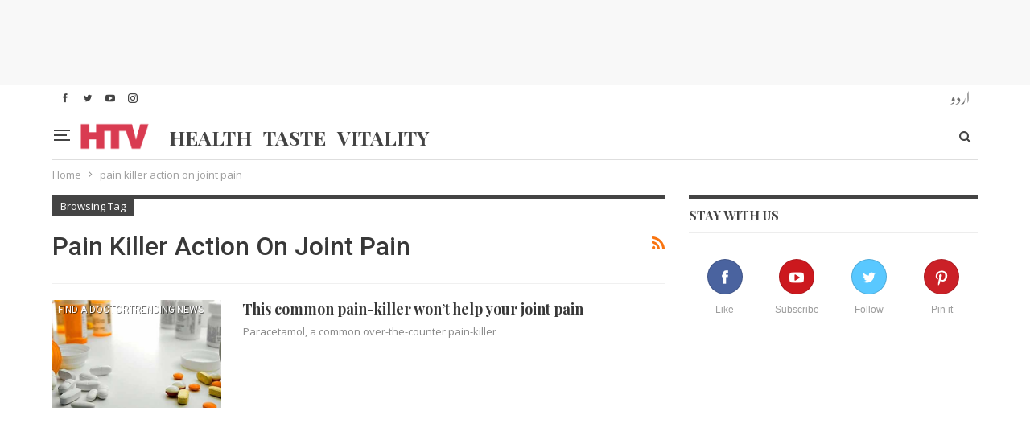

--- FILE ---
content_type: text/html; charset=utf-8
request_url: https://www.google.com/recaptcha/api2/aframe
body_size: 266
content:
<!DOCTYPE HTML><html><head><meta http-equiv="content-type" content="text/html; charset=UTF-8"></head><body><script nonce="L52uP5-Pe0kdLLHiGSl7eg">/** Anti-fraud and anti-abuse applications only. See google.com/recaptcha */ try{var clients={'sodar':'https://pagead2.googlesyndication.com/pagead/sodar?'};window.addEventListener("message",function(a){try{if(a.source===window.parent){var b=JSON.parse(a.data);var c=clients[b['id']];if(c){var d=document.createElement('img');d.src=c+b['params']+'&rc='+(localStorage.getItem("rc::a")?sessionStorage.getItem("rc::b"):"");window.document.body.appendChild(d);sessionStorage.setItem("rc::e",parseInt(sessionStorage.getItem("rc::e")||0)+1);localStorage.setItem("rc::h",'1769098846395');}}}catch(b){}});window.parent.postMessage("_grecaptcha_ready", "*");}catch(b){}</script></body></html>

--- FILE ---
content_type: text/css
request_url: https://htv.com.pk/wp-content/bs-booster-cache/01760f437c29991eed0e2919f6f445ef.css
body_size: 15968
content:
/*  Panel Options Custom CSS  */
.bsac.location-header_before,.bsac.location-header_before:before{background-color:#f8f8f8}.bsac.location-header_before{padding-top:5px;padding-bottom:5px}.bsac.location-footer_after,.bsac.location-footer_after:after{background-color:#f8f8f8}.bsac.location-footer_after{padding-top:30px;padding-bottom:30px}.better-social-counter .item-title{font-family:"Helvetica Neue",Helvetica,Arial,sans-serif;font-weight:400;font-size:12px;text-transform:initial}.better-social-counter .item-count{font-family:"Helvetica Neue",Helvetica,Arial,sans-serif;font-weight:700;font-size:14px;text-transform:initial}.better-social-counter .item-name{font-family:"Helvetica Neue",Helvetica,Arial,sans-serif;font-weight:400;font-size:14px;text-transform:initial}.better-social-counter .item-title-join{font-family:"Helvetica Neue",Helvetica,Arial,sans-serif;font-weight:400;font-size:13px;text-transform:initial}.better-social-banner .banner-item .item-count{font-family:"Helvetica Neue",Helvetica,Arial,sans-serif;font-weight:300;font-size:22px;text-transform:uppercase}.better-social-banner .banner-item .item-title{font-family:"Helvetica Neue",Helvetica,Arial,sans-serif;font-weight:700;font-size:12px;text-transform:uppercase}.better-social-banner .banner-item .item-button{font-family:"Helvetica Neue",Helvetica,Arial,sans-serif;font-weight:700;font-size:13px;text-transform:uppercase}.page-layout-1-col .container,.page-layout-1-col .content-wrap,body.page-layout-1-col .boxed.site-header .main-menu-wrapper,body.page-layout-1-col .boxed.site-header.header-style-5 .content-wrap > .bs-pinning-wrapper > .bs-pinning-block,body.page-layout-1-col .boxed.site-header.header-style-6 .content-wrap > .bs-pinning-wrapper > .bs-pinning-block,body.page-layout-1-col .boxed.site-header.header-style-8 .content-wrap > .bs-pinning-wrapper > .bs-pinning-block,body.page-layout-1-col.boxed .main-wrap,.page-layout-2-col-right .container,.page-layout-2-col-right .content-wrap,body.page-layout-2-col-right.boxed .main-wrap,.page-layout-2-col-left .container,.page-layout-2-col-left .content-wrap,body.page-layout-2-col-left.boxed .main-wrap,.page-layout-1-col .bs-vc-content>.vc_row,.page-layout-1-col .bs-vc-content>.vc_vc_row,.page-layout-1-col .bs-vc-content .vc_row[data-vc-full-width=true] > .bs-vc-wrapper,.footer-instagram.boxed,.site-footer.boxed,.page-layout-1-col .bs-vc-content>.vc_row.vc_row-has-fill .upb-background-text.vc_row,.bs-injection.bs-injection-1-col>.vc_row,.bs-injection.bs-injection-1-col>.vc_vc_row,.bs-injection.bs-injection-1-col>.vc_row[data-vc-full-width=true] > .bs-vc-wrapper,.bs-injection.bs-injection-2-col>.vc_row,.bs-injection.bs-injection-2-col>.vc_vc_row,.bs-injection.bs-injection-2-col>.vc_row[data-vc-full-width=true] > .bs-vc-wrapper{max-width:1180px;width:100%}@media (min-width: 768px){.layout-2-col .content-column,.bf-2-main-column-size{width:67%}}@media (min-width: 768px){.layout-2-col .sidebar-column,.bf-2-primary-column-size{width:33%}}@media (min-width: 768px){.layout-2-col.layout-2-col-2 .content-column{left:33%}}@media (min-width: 768px){.rtl .layout-2-col.layout-2-col-2 .content-column{left:inherit;right:33%}}@media (min-width: 768px){.layout-2-col.layout-2-col-2 .sidebar-column{right:67%}}@media (min-width: 768px){.rtl .layout-2-col.layout-2-col-2 .sidebar-column{right:inherit;left:67%}}@media (max-width: 1270px){.page-layout-1-col .bs-sks .bs-sksitem,.page-layout-2-col-right .bs-sks .bs-sksitem,.page-layout-2-col-left .bs-sks .bs-sksitem{display:none !important}}.page-layout-3-col-0 .container,.page-layout-3-col-0 .content-wrap,body.page-layout-3-col-0.boxed .main-wrap,.page-layout-3-col-1 .container,.page-layout-3-col-1 .content-wrap,body.page-layout-3-col-1.boxed .main-wrap,.page-layout-3-col-2 .container,.page-layout-3-col-2 .content-wrap,body.page-layout-3-col-2.boxed .main-wrap,.page-layout-3-col-3 .container,.page-layout-3-col-3 .content-wrap,body.page-layout-3-col-3.boxed .main-wrap,.page-layout-3-col-4 .container,.page-layout-3-col-4 .content-wrap,body.page-layout-3-col-4.boxed .main-wrap,.page-layout-3-col-5 .container,.page-layout-3-col-5 .content-wrap,body.page-layout-3-col-5.boxed .main-wrap,.page-layout-3-col-6 .container,.page-layout-3-col-6 .content-wrap,body.page-layout-3-col-6.boxed .main-wrap,body.boxed.page-layout-3-col .site-header.header-style-5 .content-wrap > .bs-pinning-wrapper > .bs-pinning-block,body.boxed.page-layout-3-col .site-header.header-style-6 .content-wrap > .bs-pinning-wrapper > .bs-pinning-block,body.boxed.page-layout-3-col .site-header.header-style-8 .content-wrap > .bs-pinning-wrapper > .bs-pinning-block,.layout-3-col-0 .bs-vc-content>.vc_row,.layout-3-col-0 .bs-vc-content>.vc_vc_row,.layout-3-col-0 .bs-vc-content .vc_row[data-vc-full-width=true] > .bs-vc-wrapper,.layout-3-col-0 .bs-vc-content>.vc_row.vc_row-has-fill .upb-background-text.vc_row,.bs-injection.bs-injection-3-col>.vc_row,.bs-injection.bs-injection-3-col>.vc_vc_row,.bs-injection.bs-injection-3-col>.vc_row[data-vc-full-width=true] > .bs-vc-wrapper{max-width:1300px;width:100%}@media (min-width: 1000px){.layout-3-col .content-column,.bf-3-main-column-size{width:58%}}@media (min-width: 1000px){.layout-3-col .sidebar-column-primary,.bf-3-primary-column-size{width:25%}}@media (min-width: 1000px){.layout-3-col .sidebar-column-secondary,.bf-3-secondary-column-size{width:17%}}@media (max-width:1000px) and (min-width:768px){.layout-3-col .content-column{width:67%}}@media (max-width:1000px) and (min-width:768px){.layout-3-col .sidebar-column-primary{width:33%}}@media (max-width:767px) and (min-width:500px){.layout-3-col .sidebar-column-primary{width:54%}}@media (max-width: 1390px){.page-layout-3-col-0 .bs-sks .bs-sksitem,.page-layout-3-col-1 .bs-sks .bs-sksitem,.page-layout-3-col-2 .bs-sks .bs-sksitem,.page-layout-3-col-3 .bs-sks .bs-sksitem,.page-layout-3-col-4 .bs-sks .bs-sksitem,.page-layout-3-col-5 .bs-sks .bs-sksitem,.page-layout-3-col-6 .bs-sks .bs-sksitem{display:none !important}}@media (min-width: 1000px){.layout-3-col-2 .sidebar-column-primary{left:17%}}@media (min-width: 1000px){.rtl .layout-3-col-2 .sidebar-column-primary{left:inherit;right:17%}}@media (min-width: 1000px){.layout-3-col-2 .sidebar-column-secondary{right:25%}}@media (min-width: 1000px){.rtl .layout-3-col-2 .sidebar-column-secondary{right:inherit;left:25%}}@media (min-width: 1000px){.layout-3-col-3 .content-column{left:25%}}@media (min-width: 1000px){.rtl .layout-3-col-3 .content-column{left:inherit;right:25%}}@media (min-width: 1000px){.layout-3-col-3 .sidebar-column-primary{right:58%}}@media (min-width: 1000px){.rtl .layout-3-col-3 .sidebar-column-primary{right:inherit;left:58%}}@media (min-width: 1000px){.layout-3-col-4 .content-column{left:17%}}@media (min-width: 1000px){.rtl .layout-3-col-4 .content-column{left:inherit;right:17%}}@media (min-width: 1000px){.layout-3-col-4 .sidebar-column-primary{left:17%}}@media (min-width: 1000px){.rtl .layout-3-col-4 .sidebar-column-primary{left:inherit;right:17%}}@media (min-width: 1000px){.layout-3-col-4 .sidebar-column-secondary{right:83%}}@media (min-width: 1000px){.rtl .layout-3-col-4 .sidebar-column-secondary{right:inherit;left:83%}}@media (min-width: 1000px){.layout-3-col-5 .content-column{left:42%}}@media (min-width: 1000px){.rtl .layout-3-col-5 .content-column{left:inherit;right:42%}}@media (min-width: 1000px){.layout-3-col-5 .sidebar-column-primary{right:58%}}@media (min-width: 1000px){.rtl .layout-3-col-5 .sidebar-column-primary{right:inherit;left:58%}}@media (min-width: 1000px){.layout-3-col-5 .sidebar-column-secondary{right:58%}}@media (min-width: 1000px){.rtl .layout-3-col-5 .sidebar-column-secondary{right:inherit;left:58%}}@media (min-width: 1000px){.layout-3-col-6 .content-column{left:42%}}@media (min-width: 1000px){.rtl .layout-3-col-6 .content-column{left:inherit;right:42%}}@media (min-width: 1000px){.layout-3-col-6 .sidebar-column-primary{right:41%}}@media (min-width: 1000px){.rtl .layout-3-col-6 .sidebar-column-primary{right:inherit;left:41%}}@media (min-width: 1000px){.layout-3-col-6 .sidebar-column-secondary{right:83%}}@media (min-width: 1000px){.rtl .layout-3-col-6 .sidebar-column-secondary{right:inherit;left:83%}}@media (max-width:1000px) and (min-width:768px){.layout-3-col-3 .content-column,.layout-3-col-5 .content-column,.layout-3-col-6 .content-column{left:33%}}@media (max-width:1000px) and (min-width:768px){.rtl .layout-3-col-3 .content-column,.rtl .layout-3-col-5 .content-column,.rtl .layout-3-col-6 .content-column{left:inherit;right:33%}}@media (max-width:1000px) and (min-width:768px){.layout-3-col-3 .sidebar-column-primary,.layout-3-col-5 .sidebar-column-primary,.layout-3-col-6 .sidebar-column-primary{right:67%}}@media (max-width:1000px) and (min-width:768px){.rtl .layout-3-col-3 .sidebar-column-primary,.rtl .layout-3-col-5 .sidebar-column-primary,.rtl .layout-3-col-6 .sidebar-column-primary{right:inherit;left:67%}}.col-xs-1, .col-sm-1, .col-md-1, .col-lg-1, .col-xs-2, .col-sm-2, .col-md-2, .col-lg-2, .col-xs-3, .col-sm-3, .col-md-3, .col-lg-3, .col-xs-4, .col-sm-4, .col-md-4, .col-lg-4, .col-xs-5, .col-sm-5, .col-md-5, .col-lg-5, .col-xs-6, .col-sm-6, .col-md-6, .col-lg-6, .col-xs-7, .col-sm-7, .col-md-7, .col-lg-7, .col-xs-8, .col-sm-8, .col-md-8, .col-lg-8, .col-xs-9, .col-sm-9, .col-md-9, .col-lg-9, .col-xs-10, .col-sm-10, .col-md-10, .col-lg-10, .col-xs-11, .col-sm-11, .col-md-11, .col-lg-11, .col-xs-12, .col-sm-12, .col-md-12, .col-lg-12,.vc_row .vc_column_container>.vc_column-inner,.container,.vc_column_container.vc_column_container,.vc_row.vc_column-gap-35, .vc_row.vc_column-gap-30, .vc_row.vc_column-gap-25, .vc_row.vc_column-gap-20, .vc_row.vc_column-gap-15, .vc_row.vc_column-gap-10, .vc_row.vc_column-gap-5, .vc_row.vc_column-gap-4, .vc_row.vc_column-gap-3, .vc_row.vc_column-gap-2, .vc_row.vc_column-gap-1{padding-left:15px;padding-right:15px}.vc_row.wpb_row,.row,.bs-vc-content .vc_row.vc_row-no-padding[data-vc-stretch-content="true"]{margin-left:-15px;margin-right:-15px}.vc_row.vc_inner{margin-left:-15px!important;margin-right:-15px!important}.widget,.entry-content .better-studio-shortcode,.better-studio-shortcode,.bs-shortcode,.bs-listing,.bsac,.content-column > div:last-child,.slider-style-18-container,.slider-style-16-container,.slider-style-8-container,.slider-style-2-container,.slider-style-4-container,.bsp-wrapper,.single-container,.content-column > div:last-child,.vc_row .vc_column-inner .wpb_content_element,.wc-account-content-wrap,.order-customer-detail,.order-detail-wrap,.slider-style-23-container{margin-bottom:30px}.archive-title{margin-bottom:20px}.layout-1-col,.layout-2-col,.layout-3-col{margin-top:25px}.layout-1-col.layout-bc-before,.layout-2-col.layout-bc-before,.layout-3-col.layout-bc-before{margin-top:15px}.bs-vc-content>.vc_row.vc_row-fluid.vc_row-has-fill:first-child,.bs-listing.bs-listing-products .bs-slider-controls, .bs-listing.bs-listing-products .bs-pagination{margin-top:-25px!important}.vc_col-has-fill>.bs-vc-wrapper,.vc_row-has-fill+.vc_row-full-width+.vc_row>.bs-vc-wrapper>.wrapper-sticky>.bs-vc-column>.bs-vc-wrapper,.vc_row-has-fill+.vc_row-full-width+.vc_row>.bs-vc-wrapper>.bs-vc-column>.bs-vc-wrapper,.vc_row-has-fill+.vc_row>.bs-vc-wrapper>.bs-vc-column>.bs-vc-wrapper,.vc_row-has-fill+.vc_row>.bs-vc-wrapper>.wrapper-sticky>.bs-vc-column>.bs-vc-wrapper,.vc_row-has-fill+.vc_row>.wpb_column>.bs-vc-wrapper ,.vc_row-has-fill>.bs-vc-wrapper>.vc_column_container>.bs-vc-wrapper,.vc_row-has-fill>.wpb_column>.bs-vc-wrapper{padding-top:25px!important}.vc_row-has-fill .wpb_wrapper > .bsp-wrapper:last-child,.vc_col-has-fill .wpb_wrapper > .bsp-wrapper:last-child,.vc_row-has-fill .wpb_wrapper > .bs-listing:last-child,.vc_col-has-fill .wpb_wrapper > .bs-listing:last-child,.main-section,#bbpress-forums #bbp-search-form,.vc_row-has-fill .wpb_wrapper > .bsac:last-child,.vc_col-has-fill .wpb_wrapper > .bsac:last-child,.vc_row-has-fill .wpb_wrapper > .bs-shortcode:last-child,.vc_col-has-fill .wpb_wrapper > .bs-shortcode:last-child,.vc_row-has-fill .wpb_wrapper > .better-studio-shortcode:last-child,.vc_col-has-fill .wpb_wrapper > .better-studio-shortcode:last-child{margin-bottom:25px}.bs-listing-modern-grid-listing-3.bs-listing{margin-bottom:15px!important}.vc_row-has-fill .wpb_wrapper>.bs-listing-modern-grid-listing-3.bs-listing:last-child{margin-bottom:5px!important}.single-container > .post-author,.post-related,.post-related + .comments-template,.post-related+.single-container,.post-related+.ajax-post-content,.comments-template,.comment-respond.comments-template,.bsac.adloc-post-before-author,.woocommerce-page div.product .woocommerce-tabs,.woocommerce-page div.product .related.products,.woocommerce .cart-collaterals .cart_totals,.woocommerce .cart-collaterals .cross-sells,.woocommerce-checkout-review-order-wrap,.woocommerce + .woocommerce,.woocommerce + .bs-shortcode,.up-sells.products,.single-container > .bs-newsletter-pack,body.single .content-column > .bs-newsletter-pack{margin-top:30px}.better-gcs-wrapper{margin-top:-30px}.slider-style-21-container,.slider-style-20-container,.slider-style-19-container,.slider-style-17-container,.slider-style-15-container,.slider-style-13-container,.slider-style-11-container,.slider-style-9-container,.slider-style-7-container,.slider-style-4-container.slider-container-1col,.slider-style-3-container,.slider-style-5-container,.slider-style-2-container.slider-container-1col,.slider-style-1-container,.slider-container + .bs-sks,.slider-style-22-container{padding-top:25px;padding-bottom:30px;margin-bottom:-25px}.slider-style-21-container.slider-bc-before,.slider-style-20-container.slider-bc-before,.slider-style-19-container.slider-bc-before,.slider-style-17-container.slider-bc-before,.slider-style-15-container.slider-bc-before,.slider-style-13-container.slider-bc-before,.slider-style-11-container.slider-bc-before,.slider-style-9-container.slider-bc-before,.slider-style-7-container.slider-bc-before,.slider-style-3-container.slider-bc-before,.slider-style-5-container.slider-bc-before,.slider-style-1-container.slider-bc-before,.slider-container.slider-bc-before + .bs-sks,.slider-style-22-container.slider-bc-before,.slider-style-23-container.slider-bc-before{padding-top:15px;padding-bottom:15px;margin-bottom:15px}.section-heading{margin-bottom:23px}@media only screen and (max-width : 678px) {.footer-widgets > .content-wrap > .container > .row > *{margin-bottom:25px}}.bs-injection.bs-injection-before_footer,.bs-injection.bs-injection-after_footer{margin-top:25px}.bs-injection.bs-injection-before_header,.bs-injection.bs-injection-after_header{padding-top:25px}.single-container > .bs-push-noti.post-bottom,.single-container > .bs-push-noti.post-bottom + .post-author{margin-top:23px}.bs-push-noti.post-top{margin-bottom:23px!important}.main-bg-color,.main-menu.menu .sub-menu li.current-menu-item:hover > a:hover,.main-menu.menu .better-custom-badge,.off-canvas-menu .menu .better-custom-badge,ul.sub-menu.bs-pretty-tabs-elements .mega-menu.mega-type-link .mega-links > li:hover > a,.widget.widget_nav_menu .menu .better-custom-badge,.widget.widget_nav_menu ul.menu li > a:hover,.widget.widget_nav_menu ul.menu li.current-menu-item > a,.rh-header .menu-container .resp-menu .better-custom-badge,.bs-popular-categories .bs-popular-term-item:hover .term-count,.widget.widget_tag_cloud .tagcloud a:hover,span.dropcap.dropcap-square,span.dropcap.dropcap-circle,.better-control-nav li a.better-active,.better-control-nav li:hover a,.main-menu.menu > li:hover > a:before,.main-menu.menu > li.current-menu-parent > a:before,.main-menu.menu > li.current-menu-item > a:before,.main-slider .better-control-nav li a.better-active,.main-slider .better-control-nav li:hover a,.site-footer.color-scheme-dark .footer-widgets .widget.widget_tag_cloud .tagcloud a:hover,.site-footer.color-scheme-dark .footer-widgets .widget.widget_nav_menu ul.menu li a:hover,.entry-terms.via a:hover,.entry-terms.source a:hover,.entry-terms.post-tags a:hover,.comment-respond #cancel-comment-reply-link,.better-newsticker .heading,.better-newsticker .control-nav span:hover,.listing-item-text-1:hover .term-badges.floated .term-badge a,.term-badges.floated a,.archive-title .term-badges span.term-badge a:hover,.post-tp-1-header .term-badges a:hover,.archive-title .term-badges a:hover,.listing-item-tb-2:hover .term-badges.floated .term-badge a,.btn-bs-pagination:hover, .btn-bs-pagination.hover, .btn-bs-pagination.bs-pagination-in-loading,.bs-slider-dots .bs-slider-active > .bts-bs-dots-btn,.listing-item-classic:hover a.read-more,.bs-loading > div,.pagination.bs-links-pagination a:hover,.footer-widgets .bs-popular-categories .bs-popular-term-item:hover .term-count,.footer-widgets .widget .better-control-nav li a:hover,.footer-widgets .widget .better-control-nav li a.better-active,.bs-slider-2-item .content-container a.read-more:hover,.bs-slider-3-item .content-container a.read-more:hover,.main-menu.menu .sub-menu li.current-menu-item:hover > a,.main-menu.menu .sub-menu > li:hover > a,.bs-slider-2-item .term-badges.floated .term-badge a,.bs-slider-3-item .term-badges.floated .term-badge a,.listing-item-blog:hover a.read-more,.back-top,.site-header .shop-cart-container .cart-handler .cart-count,.site-header .shop-cart-container .cart-box:after,.single-attachment-content .return-to:hover .fa,.topbar .topbar-date,.ajax-search-results:after,.better-gallery .gallery-title .prev:hover,.better-gallery .gallery-title .next:hover,.comments-template-multiple .nav-tabs .active a:after,.comments-template-multiple .active .comments-count,.off-canvas-inner:after,.more-stories:before,.bs-push-noti .bs-push-noti-wrapper-icon,.post-count-badge.pcb-t1.pcb-s1,.bs-fpe.bs-fpe-t2 thead{background-color:#d93b51 !important}button,.btn,html input[type="button"],input[type="reset"],input[type="submit"],input[type="button"],.btn:focus,.btn:hover,button:focus,button:hover,html input[type="button"]:focus,html input[type="button"]:hover,input[type="reset"]:focus,input[type="reset"]:hover,input[type="submit"]:focus,input[type="submit"]:hover,input[type="button"]:focus,input[type="button"]:hover{background-color:#d93b51}.main-color,.screen-reader-text:hover,.screen-reader-text:active,.screen-reader-text:focus,.widget.widget_nav_menu .menu .better-custom-badge,.widget.widget_recent_comments a:hover,.bs-popular-categories .bs-popular-term-item,.main-menu.menu .sub-menu li.current-menu-item > a,.bs-about .about-link a,.comment-list .comment-footer .comment-reply-link:hover,.comment-list li.bypostauthor > article > .comment-meta .comment-author a,.comment-list li.bypostauthor > article > .comment-meta .comment-author,.comment-list .comment-footer .comment-edit-link:hover,.comment-respond #cancel-comment-reply-link,span.dropcap.dropcap-square-outline,span.dropcap.dropcap-circle-outline,ul.bs-shortcode-list li:before,a:hover,.post-meta a:hover,.site-header .top-menu.menu > li:hover > a,.site-header .top-menu.menu .sub-menu > li:hover > a,.mega-menu.mega-type-link-list .mega-links > li > a:hover,.mega-menu.mega-type-link-list .mega-links > li:hover > a,.listing-item .post-footer .post-share:hover .share-handler,.listing-item-classic .title a:hover,.single-post-content > .post-author .pre-head a:hover,.single-post-content a, .single-page-simple-content a,.site-header .search-container.open .search-handler,.site-header .search-container:hover .search-handler,.site-header .shop-cart-container.open .cart-handler,.site-header .shop-cart-container:hover .cart-handler,.site-footer .copy-2 a:hover,.site-footer .copy-1 a:hover,ul.menu.footer-menu li > a:hover,.rh-header .menu-container .resp-menu li:hover > a,.listing-item-thumbnail:hover .title a,.listing-item-grid:hover .title a,.listing-item-blog:hover .title a,.listing-item-classic:hover .title a,.post-meta a:hover,.pagination.bs-numbered-pagination > span,.pagination.bs-numbered-pagination .wp-pagenavi a:hover,.pagination.bs-numbered-pagination .page-numbers:hover,.pagination.bs-numbered-pagination .wp-pagenavi .current,.pagination.bs-numbered-pagination .current,.listing-item-text-1:hover .title a,.listing-item-text-2:hover .title a,.listing-item-text-3:hover .title a,.listing-item-text-4:hover .title a,.bs-popular-categories .bs-popular-term-item:hover,.main-menu.menu > li:hover > a,.listing-mg-5-item:hover .title,.listing-item-tall:hover > .title,.bs-text a, .wpb_text_column a,.bf-breadcrumb .bf-breadcrumb-item a:hover span,.off-canvas-menu li.current-menu-item>a,.entry-content.off_canvas_footer-info a,.comment-list .comment-content em.needs-approve,.better-newsticker ul.news-list li a:hover{color:#d93b51}.footer-widgets .widget a:hover,.bs-listing-modern-grid-listing-5 .listing-mg-5-item:hover .title a:hover,.bs-listing-modern-grid-listing-5 .listing-mg-5-item:hover .title a,.tabbed-grid-posts .tabs-section .active a{color:#d93b51 !important}textarea:focus,input[type="url"]:focus,input[type="search"]:focus,input[type="password"]:focus,input[type="email"]:focus,input[type="number"]:focus,input[type="week"]:focus,input[type="month"]:focus,input[type="time"]:focus,input[type="datetime-local"]:focus,input[type="date"]:focus,input[type="color"]:focus,input[type="text"]:focus,.widget.widget_nav_menu .menu .better-custom-badge:after,.better-gallery .fotorama__thumb-border,span.dropcap.dropcap-square-outline,span.dropcap.dropcap-circle-outline,.comment-respond textarea:focus,.archive-title .term-badges a:hover,.listing-item-text-2:hover .item-inner,.btn-bs-pagination:hover, .btn-bs-pagination.hover, .btn-bs-pagination.bs-pagination-in-loading,.bs-slider-2-item .content-container a.read-more,.bs-slider-3-item .content-container a.read-more,.pagination.bs-links-pagination a:hover,body.active-top-line{border-color:#d93b51}.main-menu.menu .better-custom-badge:after,.off-canvas-menu .menu .better-custom-badge:after{border-top-color:#d93b51}.better-newsticker .heading:after{border-left-color:#d93b51}::selection{background:#d93b51}::-moz-selection{background:#d93b51}.term-badges.text-badges .term-badge a{color:#d93b51 !important; background-color: transparent !important}.active-top-line .header-style-1.full-width .bs-pinning-block.pinned.main-menu-wrapper,.active-top-line .header-style-1.boxed .bs-pinning-block.pinned .main-menu-container,.active-top-line .header-style-2.full-width .bs-pinning-block.pinned.main-menu-wrapper,.active-top-line .header-style-2.boxed .bs-pinning-block.pinned .main-menu-container,.active-top-line .header-style-3.full-width .bs-pinning-block.pinned.main-menu-wrapper,.active-top-line .header-style-3.boxed .bs-pinning-block.pinned .main-menu-container,.active-top-line .header-style-4.full-width .bs-pinning-block.pinned.main-menu-wrapper,.active-top-line .header-style-4.boxed .bs-pinning-block.pinned .main-menu-container,.active-top-line .header-style-5.full-width .bspw-header-style-5 .bs-pinning-block.pinned,.active-top-line .header-style-5.boxed .bspw-header-style-5 .bs-pinning-block.pinned .header-inner,.active-top-line .header-style-6.full-width .bspw-header-style-6 .bs-pinning-block.pinned,.active-top-line .header-style-6.boxed .bspw-header-style-6 .bs-pinning-block.pinned .header-inner,.active-top-line .header-style-7.full-width .bs-pinning-block.pinned.main-menu-wrapper,.active-top-line .header-style-7.boxed .bs-pinning-block.pinned .main-menu-container,.active-top-line .header-style-8.full-width .bspw-header-style-8 .bs-pinning-block.pinned,.active-top-line .header-style-8.boxed .bspw-header-style-8 .bs-pinning-block.pinned .header-inner{border-top:3px solid #d93b51}.better-gcs-wrapper .gsc-result .gs-title *,.better-gcs-wrapper .gsc-result .gs-title:hover *,.better-gcs-wrapper .gsc-results .gsc-cursor-box .gsc-cursor-current-page,.better-gcs-wrapper .gsc-results .gsc-cursor-box .gsc-cursor-page:hover{color:#d93b51 !important}.better-gcs-wrapper input.gsc-search-button-v2{background-color:#d93b51 !important}.betterstudio-review .verdict .overall,.rating-bar span{background-color:#d93b51}.rating-stars span:before,.betterstudio-review .verdict .page-heading{color:#d93b51}blockquote.bs-quote.bsq-t1:after,blockquote.bs-quote.bsq-t1.bsq-s8 .quote-content:after{background-color:#d93b51}blockquote.bs-quote.bsq-t1:before,blockquote.bs-quote.bsq-t1.bsq-s1.bs-quote:before,blockquote.bs-quote.bsq-t1.bsq-s14,blockquote.bs-quote.bsq-t1.bsq-s14.bs-quote p,blockquote.bs-quote.bsq-t1.bsq-s14.bs-quote,blockquote.bs-quote.bsq-t1.bsq-s15.bs-quote:before,blockquote.bs-quote.bsq-t1.bsq-s16:before{color:#d93b51}.entry-content blockquote.bs-pullquote-left,.entry-content blockquote.bs-pullquote-right{border-color:#d93b51}blockquote.bs-quote.bsq-t1.bsq-s8:after{border-top-color:#d93b51}blockquote.bs-quote.bsq-t1.bsq-s15 .quote-content{-webkit-box-shadow:10px 0 0 #d93b51, -10px 0 0 #d93b51;-moz-box-shadow:10px 0 0 #d93b51, -10px 0 0 #d93b51;box-shadow:10px 0 0 #d93b51, -10px 0 0 #d93b51;background:#d93b51}.rh-cover{background-color:#d93b51}.rh-cover .bs-login .bs-login-reset-panel .login-btn,.rh-cover .bs-login .login-btn{color:#d93b51}.site-header .top-menu.menu > li > a,.topbar .topbar-sign-in{color:#707070}.site-header.full-width .topbar,.site-header.boxed .topbar .topbar-inner{background-color:#ffffff}.site-header.full-width .topbar,.site-header.boxed .topbar .topbar-inner{border-color:#e6e6e6}.topbar .better-social-counter.style-button .social-item .item-icon{color:#444444}.topbar .better-social-counter.style-button .social-item:hover .item-icon{color:#0080ce}.site-header.boxed .main-menu-wrapper .main-menu-container,.site-header.full-width .main-menu-wrapper{border-top-color:#dedede}.site-header.header-style-1.boxed .main-menu-wrapper .main-menu-container,.site-header.header-style-1.full-width .main-menu-wrapper,.site-header.header-style-1 .better-pinning-block.pinned.main-menu-wrapper .main-menu-container{border-bottom-color:#dedede !important}.site-header.header-style-2.boxed .main-menu-wrapper .main-menu-container,.site-header.header-style-2.full-width .main-menu-wrapper,.site-header.header-style-2 .better-pinning-block.pinned.main-menu-wrapper .main-menu-container{border-bottom-color:#dedede !important}.site-header.header-style-3.boxed .main-menu-container,.site-header.full-width.header-style-3 .main-menu-wrapper{border-bottom-color:#dedede !important}.site-header.header-style-3{border-bottom:1px solid #dedede !important}.site-header.header-style-4.boxed .main-menu-container,.site-header.full-width.header-style-4 .main-menu-wrapper{border-bottom-color:#dedede !important}.site-header.header-style-4{border-bottom:1px solid #dedede !important}.site-header.header-style-5.boxed .header-inner,.site-header.header-style-5.full-width,.site-header.header-style-5.full-width > .bs-pinning-wrapper > .content-wrap.pinned{border-bottom-color:#dedede}.site-header.header-style-6.boxed .header-inner,.site-header.header-style-6.full-width,.site-header.header-style-6.full-width > .bs-pinning-wrapper > .content-wrap.pinned{border-bottom-color:#dedede}.site-header.header-style-7.boxed .main-menu-container, .site-header.full-width.header-style-7 .main-menu-wrapper{border-bottom-color:#dedede !important}.site-header.header-style-7{border-bottom:1px solid #dedede !important}.site-header.header-style-8.boxed .header-inner,.site-header.header-style-8.full-width,.site-header.header-style-8.full-width > .bs-pinning-wrapper > .content-wrap.pinned{border-bottom-color:#dedede}.site-header .shop-cart-container .cart-handler,.site-header .search-container .search-handler,.site-header .main-menu > li > a,.site-header .search-container .search-box .search-form .search-field{color:#444444}.site-header .off-canvas-menu-icon .off-canvas-menu-icon-el,.site-header .off-canvas-menu-icon .off-canvas-menu-icon-el:after,.site-header .off-canvas-menu-icon .off-canvas-menu-icon-el:before{background-color:#444444}.site-header .search-container .search-box .search-form .search-field::-webkit-input-placeholder{color:#444444}.site-header .search-container .search-box .search-form .search-field::-moz-placeholder{color:#444444}.site-header .search-container .search-box .search-form .search-field:-ms-input-placeholder{color:#444444}.site-header .search-container .search-box .search-form .search-field:-moz-placeholder{color:#444444}.site-header.header-style-1,.site-header.header-style-2,.site-header.header-style-3,.site-header.header-style-4,.site-header.header-style-5.full-width,.site-header.header-style-5.boxed > .content-wrap > .container,.site-header.header-style-5 .bs-pinning-wrapper.bspw-header-style-5 > .bs-pinning-block,.site-header.header-style-6.full-width,.site-header.header-style-6.boxed > .content-wrap > .container,.site-header.header-style-6 .bs-pinning-wrapper.bspw-header-style-6 > .bs-pinning-block,.site-header.header-style-7,.site-header.header-style-8.full-width,.site-header.header-style-8.boxed > .content-wrap > .container,.site-header.header-style-8 .bs-pinning-wrapper.bspw-header-style-8 > .bs-pinning-block{background-color:#ffffff}.single-post-content .entry-content a:hover,.single-page-simple-content .entry-content a:hover,.bbp-reply-content a:hover,.bs-text a:hover,.wpb_text_column a:hover{color:#dd3333 !important}ul.menu.footer-menu li > a,.site-footer .copy-2 a,.site-footer .copy-2,.site-footer .copy-1 a,.site-footer .copy-1{color:#282e28}.site-footer:before{display:none}.copy-footer .content-wrap{overflow-x:auto}.site-footer .copy-footer .footer-menu-wrapper .footer-menu-container:before{display:none}.site-footer .copy-footer{background-color:#ffffff}.site-footer .footer-social-icons{background-color:#ffffff}.site-footer{background-color:#ffffff}.site-footer .footer-widgets .section-heading.sh-t1 .h-text,.footer-widgets .section-heading.sh-t4.sh-s3 .h-text:after,.footer-widgets .section-heading.sh-t4.sh-s1 .h-text:after,.footer-widgets .section-heading.sh-t3.sh-s8 > .h-text:last-child:first-child:after,.footer-widgets .section-heading.sh-t3.sh-s8 > a:last-child:first-child > .h-text:after,.footer-widgets .section-heading.sh-t3.sh-s8 > .main-link > .h-text:after,.footer-widgets .section-heading.sh-t3.sh-s8 > .h-text:last-child:first-child:before,.footer-widgets .section-heading.sh-t3.sh-s8 > a:last-child:first-child > .h-text:before,.footer-widgets .section-heading.sh-t3.sh-s8 >.main-link > .h-text:before,.footer-widgets .section-heading.sh-t3.sh-s8.bs-pretty-tabs .bs-pretty-tabs-container .bs-pretty-tabs-more.other-link .h-text,.footer-widgets .section-heading.sh-t3.sh-s8 > a > .h-text,.footer-widgets .section-heading.sh-t3.sh-s8 > .h-text,.footer-widgets .section-heading.sh-t6.sh-s7 > .main-link > .h-text:after,.footer-widgets .section-heading.sh-t6.sh-s7 > a:last-child:first-child > .h-text:after,.footer-widgets .section-heading.sh-t6.sh-s7 > .h-text:last-child:first-child:after,.footer-widgets .section-heading.sh-t6.sh-s6 > .main-link > .h-text:after,.footer-widgets .section-heading.sh-t6.sh-s6 > a:last-child:first-child > .h-text:after,.footer-widgets .section-heading.sh-t6.sh-s6 > .h-text:last-child:first-child:after,.footer-widgets .section-heading.sh-t7.sh-s1 > .main-link > .h-text,.footer-widgets .section-heading.sh-t7.sh-s1 > a:last-child:first-child > .h-text,.footer-widgets .section-heading.sh-t7.sh-s1 .h-text{background-color:#ffffff}.footer-widgets .section-heading.sh-t6.sh-s4 > .main-link > .h-text:after,.footer-widgets .section-heading.sh-t6.sh-s4 > a:last-child:first-child > .h-text:after,.footer-widgets .section-heading.sh-t6.sh-s4 > .h-text:last-child:first-child:after,.footer-widgets .section-heading.sh-t6.sh-s4 > .main-link > .h-text:after,.footer-widgets .section-heading.sh-t6.sh-s4 > a:last-child:first-child > .h-text:after,.footer-widgets .section-heading.sh-t6.sh-s4 > .h-text:last-child:first-child:after,.footer-widgets .section-heading.sh-t6.sh-s4 > .main-link > .h-text:before,.footer-widgets .section-heading.sh-t6.sh-s4 > a:last-child:first-child > .h-text:before,.footer-widgets .section-heading.sh-t6.sh-s4 > .h-text:last-child:first-child:before{border-left-color:#ffffff}.footer-widgets .section-heading.sh-t6.sh-s4 > .main-link > .h-text:after,.footer-widgets .section-heading.sh-t6.sh-s4 > a:last-child:first-child > .h-text:after,.footer-widgets .section-heading.sh-t6.sh-s4 > .h-text:last-child:first-child:after,.footer-widgets .section-heading.sh-t6.sh-s4 > .main-link > .h-text:after,.footer-widgets .section-heading.sh-t6.sh-s4 > a:last-child:first-child > .h-text:after,.footer-widgets .section-heading.sh-t6.sh-s4 > .h-text:last-child:first-child:after,.footer-widgets .section-heading.sh-t6.sh-s4 > .main-link > .h-text:before,.footer-widgets .section-heading.sh-t6.sh-s4 > a:last-child:first-child > .h-text:before,.footer-widgets .section-heading.sh-t6.sh-s4 > .h-text:last-child:first-child:before{border-left-color:#ffffff}.footer-widgets .section-heading.sh-t6.sh-s7 > .main-link > .h-text:before,.footer-widgets .section-heading.sh-t6.sh-s7 > a:last-child:first-child > .h-text:before,.footer-widgets .section-heading.sh-t6.sh-s7 > .h-text:last-child:first-child:before,.footer-widgets .section-heading.sh-t6.sh-s6 > .main-link > .h-text:before,.footer-widgets .section-heading.sh-t6.sh-s6 > a:last-child:first-child > .h-text:before,.footer-widgets .section-heading.sh-t6.sh-s6 > .h-text:last-child:first-child:before,.footer-widgets .section-heading.sh-t6.sh-s5 > .main-link > .h-text:before,.footer-widgets .section-heading.sh-t6.sh-s5 > a:last-child:first-child > .h-text:before,.footer-widgets .section-heading.sh-t6.sh-s5 > .h-text:last-child:first-child:before{border-top-color:#ffffff}.footer-widgets .section-heading.sh-t6.sh-s7 > .main-link > .h-text:before,.footer-widgets .section-heading.sh-t6.sh-s7 > a:last-child:first-child > .h-text:before,.footer-widgets .section-heading.sh-t6.sh-s7 > .h-text:last-child:first-child:before{border-bottom-color:#ffffff}.ltr .footer-widgets .section-heading.sh-t6.sh-s8 > .main-link > .h-text:after,.ltr .footer-widgets .section-heading.sh-t6.sh-s8 > a:last-child:first-child > .h-text:after,.ltr .footer-widgets .section-heading.sh-t6.sh-s8 > .h-text:last-child:first-child:after{border-right-color:#ffffff}.rtl .footer-widgets .section-heading.sh-t6.sh-s8 > .main-link > .h-text:after,.rtl .footer-widgets .section-heading.sh-t6.sh-s8 > a:last-child:first-child > .h-text:after,.rtl .footer-widgets .section-heading.sh-t6.sh-s8 > .h-text:last-child:first-child:after{border-left-color:#ffffff} .section-heading.sh-t2:after{background-color:#444444} .section-heading.sh-t2 a.active, .section-heading.sh-t2 .main-link:first-child:last-child .h-text, .section-heading.sh-t2 > .h-text{color:#444444} .section-heading.sh-t2 a:hover .h-text, .section-heading.sh-t2 a.active .h-text{color:#444444 !important}.term-badges.floated a{color:#ffffff}.entry-content a.read-more,a.read-more,.listing-item-classic:hover a.read-more,.listing-item-blog:hover a.read-more{background-color:#434343 !important}.bs-slider-2-item .content-container a.read-more,.bs-slider-3-item .content-container a.read-more{border-color:#434343}body, .btn-bs-pagination{font-family:'Open Sans';font-weight:400;font-size:13px;text-align:inherit;text-transform:inherit;color:#7b7b7b}.post-meta,.post-meta a{font-family:'Open Sans';font-weight:400;font-size:12px;text-transform:none;color:#adb5bd}.listing-mg-item.listing-mg-5-item .post-meta.post-meta .views.views.views{font-family:'Open Sans';font-weight:400!important;font-size:12px;text-transform:none;color:#adb5bd!important}.post-meta .post-author{font-family:'Open Sans';font-weight:600;font-size:12px;text-transform:uppercase}.term-badges .format-badge,.term-badges .term-badge,.main-menu .term-badges a{font-family:'Roboto';font-weight:400;font-size:12px;text-transform:uppercase}.heading-typo,h1,h2,h3,h4,h5,h6,.h1,.h2,.h3,.h4,.h5,.h6,.heading-1,.heading-2,.heading-3,.heading-4,.heading-5,.heading-6,.header .site-branding .logo,.search-form input[type="submit"],.widget.widget_categories ul li,.widget.widget_archive ul li,.widget.widget_nav_menu ul.menu,.widget.widget_pages ul li,.widget.widget_recent_entries li a,.widget .tagcloud a,.widget.widget_calendar table caption,.widget.widget_rss li .rsswidget,.listing-widget .listing-item .title,button,html input[type="button"],input[type="reset"],input[type="submit"],input[type="button"],.pagination,.site-footer .footer-social-icons .better-social-counter.style-name .social-item,.section-heading .h-text,.entry-terms a,.single-container .post-share a,.comment-list .comment-meta .comment-author,.comments-wrap .comments-nav,.main-slider .content-container .read-more,a.read-more,.single-page-content > .post-share li,.single-container > .post-share li,.better-newsticker .heading,.better-newsticker ul.news-list li a{font-family:'Roboto';font-weight:500;text-transform:inherit}.better-gcs-wrapper .gsc-result .gs-title{font-family:'Roboto';font-weight:500;text-transform:inherit}h1,.h1,.heading-1{font-size:34px}h2,.h2,.heading-2{font-size:30px}h3,.h3,.heading-3{font-size:25px}h4,.h4,.heading-4{font-size:20px}h5,.h5,.heading-5{font-size:17px}h6,.h6,.heading-6{font-size:15px}.single-post-title{font-family:'Roboto';font-weight:500;text-transform:capitalize}.post-template-1 .single-post-title{font-size:24px}.post-tp-2-header .single-post-title{font-size:28px}.post-tp-3-header .single-post-title{font-size:26px}.post-tp-4-header .single-post-title{font-size:26px}.post-tp-5-header .single-post-title{font-size:26px}.post-template-6 .single-post-title{font-size:24px}.post-tp-7-header .single-post-title{font-size:24px}.post-template-8 .single-post-title{font-size:24px}.post-template-9 .single-post-title{font-size:24px}.post-template-10 .single-post-title,.ajax-post-content .single-post-title.single-post-title{font-size:31px}.post-tp-11-header .single-post-title{font-size:25px}.post-tp-12-header .single-post-title{font-size:22px}.post-template-13 .single-post-title{font-size:22px}.post-template-14 .single-post-title{font-size:22px}.post-subtitle{font-family:'Roboto';font-weight:400;font-size:18px;text-transform:inherit}.entry-content{font-family:'Open Sans';font-weight:400;font-size:15px;text-align:inherit;text-transform:initial;color:#585858}.post-summary{font-family:'Open Sans';font-weight:400;line-height:20px;font-size:13px;text-align:inherit;text-transform:initial;color:#888888}.single-post-excerpt{font-family:'Open Sans';font-weight:400;line-height:22px;font-size:15px;text-align:inherit;text-transform:initial}.main-menu li > a,.main-menu li,.off-canvas-menu > ul > li > a{font-family:'Roboto';font-weight:500;font-size:18px;text-align:inherit;text-transform:uppercase}.main-menu.menu .sub-menu > li > a,.main-menu.menu .sub-menu > li,.rh-header .menu-container .resp-menu li > a,.rh-header .menu-container .resp-menu li,.mega-menu.mega-type-link-list .mega-links li > a,ul.sub-menu.bs-pretty-tabs-elements .mega-menu.mega-type-link .mega-links > li > a,.off-canvas-menu li > a{font-family:'Roboto';font-weight:400;font-size:14px;text-align:inherit;text-transform:none}.top-menu.menu > li > a,.top-menu.menu > li > a:hover,.top-menu.menu > li,.topbar .topbar-sign-in{font-family:'nafees nastaleeq ur';font-weight:400;font-size:20px;text-align:right;text-transform:capitalize}.top-menu.menu .sub-menu > li > a,.top-menu.menu .sub-menu > li{font-family:'Open Sans';font-weight:400;font-size:13px;text-align:inherit;text-transform:none}.topbar .topbar-date{font-family:'Roboto';font-weight:500;font-size:12px;text-transform:uppercase}.archive-title .pre-title{font-family:'Open Sans';font-weight:400;font-size:13px;text-align:inherit;text-transform:capitalize}.archive-title .page-heading{font-family:'Roboto';font-weight:500;font-size:32px;text-align:inherit;text-transform:capitalize;color:#383838}.listing-item .post-subtitle{font-family:'Roboto';font-weight:400;font-style:italic;line-height:18px;text-align:inherit;text-transform:inherit;color:#565656}.listing-item-classic-1 .title{font-family:'Roboto';font-weight:500;line-height:27px;font-size:21px;text-align:inherit;text-transform:none;color:#383838}.listing-item-classic-1 .post-subtitle{font-size:17px}.listing-item-classic-2 .title{font-family:'Roboto';font-weight:500;line-height:27px;font-size:21px;text-align:inherit;text-transform:none;color:#383838}.listing-item-classic-2 .post-subtitle{font-size:17px}.listing-item-classic-3 .title h2{font-family:'Roboto';font-weight:500;line-height:26px;font-size:20px;text-align:inherit;text-transform:none;color:#383838}.listing-item-classic-3 .post-subtitle{font-size:17px}.listing-mg-1-item .content-container,.listing-mg-1-item .title{font-family:'Roboto';font-weight:500;font-size:21px;text-align:inherit;text-transform:capitalize;color:#ffffff}.listing-mg-1-item .post-subtitle{font-size:16px}.listing-mg-2-item .content-container,.listing-mg-2-item .title{font-family:'Roboto';font-weight:500;font-size:21px;text-align:inherit;text-transform:capitalize;color:#ffffff}.listing-mg-2-item .post-subtitle{font-size:16px}.listing-mg-3-item .content-container,.listing-mg-3-item .title{font-family:'Roboto';font-weight:500;font-size:18px;text-align:inherit;text-transform:capitalize;color:#ffffff}.listing-mg-4-item .content-container,.listing-mg-4-item .title{font-family:'Roboto';font-weight:500;font-size:18px;text-align:inherit;text-transform:capitalize}.listing-mg-4-item .post-subtitle{font-size:16px}.listing-mg-5-item-big .title{font-family:'Roboto';font-weight:500;font-size:23px;text-align:center;text-transform:capitalize}.listing-mg-5-item-small .title{font-family:'Roboto';font-weight:500;font-size:15px;text-align:center;text-transform:capitalize}.listing-mg-5-item .post-subtitle{font-size:16px}.listing-mg-6-item .content-container,.listing-mg-6-item .title{font-family:'Roboto';font-weight:500;font-size:21px;text-align:inherit;text-transform:capitalize;color:#ffffff}.listing-mg-6-item .post-subtitle{font-size:16px}.listing-mg-7-item .content-container,.listing-mg-7-item .title{font-family:'Roboto';font-weight:500;font-size:21px;text-align:inherit;text-transform:capitalize;color:#ffffff}.listing-mg-7-item .post-subtitle{font-size:16px}.listing-mg-8-item .content-container,.listing-mg-8-item .title{font-family:'Roboto';font-weight:500;font-size:21px;text-align:inherit;text-transform:capitalize;color:#ffffff}.listing-mg-8-item .post-subtitle{font-size:16px}.listing-mg-9-item .content-container,.listing-mg-9-item .title{font-family:'Roboto';font-weight:500;font-size:21px;text-align:inherit;text-transform:capitalize;color:#ffffff}.listing-mg-9-item .post-subtitle{font-size:15px}.listing-mg-10-item .content-container,.listing-mg-10-item .title{font-family:'Roboto';font-weight:500;font-size:21px;text-align:inherit;text-transform:capitalize;color:#ffffff}.listing-mg-10-item .post-subtitle{font-size:16px}.listing-item-grid-1 .title{font-family:'Roboto';font-weight:500;line-height:27px;font-size:20px;text-align:inherit;text-transform:none;color:#383838}.listing-item-grid-1 .post-subtitle{font-size:15px}.listing-item-grid-2 .title{font-family:'Roboto';font-weight:500;line-height:22px;font-size:17px;text-align:inherit;text-transform:none;color:#383838}.listing-item-grid-2 .post-subtitle{font-size:15px}.listing-item-tall-1 .title{font-family:'Roboto';font-weight:500;line-height:20px;font-size:16px;text-align:inherit;text-transform:none;color:#383838}.listing-item-tall-1 .post-subtitle{font-size:14px}.listing-item-tall-2 .title{font-family:'Roboto';font-weight:500;line-height:20px;font-size:16px;text-align:center;text-transform:none;color:#383838}.listing-item-tall-2 .post-subtitle{font-size:14px}.bs-slider-1-item .title{font-family:'Roboto';font-weight:500;line-height:50px;font-size:40px;text-align:inherit;text-transform:none}.bs-slider-1-item .post-subtitle{font-size:15px}.bs-slider-2-item .title{font-family:'Roboto';font-weight:500;line-height:26px;font-size:26px;text-align:inherit;text-transform:none;color:#383838;letter-spacing:1}.bs-slider-2-item .post-subtitle{font-size:15px}.bs-slider-3-item .title{font-family:'Roboto';font-weight:500;line-height:28px;font-size:21px;text-align:inherit;text-transform:none;color:#383838}.bs-slider-3-item .post-subtitle{font-size:15px}.bs-box-1 .box-title{font-family:'Roboto';font-weight:500;line-height:25px;font-size:18px;text-align:inherit;text-transform:none}.bs-box-2 .box-title{font-family:'Roboto';font-weight:500;line-height:18px;font-size:14px;text-align:inherit;text-transform:uppercase}.bs-box-3 .box-title{font-family:'Roboto';font-weight:500;line-height:20px;font-size:17px;text-align:inherit;text-transform:uppercase}.bs-box-4 .box-title{font-family:'Roboto';font-weight:500;line-height:20px;font-size:17px;text-align:inherit;text-transform:uppercase}.listing-item-blog-1 > .item-inner > .title,.listing-item-blog-2 > .item-inner > .title,.listing-item-blog-3 > .item-inner > .title{font-family:'Roboto';font-weight:500;line-height:23px;font-size:18px;text-align:inherit;text-transform:none;color:#383838}.listing-item-blog-1 > .item-inner > .post-subtitle,.listing-item-blog-2 > .item-inner > .post-subtitle,.listing-item-blog-3 > .item-inner > .post-subtitle{font-size:15px}.listing-item-blog-5 > .item-inner > .title{font-family:'Roboto';font-weight:500;line-height:24px;font-size:19px;text-align:inherit;text-transform:none;color:#383838}.listing-item-blog-5 .post-subtitle{font-size:17px}.listing-item-tb-3 .title,.listing-item-tb-1 .title{font-family:'Roboto';font-weight:500;line-height:18px;font-size:14px;text-align:inherit;text-transform:none;color:#383838}.listing-item-tb-3 .post-subtitle,.listing-item-tb-1 .post-subtitle{font-size:13px}.listing-item-tb-2 .title{font-family:'Roboto';font-weight:500;line-height:25px;font-size:20px;text-align:inherit;text-transform:none;color:#383838}.listing-item-tb-2 .post-subtitle{font-size:13px}.listing-item-text-1 .title{font-family:'Roboto';font-weight:500;line-height:19px;font-size:16px;text-align:center;text-transform:capitalize;color:#383838}.listing-item-text-1 .post-subtitle{font-size:14px}.listing-item-text-2 .title{font-family:'Roboto';font-weight:500;line-height:20px;font-size:18px;text-align:inherit;text-transform:capitalize;color:#383838}.listing-item-text-2 .post-subtitle{font-size:14px}.listing-item-text-3 .title,.listing-item-text-4 .title{font-family:'Roboto';font-weight:500;line-height:18px;font-size:16px;text-transform:none;color:#383838}.listing-item-text-3 .post-subtitle,.listing-item-text-4 .post-subtitle{font-size:14px}.section-heading .h-text{font-family:'Roboto';font-weight:500;line-height:32px;font-size:16px;text-transform:uppercase}.site-footer .copy-footer .menu{font-family:'Roboto';font-weight:500;line-height:28px;font-size:14px;text-transform:capitalize;color:#ffffff}.site-footer .copy-footer .container{font-family:'Open Sans';font-weight:400;line-height:18px;font-size:12px}.post-meta .views.rank-500,.single-post-share .post-share-btn.post-share-btn-views.rank-500{color:#edaa02 !important}.post-meta .views.rank-1000,.single-post-share .post-share-btn.post-share-btn-views.rank-1000{color:#d88531 !important}.post-meta .views.rank-2000,.single-post-share .post-share-btn.post-share-btn-views.rank-2000{color:#c44b2d !important}.post-meta .views.rank-3500,.single-post-share .post-share-btn.post-share-btn-views.rank-3500{color:#d40808 !important}.post-meta .share.rank-50,.single-post-share .post-share-btn.rank-50{color:#edaa02 !important}.post-meta .share.rank-100,.single-post-share .post-share-btn.rank-100{color:#d88531 !important}.post-meta .share.rank-200,.single-post-share .post-share-btn.rank-200{color:#c44b2d !important}.post-meta .share.rank-300,.single-post-share .post-share-btn.rank-300{color:#d40808 !important}/*  Menus Custom CSS  */
/*  Terms Custom CSS  */
.widget.widget_categories li.cat-item.cat-item-20308 > a:hover,.main-menu.menu > li.menu-term-20308:hover > a,ul.menu.footer-menu li.menu-term-20308 > a:hover,.listing-item.main-term-20308:hover .title a,body.category-20308 .archive-title .page-heading,.listing-item-classic.main-term-20308 .post-meta a:hover,.listing-item-blog.main-term-20308 .post-meta a:hover,.listing-item-grid.main-term-20308 .post-meta a:hover,.listing-item-text-1.main-term-20308 .post-meta a:hover,.listing-item-text-2.main-term-20308 .post-meta a:hover,.bs-popular-categories .bs-popular-term-item.term-item-20308:hover a,.listing-mg-5-item.main-term-20308:hover .title,.listing-mg-5-item.main-term-20308:hover .title a:hover,.listing-item-tall-1.main-term-20308:hover > .title,.listing-item-tall-2.main-term-20308:hover > .title,.tabbed-grid-posts .tabs-section .active a.term-20308,.search-header .clean-button.term-20308:hover{color:#383838 !important}.main-menu.menu > li.menu-term-20308:hover > a:before,.main-menu.menu > li.menu-term-20308.current-menu-item > a:before,.main-menu.menu > li.menu-term-20308.current-menu-parent > a:before,.widget.widget_nav_menu ul.menu li.menu-term-20308 > a:hover,.widget.widget_nav_menu ul.menu li.current-menu-item.menu-term-20308 > a,.widget.widget_categories li.cat-item.cat-item-20308 > a:hover > .post-count,.listing-item-text-1.main-term-20308:hover .term-badges.floated .term-badge.term-20308 a,.listing-item-tb-2.main-term-20308:hover .term-badges.floated .term-badge a,.listing-item.main-term-20308:hover a.read-more,.term-badges .term-badge.term-20308 a,.archive-title .term-badges span.term-badge.term-20308 a:hover,body.category-20308 .archive-title .pre-title span,body.category-20308 .archive-title .pre-title:after,.bs-pagination.main-term-20308 .btn-bs-pagination:hover,.bs-pagination-wrapper.main-term-20308 .bs-loading > div,.bs-pagination.main-term-20308 .btn-bs-pagination.bs-pagination-in-loading,.bs-slider-controls.main-term-20308 .btn-bs-pagination:hover,.bs-slider-controls.main-term-20308 .bs-slider-dots .bs-slider-active > .bts-bs-dots-btn,.main-menu.menu > li.menu-term-20308 > a > .better-custom-badge,.bs-popular-categories .bs-popular-term-item.term-item-20308:hover .term-count,.bs-slider-2-item.main-term-20308 .term-badges.floated .term-badge a,.bs-slider-3-item.main-term-20308 .term-badges.floated .term-badge a,.bs-slider-2-item.main-term-20308 .content-container a.read-more:hover,.bs-slider-3-item.main-term-20308 .content-container a.read-more:hover,.listing-item.main-term-20308 .post-count-badge.pcb-t1.pcb-s1{background-color:#383838 !important; color: #fff}.main-menu.menu > li.menu-term-20308 > a > .better-custom-badge:after{border-top-color:#383838 !important}.listing-item-text-2.main-term-20308:hover .item-inner,.bs-pagination.main-term-20308 .btn-bs-pagination:hover,.bs-pagination.main-term-20308 .btn-bs-pagination.bs-pagination-in-loading,.bs-slider-controls.main-term-20308 .btn-bs-pagination:hover,.bs-slider-2-item.main-term-20308 .content-container a.read-more,.bs-slider-3-item.main-term-20308 .content-container a.read-more{border-color:#383838 !important}body.category-20308 ::selection{background:#383838 !important}body.category-20308 ::-moz-selection{background:#383838 !important}.listing-item.main-term-20308 .rating-bar span{background-color:#383838}.listing-item.main-term-20308 .rating-stars span:before{color:#383838}.term-badges.text-badges .term-badge.term-20308 a{color:#383838 !important; background-color: transparent !important} .main-term-20308.section-heading.sh-t2 a.active, .main-term-20308.section-heading.sh-t2 .main-link:first-child:last-child .main-term-20308.h-text, .main-term-20308.section-heading.sh-t2 > .h-text{color:#383838} .section-heading.sh-t2 a:hover .h-text.main-term-20308, .main-term-20308.section-heading.sh-t2 a.active .h-text{color:#383838 !important} .main-term-20308.section-heading.sh-t2:after{background-color:#383838}.widget.widget_categories li.cat-item.cat-item-20464 > a:hover,.main-menu.menu > li.menu-term-20464:hover > a,ul.menu.footer-menu li.menu-term-20464 > a:hover,.listing-item.main-term-20464:hover .title a,body.category-20464 .archive-title .page-heading,.listing-item-classic.main-term-20464 .post-meta a:hover,.listing-item-blog.main-term-20464 .post-meta a:hover,.listing-item-grid.main-term-20464 .post-meta a:hover,.listing-item-text-1.main-term-20464 .post-meta a:hover,.listing-item-text-2.main-term-20464 .post-meta a:hover,.bs-popular-categories .bs-popular-term-item.term-item-20464:hover a,.listing-mg-5-item.main-term-20464:hover .title,.listing-mg-5-item.main-term-20464:hover .title a:hover,.listing-item-tall-1.main-term-20464:hover > .title,.listing-item-tall-2.main-term-20464:hover > .title,.tabbed-grid-posts .tabs-section .active a.term-20464,.search-header .clean-button.term-20464:hover{color:#383838 !important}.main-menu.menu > li.menu-term-20464:hover > a:before,.main-menu.menu > li.menu-term-20464.current-menu-item > a:before,.main-menu.menu > li.menu-term-20464.current-menu-parent > a:before,.widget.widget_nav_menu ul.menu li.menu-term-20464 > a:hover,.widget.widget_nav_menu ul.menu li.current-menu-item.menu-term-20464 > a,.widget.widget_categories li.cat-item.cat-item-20464 > a:hover > .post-count,.listing-item-text-1.main-term-20464:hover .term-badges.floated .term-badge.term-20464 a,.listing-item-tb-2.main-term-20464:hover .term-badges.floated .term-badge a,.listing-item.main-term-20464:hover a.read-more,.term-badges .term-badge.term-20464 a,.archive-title .term-badges span.term-badge.term-20464 a:hover,body.category-20464 .archive-title .pre-title span,body.category-20464 .archive-title .pre-title:after,.bs-pagination.main-term-20464 .btn-bs-pagination:hover,.bs-pagination-wrapper.main-term-20464 .bs-loading > div,.bs-pagination.main-term-20464 .btn-bs-pagination.bs-pagination-in-loading,.bs-slider-controls.main-term-20464 .btn-bs-pagination:hover,.bs-slider-controls.main-term-20464 .bs-slider-dots .bs-slider-active > .bts-bs-dots-btn,.main-menu.menu > li.menu-term-20464 > a > .better-custom-badge,.bs-popular-categories .bs-popular-term-item.term-item-20464:hover .term-count,.bs-slider-2-item.main-term-20464 .term-badges.floated .term-badge a,.bs-slider-3-item.main-term-20464 .term-badges.floated .term-badge a,.bs-slider-2-item.main-term-20464 .content-container a.read-more:hover,.bs-slider-3-item.main-term-20464 .content-container a.read-more:hover,.listing-item.main-term-20464 .post-count-badge.pcb-t1.pcb-s1{background-color:#383838 !important; color: #fff}.main-menu.menu > li.menu-term-20464 > a > .better-custom-badge:after{border-top-color:#383838 !important}.listing-item-text-2.main-term-20464:hover .item-inner,.bs-pagination.main-term-20464 .btn-bs-pagination:hover,.bs-pagination.main-term-20464 .btn-bs-pagination.bs-pagination-in-loading,.bs-slider-controls.main-term-20464 .btn-bs-pagination:hover,.bs-slider-2-item.main-term-20464 .content-container a.read-more,.bs-slider-3-item.main-term-20464 .content-container a.read-more{border-color:#383838 !important}body.category-20464 ::selection{background:#383838 !important}body.category-20464 ::-moz-selection{background:#383838 !important}.listing-item.main-term-20464 .rating-bar span{background-color:#383838}.listing-item.main-term-20464 .rating-stars span:before{color:#383838}.term-badges.text-badges .term-badge.term-20464 a{color:#383838 !important; background-color: transparent !important} .main-term-20464.section-heading.sh-t2 a.active, .main-term-20464.section-heading.sh-t2 .main-link:first-child:last-child .main-term-20464.h-text, .main-term-20464.section-heading.sh-t2 > .h-text{color:#383838} .section-heading.sh-t2 a:hover .h-text.main-term-20464, .main-term-20464.section-heading.sh-t2 a.active .h-text{color:#383838 !important} .main-term-20464.section-heading.sh-t2:after{background-color:#383838}.widget.widget_categories li.cat-item.cat-item-20301 > a:hover,.main-menu.menu > li.menu-term-20301:hover > a,ul.menu.footer-menu li.menu-term-20301 > a:hover,.listing-item.main-term-20301:hover .title a,body.category-20301 .archive-title .page-heading,.listing-item-classic.main-term-20301 .post-meta a:hover,.listing-item-blog.main-term-20301 .post-meta a:hover,.listing-item-grid.main-term-20301 .post-meta a:hover,.listing-item-text-1.main-term-20301 .post-meta a:hover,.listing-item-text-2.main-term-20301 .post-meta a:hover,.bs-popular-categories .bs-popular-term-item.term-item-20301:hover a,.listing-mg-5-item.main-term-20301:hover .title,.listing-mg-5-item.main-term-20301:hover .title a:hover,.listing-item-tall-1.main-term-20301:hover > .title,.listing-item-tall-2.main-term-20301:hover > .title,.tabbed-grid-posts .tabs-section .active a.term-20301,.search-header .clean-button.term-20301:hover{color:#383838 !important}.main-menu.menu > li.menu-term-20301:hover > a:before,.main-menu.menu > li.menu-term-20301.current-menu-item > a:before,.main-menu.menu > li.menu-term-20301.current-menu-parent > a:before,.widget.widget_nav_menu ul.menu li.menu-term-20301 > a:hover,.widget.widget_nav_menu ul.menu li.current-menu-item.menu-term-20301 > a,.widget.widget_categories li.cat-item.cat-item-20301 > a:hover > .post-count,.listing-item-text-1.main-term-20301:hover .term-badges.floated .term-badge.term-20301 a,.listing-item-tb-2.main-term-20301:hover .term-badges.floated .term-badge a,.listing-item.main-term-20301:hover a.read-more,.term-badges .term-badge.term-20301 a,.archive-title .term-badges span.term-badge.term-20301 a:hover,body.category-20301 .archive-title .pre-title span,body.category-20301 .archive-title .pre-title:after,.bs-pagination.main-term-20301 .btn-bs-pagination:hover,.bs-pagination-wrapper.main-term-20301 .bs-loading > div,.bs-pagination.main-term-20301 .btn-bs-pagination.bs-pagination-in-loading,.bs-slider-controls.main-term-20301 .btn-bs-pagination:hover,.bs-slider-controls.main-term-20301 .bs-slider-dots .bs-slider-active > .bts-bs-dots-btn,.main-menu.menu > li.menu-term-20301 > a > .better-custom-badge,.bs-popular-categories .bs-popular-term-item.term-item-20301:hover .term-count,.bs-slider-2-item.main-term-20301 .term-badges.floated .term-badge a,.bs-slider-3-item.main-term-20301 .term-badges.floated .term-badge a,.bs-slider-2-item.main-term-20301 .content-container a.read-more:hover,.bs-slider-3-item.main-term-20301 .content-container a.read-more:hover,.listing-item.main-term-20301 .post-count-badge.pcb-t1.pcb-s1{background-color:#383838 !important; color: #fff}.main-menu.menu > li.menu-term-20301 > a > .better-custom-badge:after{border-top-color:#383838 !important}.listing-item-text-2.main-term-20301:hover .item-inner,.bs-pagination.main-term-20301 .btn-bs-pagination:hover,.bs-pagination.main-term-20301 .btn-bs-pagination.bs-pagination-in-loading,.bs-slider-controls.main-term-20301 .btn-bs-pagination:hover,.bs-slider-2-item.main-term-20301 .content-container a.read-more,.bs-slider-3-item.main-term-20301 .content-container a.read-more{border-color:#383838 !important}body.category-20301 ::selection{background:#383838 !important}body.category-20301 ::-moz-selection{background:#383838 !important}.listing-item.main-term-20301 .rating-bar span{background-color:#383838}.listing-item.main-term-20301 .rating-stars span:before{color:#383838}.term-badges.text-badges .term-badge.term-20301 a{color:#383838 !important; background-color: transparent !important} .main-term-20301.section-heading.sh-t2 a.active, .main-term-20301.section-heading.sh-t2 .main-link:first-child:last-child .main-term-20301.h-text, .main-term-20301.section-heading.sh-t2 > .h-text{color:#383838} .section-heading.sh-t2 a:hover .h-text.main-term-20301, .main-term-20301.section-heading.sh-t2 a.active .h-text{color:#383838 !important} .main-term-20301.section-heading.sh-t2:after{background-color:#383838}.widget.widget_categories li.cat-item.cat-item-20300 > a:hover,.main-menu.menu > li.menu-term-20300:hover > a,ul.menu.footer-menu li.menu-term-20300 > a:hover,.listing-item.main-term-20300:hover .title a,body.category-20300 .archive-title .page-heading,.listing-item-classic.main-term-20300 .post-meta a:hover,.listing-item-blog.main-term-20300 .post-meta a:hover,.listing-item-grid.main-term-20300 .post-meta a:hover,.listing-item-text-1.main-term-20300 .post-meta a:hover,.listing-item-text-2.main-term-20300 .post-meta a:hover,.bs-popular-categories .bs-popular-term-item.term-item-20300:hover a,.listing-mg-5-item.main-term-20300:hover .title,.listing-mg-5-item.main-term-20300:hover .title a:hover,.listing-item-tall-1.main-term-20300:hover > .title,.listing-item-tall-2.main-term-20300:hover > .title,.tabbed-grid-posts .tabs-section .active a.term-20300,.search-header .clean-button.term-20300:hover{color:#383838 !important}.main-menu.menu > li.menu-term-20300:hover > a:before,.main-menu.menu > li.menu-term-20300.current-menu-item > a:before,.main-menu.menu > li.menu-term-20300.current-menu-parent > a:before,.widget.widget_nav_menu ul.menu li.menu-term-20300 > a:hover,.widget.widget_nav_menu ul.menu li.current-menu-item.menu-term-20300 > a,.widget.widget_categories li.cat-item.cat-item-20300 > a:hover > .post-count,.listing-item-text-1.main-term-20300:hover .term-badges.floated .term-badge.term-20300 a,.listing-item-tb-2.main-term-20300:hover .term-badges.floated .term-badge a,.listing-item.main-term-20300:hover a.read-more,.term-badges .term-badge.term-20300 a,.archive-title .term-badges span.term-badge.term-20300 a:hover,body.category-20300 .archive-title .pre-title span,body.category-20300 .archive-title .pre-title:after,.bs-pagination.main-term-20300 .btn-bs-pagination:hover,.bs-pagination-wrapper.main-term-20300 .bs-loading > div,.bs-pagination.main-term-20300 .btn-bs-pagination.bs-pagination-in-loading,.bs-slider-controls.main-term-20300 .btn-bs-pagination:hover,.bs-slider-controls.main-term-20300 .bs-slider-dots .bs-slider-active > .bts-bs-dots-btn,.main-menu.menu > li.menu-term-20300 > a > .better-custom-badge,.bs-popular-categories .bs-popular-term-item.term-item-20300:hover .term-count,.bs-slider-2-item.main-term-20300 .term-badges.floated .term-badge a,.bs-slider-3-item.main-term-20300 .term-badges.floated .term-badge a,.bs-slider-2-item.main-term-20300 .content-container a.read-more:hover,.bs-slider-3-item.main-term-20300 .content-container a.read-more:hover,.listing-item.main-term-20300 .post-count-badge.pcb-t1.pcb-s1{background-color:#383838 !important; color: #fff}.main-menu.menu > li.menu-term-20300 > a > .better-custom-badge:after{border-top-color:#383838 !important}.listing-item-text-2.main-term-20300:hover .item-inner,.bs-pagination.main-term-20300 .btn-bs-pagination:hover,.bs-pagination.main-term-20300 .btn-bs-pagination.bs-pagination-in-loading,.bs-slider-controls.main-term-20300 .btn-bs-pagination:hover,.bs-slider-2-item.main-term-20300 .content-container a.read-more,.bs-slider-3-item.main-term-20300 .content-container a.read-more{border-color:#383838 !important}body.category-20300 ::selection{background:#383838 !important}body.category-20300 ::-moz-selection{background:#383838 !important}.listing-item.main-term-20300 .rating-bar span{background-color:#383838}.listing-item.main-term-20300 .rating-stars span:before{color:#383838}.term-badges.text-badges .term-badge.term-20300 a{color:#383838 !important; background-color: transparent !important} .main-term-20300.section-heading.sh-t2 a.active, .main-term-20300.section-heading.sh-t2 .main-link:first-child:last-child .main-term-20300.h-text, .main-term-20300.section-heading.sh-t2 > .h-text{color:#383838} .section-heading.sh-t2 a:hover .h-text.main-term-20300, .main-term-20300.section-heading.sh-t2 a.active .h-text{color:#383838 !important} .main-term-20300.section-heading.sh-t2:after{background-color:#383838}.widget.widget_categories li.cat-item.cat-item-19499 > a:hover,.main-menu.menu > li.menu-term-19499:hover > a,ul.menu.footer-menu li.menu-term-19499 > a:hover,.listing-item.main-term-19499:hover .title a,body.category-19499 .archive-title .page-heading,.listing-item-classic.main-term-19499 .post-meta a:hover,.listing-item-blog.main-term-19499 .post-meta a:hover,.listing-item-grid.main-term-19499 .post-meta a:hover,.listing-item-text-1.main-term-19499 .post-meta a:hover,.listing-item-text-2.main-term-19499 .post-meta a:hover,.bs-popular-categories .bs-popular-term-item.term-item-19499:hover a,.listing-mg-5-item.main-term-19499:hover .title,.listing-mg-5-item.main-term-19499:hover .title a:hover,.listing-item-tall-1.main-term-19499:hover > .title,.listing-item-tall-2.main-term-19499:hover > .title,.tabbed-grid-posts .tabs-section .active a.term-19499,.search-header .clean-button.term-19499:hover{color:#383838 !important}.main-menu.menu > li.menu-term-19499:hover > a:before,.main-menu.menu > li.menu-term-19499.current-menu-item > a:before,.main-menu.menu > li.menu-term-19499.current-menu-parent > a:before,.widget.widget_nav_menu ul.menu li.menu-term-19499 > a:hover,.widget.widget_nav_menu ul.menu li.current-menu-item.menu-term-19499 > a,.widget.widget_categories li.cat-item.cat-item-19499 > a:hover > .post-count,.listing-item-text-1.main-term-19499:hover .term-badges.floated .term-badge.term-19499 a,.listing-item-tb-2.main-term-19499:hover .term-badges.floated .term-badge a,.listing-item.main-term-19499:hover a.read-more,.term-badges .term-badge.term-19499 a,.archive-title .term-badges span.term-badge.term-19499 a:hover,body.category-19499 .archive-title .pre-title span,body.category-19499 .archive-title .pre-title:after,.bs-pagination.main-term-19499 .btn-bs-pagination:hover,.bs-pagination-wrapper.main-term-19499 .bs-loading > div,.bs-pagination.main-term-19499 .btn-bs-pagination.bs-pagination-in-loading,.bs-slider-controls.main-term-19499 .btn-bs-pagination:hover,.bs-slider-controls.main-term-19499 .bs-slider-dots .bs-slider-active > .bts-bs-dots-btn,.main-menu.menu > li.menu-term-19499 > a > .better-custom-badge,.bs-popular-categories .bs-popular-term-item.term-item-19499:hover .term-count,.bs-slider-2-item.main-term-19499 .term-badges.floated .term-badge a,.bs-slider-3-item.main-term-19499 .term-badges.floated .term-badge a,.bs-slider-2-item.main-term-19499 .content-container a.read-more:hover,.bs-slider-3-item.main-term-19499 .content-container a.read-more:hover,.listing-item.main-term-19499 .post-count-badge.pcb-t1.pcb-s1{background-color:#383838 !important; color: #fff}.main-menu.menu > li.menu-term-19499 > a > .better-custom-badge:after{border-top-color:#383838 !important}.listing-item-text-2.main-term-19499:hover .item-inner,.bs-pagination.main-term-19499 .btn-bs-pagination:hover,.bs-pagination.main-term-19499 .btn-bs-pagination.bs-pagination-in-loading,.bs-slider-controls.main-term-19499 .btn-bs-pagination:hover,.bs-slider-2-item.main-term-19499 .content-container a.read-more,.bs-slider-3-item.main-term-19499 .content-container a.read-more{border-color:#383838 !important}body.category-19499 ::selection{background:#383838 !important}body.category-19499 ::-moz-selection{background:#383838 !important}.listing-item.main-term-19499 .rating-bar span{background-color:#383838}.listing-item.main-term-19499 .rating-stars span:before{color:#383838}.term-badges.text-badges .term-badge.term-19499 a{color:#383838 !important; background-color: transparent !important} .main-term-19499.section-heading.sh-t2 a.active, .main-term-19499.section-heading.sh-t2 .main-link:first-child:last-child .main-term-19499.h-text, .main-term-19499.section-heading.sh-t2 > .h-text{color:#383838} .section-heading.sh-t2 a:hover .h-text.main-term-19499, .main-term-19499.section-heading.sh-t2 a.active .h-text{color:#383838 !important} .main-term-19499.section-heading.sh-t2:after{background-color:#383838}.widget.widget_categories li.cat-item.cat-item-1 > a:hover,.main-menu.menu > li.menu-term-1:hover > a,ul.menu.footer-menu li.menu-term-1 > a:hover,.listing-item.main-term-1:hover .title a,body.category-1 .archive-title .page-heading,.listing-item-classic.main-term-1 .post-meta a:hover,.listing-item-blog.main-term-1 .post-meta a:hover,.listing-item-grid.main-term-1 .post-meta a:hover,.listing-item-text-1.main-term-1 .post-meta a:hover,.listing-item-text-2.main-term-1 .post-meta a:hover,.bs-popular-categories .bs-popular-term-item.term-item-1:hover a,.listing-mg-5-item.main-term-1:hover .title,.listing-mg-5-item.main-term-1:hover .title a:hover,.listing-item-tall-1.main-term-1:hover > .title,.listing-item-tall-2.main-term-1:hover > .title,.tabbed-grid-posts .tabs-section .active a.term-1,.search-header .clean-button.term-1:hover{color:#383838 !important}.main-menu.menu > li.menu-term-1:hover > a:before,.main-menu.menu > li.menu-term-1.current-menu-item > a:before,.main-menu.menu > li.menu-term-1.current-menu-parent > a:before,.widget.widget_nav_menu ul.menu li.menu-term-1 > a:hover,.widget.widget_nav_menu ul.menu li.current-menu-item.menu-term-1 > a,.widget.widget_categories li.cat-item.cat-item-1 > a:hover > .post-count,.listing-item-text-1.main-term-1:hover .term-badges.floated .term-badge.term-1 a,.listing-item-tb-2.main-term-1:hover .term-badges.floated .term-badge a,.listing-item.main-term-1:hover a.read-more,.term-badges .term-badge.term-1 a,.archive-title .term-badges span.term-badge.term-1 a:hover,body.category-1 .archive-title .pre-title span,body.category-1 .archive-title .pre-title:after,.bs-pagination.main-term-1 .btn-bs-pagination:hover,.bs-pagination-wrapper.main-term-1 .bs-loading > div,.bs-pagination.main-term-1 .btn-bs-pagination.bs-pagination-in-loading,.bs-slider-controls.main-term-1 .btn-bs-pagination:hover,.bs-slider-controls.main-term-1 .bs-slider-dots .bs-slider-active > .bts-bs-dots-btn,.main-menu.menu > li.menu-term-1 > a > .better-custom-badge,.bs-popular-categories .bs-popular-term-item.term-item-1:hover .term-count,.bs-slider-2-item.main-term-1 .term-badges.floated .term-badge a,.bs-slider-3-item.main-term-1 .term-badges.floated .term-badge a,.bs-slider-2-item.main-term-1 .content-container a.read-more:hover,.bs-slider-3-item.main-term-1 .content-container a.read-more:hover,.listing-item.main-term-1 .post-count-badge.pcb-t1.pcb-s1{background-color:#383838 !important; color: #fff}.main-menu.menu > li.menu-term-1 > a > .better-custom-badge:after{border-top-color:#383838 !important}.listing-item-text-2.main-term-1:hover .item-inner,.bs-pagination.main-term-1 .btn-bs-pagination:hover,.bs-pagination.main-term-1 .btn-bs-pagination.bs-pagination-in-loading,.bs-slider-controls.main-term-1 .btn-bs-pagination:hover,.bs-slider-2-item.main-term-1 .content-container a.read-more,.bs-slider-3-item.main-term-1 .content-container a.read-more{border-color:#383838 !important}body.category-1 ::selection{background:#383838 !important}body.category-1 ::-moz-selection{background:#383838 !important}.listing-item.main-term-1 .rating-bar span{background-color:#383838}.listing-item.main-term-1 .rating-stars span:before{color:#383838}.term-badges.text-badges .term-badge.term-1 a{color:#383838 !important; background-color: transparent !important} .main-term-1.section-heading.sh-t2 a.active, .main-term-1.section-heading.sh-t2 .main-link:first-child:last-child .main-term-1.h-text, .main-term-1.section-heading.sh-t2 > .h-text{color:#383838} .section-heading.sh-t2 a:hover .h-text.main-term-1, .main-term-1.section-heading.sh-t2 a.active .h-text{color:#383838 !important} .main-term-1.section-heading.sh-t2:after{background-color:#383838}.widget.widget_categories li.cat-item.cat-item-2 > a:hover,.main-menu.menu > li.menu-term-2:hover > a,ul.menu.footer-menu li.menu-term-2 > a:hover,.listing-item.main-term-2:hover .title a,body.category-2 .archive-title .page-heading,.listing-item-classic.main-term-2 .post-meta a:hover,.listing-item-blog.main-term-2 .post-meta a:hover,.listing-item-grid.main-term-2 .post-meta a:hover,.listing-item-text-1.main-term-2 .post-meta a:hover,.listing-item-text-2.main-term-2 .post-meta a:hover,.bs-popular-categories .bs-popular-term-item.term-item-2:hover a,.listing-mg-5-item.main-term-2:hover .title,.listing-mg-5-item.main-term-2:hover .title a:hover,.listing-item-tall-1.main-term-2:hover > .title,.listing-item-tall-2.main-term-2:hover > .title,.tabbed-grid-posts .tabs-section .active a.term-2,.search-header .clean-button.term-2:hover{color:#383838 !important}.main-menu.menu > li.menu-term-2:hover > a:before,.main-menu.menu > li.menu-term-2.current-menu-item > a:before,.main-menu.menu > li.menu-term-2.current-menu-parent > a:before,.widget.widget_nav_menu ul.menu li.menu-term-2 > a:hover,.widget.widget_nav_menu ul.menu li.current-menu-item.menu-term-2 > a,.widget.widget_categories li.cat-item.cat-item-2 > a:hover > .post-count,.listing-item-text-1.main-term-2:hover .term-badges.floated .term-badge.term-2 a,.listing-item-tb-2.main-term-2:hover .term-badges.floated .term-badge a,.listing-item.main-term-2:hover a.read-more,.term-badges .term-badge.term-2 a,.archive-title .term-badges span.term-badge.term-2 a:hover,body.category-2 .archive-title .pre-title span,body.category-2 .archive-title .pre-title:after,.bs-pagination.main-term-2 .btn-bs-pagination:hover,.bs-pagination-wrapper.main-term-2 .bs-loading > div,.bs-pagination.main-term-2 .btn-bs-pagination.bs-pagination-in-loading,.bs-slider-controls.main-term-2 .btn-bs-pagination:hover,.bs-slider-controls.main-term-2 .bs-slider-dots .bs-slider-active > .bts-bs-dots-btn,.main-menu.menu > li.menu-term-2 > a > .better-custom-badge,.bs-popular-categories .bs-popular-term-item.term-item-2:hover .term-count,.bs-slider-2-item.main-term-2 .term-badges.floated .term-badge a,.bs-slider-3-item.main-term-2 .term-badges.floated .term-badge a,.bs-slider-2-item.main-term-2 .content-container a.read-more:hover,.bs-slider-3-item.main-term-2 .content-container a.read-more:hover,.listing-item.main-term-2 .post-count-badge.pcb-t1.pcb-s1{background-color:#383838 !important; color: #fff}.main-menu.menu > li.menu-term-2 > a > .better-custom-badge:after{border-top-color:#383838 !important}.listing-item-text-2.main-term-2:hover .item-inner,.bs-pagination.main-term-2 .btn-bs-pagination:hover,.bs-pagination.main-term-2 .btn-bs-pagination.bs-pagination-in-loading,.bs-slider-controls.main-term-2 .btn-bs-pagination:hover,.bs-slider-2-item.main-term-2 .content-container a.read-more,.bs-slider-3-item.main-term-2 .content-container a.read-more{border-color:#383838 !important}body.category-2 ::selection{background:#383838 !important}body.category-2 ::-moz-selection{background:#383838 !important}.listing-item.main-term-2 .rating-bar span{background-color:#383838}.listing-item.main-term-2 .rating-stars span:before{color:#383838}.term-badges.text-badges .term-badge.term-2 a{color:#383838 !important; background-color: transparent !important} .main-term-2.section-heading.sh-t2 a.active, .main-term-2.section-heading.sh-t2 .main-link:first-child:last-child .main-term-2.h-text, .main-term-2.section-heading.sh-t2 > .h-text{color:#383838} .section-heading.sh-t2 a:hover .h-text.main-term-2, .main-term-2.section-heading.sh-t2 a.active .h-text{color:#383838 !important} .main-term-2.section-heading.sh-t2:after{background-color:#383838}.widget.widget_categories li.cat-item.cat-item-6 > a:hover,.main-menu.menu > li.menu-term-6:hover > a,ul.menu.footer-menu li.menu-term-6 > a:hover,.listing-item.main-term-6:hover .title a,body.category-6 .archive-title .page-heading,.listing-item-classic.main-term-6 .post-meta a:hover,.listing-item-blog.main-term-6 .post-meta a:hover,.listing-item-grid.main-term-6 .post-meta a:hover,.listing-item-text-1.main-term-6 .post-meta a:hover,.listing-item-text-2.main-term-6 .post-meta a:hover,.bs-popular-categories .bs-popular-term-item.term-item-6:hover a,.listing-mg-5-item.main-term-6:hover .title,.listing-mg-5-item.main-term-6:hover .title a:hover,.listing-item-tall-1.main-term-6:hover > .title,.listing-item-tall-2.main-term-6:hover > .title,.tabbed-grid-posts .tabs-section .active a.term-6,.search-header .clean-button.term-6:hover{color:#b660cd !important}.main-menu.menu > li.menu-term-6:hover > a:before,.main-menu.menu > li.menu-term-6.current-menu-item > a:before,.main-menu.menu > li.menu-term-6.current-menu-parent > a:before,.widget.widget_nav_menu ul.menu li.menu-term-6 > a:hover,.widget.widget_nav_menu ul.menu li.current-menu-item.menu-term-6 > a,.widget.widget_categories li.cat-item.cat-item-6 > a:hover > .post-count,.listing-item-text-1.main-term-6:hover .term-badges.floated .term-badge.term-6 a,.listing-item-tb-2.main-term-6:hover .term-badges.floated .term-badge a,.listing-item.main-term-6:hover a.read-more,.term-badges .term-badge.term-6 a,.archive-title .term-badges span.term-badge.term-6 a:hover,body.category-6 .archive-title .pre-title span,body.category-6 .archive-title .pre-title:after,.bs-pagination.main-term-6 .btn-bs-pagination:hover,.bs-pagination-wrapper.main-term-6 .bs-loading > div,.bs-pagination.main-term-6 .btn-bs-pagination.bs-pagination-in-loading,.bs-slider-controls.main-term-6 .btn-bs-pagination:hover,.bs-slider-controls.main-term-6 .bs-slider-dots .bs-slider-active > .bts-bs-dots-btn,.main-menu.menu > li.menu-term-6 > a > .better-custom-badge,.bs-popular-categories .bs-popular-term-item.term-item-6:hover .term-count,.bs-slider-2-item.main-term-6 .term-badges.floated .term-badge a,.bs-slider-3-item.main-term-6 .term-badges.floated .term-badge a,.bs-slider-2-item.main-term-6 .content-container a.read-more:hover,.bs-slider-3-item.main-term-6 .content-container a.read-more:hover,.listing-item.main-term-6 .post-count-badge.pcb-t1.pcb-s1{background-color:#b660cd !important; color: #fff}.main-menu.menu > li.menu-term-6 > a > .better-custom-badge:after{border-top-color:#b660cd !important}.listing-item-text-2.main-term-6:hover .item-inner,.bs-pagination.main-term-6 .btn-bs-pagination:hover,.bs-pagination.main-term-6 .btn-bs-pagination.bs-pagination-in-loading,.bs-slider-controls.main-term-6 .btn-bs-pagination:hover,.bs-slider-2-item.main-term-6 .content-container a.read-more,.bs-slider-3-item.main-term-6 .content-container a.read-more{border-color:#b660cd !important}body.category-6 ::selection{background:#b660cd !important}body.category-6 ::-moz-selection{background:#b660cd !important}.listing-item.main-term-6 .rating-bar span{background-color:#b660cd}.listing-item.main-term-6 .rating-stars span:before{color:#b660cd}.term-badges.text-badges .term-badge.term-6 a{color:#b660cd !important; background-color: transparent !important} .main-term-6.section-heading.sh-t2 a.active, .main-term-6.section-heading.sh-t2 .main-link:first-child:last-child .main-term-6.h-text, .main-term-6.section-heading.sh-t2 > .h-text{color:#b660cd} .section-heading.sh-t2 a:hover .h-text.main-term-6, .main-term-6.section-heading.sh-t2 a.active .h-text{color:#b660cd !important} .main-term-6.section-heading.sh-t2:after{background-color:#b660cd}.widget.widget_categories li.cat-item.cat-item-5 > a:hover,.main-menu.menu > li.menu-term-5:hover > a,ul.menu.footer-menu li.menu-term-5 > a:hover,.listing-item.main-term-5:hover .title a,body.category-5 .archive-title .page-heading,.listing-item-classic.main-term-5 .post-meta a:hover,.listing-item-blog.main-term-5 .post-meta a:hover,.listing-item-grid.main-term-5 .post-meta a:hover,.listing-item-text-1.main-term-5 .post-meta a:hover,.listing-item-text-2.main-term-5 .post-meta a:hover,.bs-popular-categories .bs-popular-term-item.term-item-5:hover a,.listing-mg-5-item.main-term-5:hover .title,.listing-mg-5-item.main-term-5:hover .title a:hover,.listing-item-tall-1.main-term-5:hover > .title,.listing-item-tall-2.main-term-5:hover > .title,.tabbed-grid-posts .tabs-section .active a.term-5,.search-header .clean-button.term-5:hover{color:#4caf50 !important}.main-menu.menu > li.menu-term-5:hover > a:before,.main-menu.menu > li.menu-term-5.current-menu-item > a:before,.main-menu.menu > li.menu-term-5.current-menu-parent > a:before,.widget.widget_nav_menu ul.menu li.menu-term-5 > a:hover,.widget.widget_nav_menu ul.menu li.current-menu-item.menu-term-5 > a,.widget.widget_categories li.cat-item.cat-item-5 > a:hover > .post-count,.listing-item-text-1.main-term-5:hover .term-badges.floated .term-badge.term-5 a,.listing-item-tb-2.main-term-5:hover .term-badges.floated .term-badge a,.listing-item.main-term-5:hover a.read-more,.term-badges .term-badge.term-5 a,.archive-title .term-badges span.term-badge.term-5 a:hover,body.category-5 .archive-title .pre-title span,body.category-5 .archive-title .pre-title:after,.bs-pagination.main-term-5 .btn-bs-pagination:hover,.bs-pagination-wrapper.main-term-5 .bs-loading > div,.bs-pagination.main-term-5 .btn-bs-pagination.bs-pagination-in-loading,.bs-slider-controls.main-term-5 .btn-bs-pagination:hover,.bs-slider-controls.main-term-5 .bs-slider-dots .bs-slider-active > .bts-bs-dots-btn,.main-menu.menu > li.menu-term-5 > a > .better-custom-badge,.bs-popular-categories .bs-popular-term-item.term-item-5:hover .term-count,.bs-slider-2-item.main-term-5 .term-badges.floated .term-badge a,.bs-slider-3-item.main-term-5 .term-badges.floated .term-badge a,.bs-slider-2-item.main-term-5 .content-container a.read-more:hover,.bs-slider-3-item.main-term-5 .content-container a.read-more:hover,.listing-item.main-term-5 .post-count-badge.pcb-t1.pcb-s1{background-color:#4caf50 !important; color: #fff}.main-menu.menu > li.menu-term-5 > a > .better-custom-badge:after{border-top-color:#4caf50 !important}.listing-item-text-2.main-term-5:hover .item-inner,.bs-pagination.main-term-5 .btn-bs-pagination:hover,.bs-pagination.main-term-5 .btn-bs-pagination.bs-pagination-in-loading,.bs-slider-controls.main-term-5 .btn-bs-pagination:hover,.bs-slider-2-item.main-term-5 .content-container a.read-more,.bs-slider-3-item.main-term-5 .content-container a.read-more{border-color:#4caf50 !important}body.category-5 ::selection{background:#4caf50 !important}body.category-5 ::-moz-selection{background:#4caf50 !important}.listing-item.main-term-5 .rating-bar span{background-color:#4caf50}.listing-item.main-term-5 .rating-stars span:before{color:#4caf50}.term-badges.text-badges .term-badge.term-5 a{color:#4caf50 !important; background-color: transparent !important} .main-term-5.section-heading.sh-t2 a.active, .main-term-5.section-heading.sh-t2 .main-link:first-child:last-child .main-term-5.h-text, .main-term-5.section-heading.sh-t2 > .h-text{color:#4caf50} .section-heading.sh-t2 a:hover .h-text.main-term-5, .main-term-5.section-heading.sh-t2 a.active .h-text{color:#4caf50 !important} .main-term-5.section-heading.sh-t2:after{background-color:#4caf50}.widget.widget_categories li.cat-item.cat-item-20297 > a:hover,.main-menu.menu > li.menu-term-20297:hover > a,ul.menu.footer-menu li.menu-term-20297 > a:hover,.listing-item.main-term-20297:hover .title a,body.category-20297 .archive-title .page-heading,.listing-item-classic.main-term-20297 .post-meta a:hover,.listing-item-blog.main-term-20297 .post-meta a:hover,.listing-item-grid.main-term-20297 .post-meta a:hover,.listing-item-text-1.main-term-20297 .post-meta a:hover,.listing-item-text-2.main-term-20297 .post-meta a:hover,.bs-popular-categories .bs-popular-term-item.term-item-20297:hover a,.listing-mg-5-item.main-term-20297:hover .title,.listing-mg-5-item.main-term-20297:hover .title a:hover,.listing-item-tall-1.main-term-20297:hover > .title,.listing-item-tall-2.main-term-20297:hover > .title,.tabbed-grid-posts .tabs-section .active a.term-20297,.search-header .clean-button.term-20297:hover{color:#383838 !important}.main-menu.menu > li.menu-term-20297:hover > a:before,.main-menu.menu > li.menu-term-20297.current-menu-item > a:before,.main-menu.menu > li.menu-term-20297.current-menu-parent > a:before,.widget.widget_nav_menu ul.menu li.menu-term-20297 > a:hover,.widget.widget_nav_menu ul.menu li.current-menu-item.menu-term-20297 > a,.widget.widget_categories li.cat-item.cat-item-20297 > a:hover > .post-count,.listing-item-text-1.main-term-20297:hover .term-badges.floated .term-badge.term-20297 a,.listing-item-tb-2.main-term-20297:hover .term-badges.floated .term-badge a,.listing-item.main-term-20297:hover a.read-more,.term-badges .term-badge.term-20297 a,.archive-title .term-badges span.term-badge.term-20297 a:hover,body.category-20297 .archive-title .pre-title span,body.category-20297 .archive-title .pre-title:after,.bs-pagination.main-term-20297 .btn-bs-pagination:hover,.bs-pagination-wrapper.main-term-20297 .bs-loading > div,.bs-pagination.main-term-20297 .btn-bs-pagination.bs-pagination-in-loading,.bs-slider-controls.main-term-20297 .btn-bs-pagination:hover,.bs-slider-controls.main-term-20297 .bs-slider-dots .bs-slider-active > .bts-bs-dots-btn,.main-menu.menu > li.menu-term-20297 > a > .better-custom-badge,.bs-popular-categories .bs-popular-term-item.term-item-20297:hover .term-count,.bs-slider-2-item.main-term-20297 .term-badges.floated .term-badge a,.bs-slider-3-item.main-term-20297 .term-badges.floated .term-badge a,.bs-slider-2-item.main-term-20297 .content-container a.read-more:hover,.bs-slider-3-item.main-term-20297 .content-container a.read-more:hover,.listing-item.main-term-20297 .post-count-badge.pcb-t1.pcb-s1{background-color:#383838 !important; color: #fff}.main-menu.menu > li.menu-term-20297 > a > .better-custom-badge:after{border-top-color:#383838 !important}.listing-item-text-2.main-term-20297:hover .item-inner,.bs-pagination.main-term-20297 .btn-bs-pagination:hover,.bs-pagination.main-term-20297 .btn-bs-pagination.bs-pagination-in-loading,.bs-slider-controls.main-term-20297 .btn-bs-pagination:hover,.bs-slider-2-item.main-term-20297 .content-container a.read-more,.bs-slider-3-item.main-term-20297 .content-container a.read-more{border-color:#383838 !important}body.category-20297 ::selection{background:#383838 !important}body.category-20297 ::-moz-selection{background:#383838 !important}.listing-item.main-term-20297 .rating-bar span{background-color:#383838}.listing-item.main-term-20297 .rating-stars span:before{color:#383838}.term-badges.text-badges .term-badge.term-20297 a{color:#383838 !important; background-color: transparent !important} .main-term-20297.section-heading.sh-t2 a.active, .main-term-20297.section-heading.sh-t2 .main-link:first-child:last-child .main-term-20297.h-text, .main-term-20297.section-heading.sh-t2 > .h-text{color:#383838} .section-heading.sh-t2 a:hover .h-text.main-term-20297, .main-term-20297.section-heading.sh-t2 a.active .h-text{color:#383838 !important} .main-term-20297.section-heading.sh-t2:after{background-color:#383838}.widget.widget_categories li.cat-item.cat-item-20314 > a:hover,.main-menu.menu > li.menu-term-20314:hover > a,ul.menu.footer-menu li.menu-term-20314 > a:hover,.listing-item.main-term-20314:hover .title a,body.category-20314 .archive-title .page-heading,.listing-item-classic.main-term-20314 .post-meta a:hover,.listing-item-blog.main-term-20314 .post-meta a:hover,.listing-item-grid.main-term-20314 .post-meta a:hover,.listing-item-text-1.main-term-20314 .post-meta a:hover,.listing-item-text-2.main-term-20314 .post-meta a:hover,.bs-popular-categories .bs-popular-term-item.term-item-20314:hover a,.listing-mg-5-item.main-term-20314:hover .title,.listing-mg-5-item.main-term-20314:hover .title a:hover,.listing-item-tall-1.main-term-20314:hover > .title,.listing-item-tall-2.main-term-20314:hover > .title,.tabbed-grid-posts .tabs-section .active a.term-20314,.search-header .clean-button.term-20314:hover{color:#383838 !important}.main-menu.menu > li.menu-term-20314:hover > a:before,.main-menu.menu > li.menu-term-20314.current-menu-item > a:before,.main-menu.menu > li.menu-term-20314.current-menu-parent > a:before,.widget.widget_nav_menu ul.menu li.menu-term-20314 > a:hover,.widget.widget_nav_menu ul.menu li.current-menu-item.menu-term-20314 > a,.widget.widget_categories li.cat-item.cat-item-20314 > a:hover > .post-count,.listing-item-text-1.main-term-20314:hover .term-badges.floated .term-badge.term-20314 a,.listing-item-tb-2.main-term-20314:hover .term-badges.floated .term-badge a,.listing-item.main-term-20314:hover a.read-more,.term-badges .term-badge.term-20314 a,.archive-title .term-badges span.term-badge.term-20314 a:hover,body.category-20314 .archive-title .pre-title span,body.category-20314 .archive-title .pre-title:after,.bs-pagination.main-term-20314 .btn-bs-pagination:hover,.bs-pagination-wrapper.main-term-20314 .bs-loading > div,.bs-pagination.main-term-20314 .btn-bs-pagination.bs-pagination-in-loading,.bs-slider-controls.main-term-20314 .btn-bs-pagination:hover,.bs-slider-controls.main-term-20314 .bs-slider-dots .bs-slider-active > .bts-bs-dots-btn,.main-menu.menu > li.menu-term-20314 > a > .better-custom-badge,.bs-popular-categories .bs-popular-term-item.term-item-20314:hover .term-count,.bs-slider-2-item.main-term-20314 .term-badges.floated .term-badge a,.bs-slider-3-item.main-term-20314 .term-badges.floated .term-badge a,.bs-slider-2-item.main-term-20314 .content-container a.read-more:hover,.bs-slider-3-item.main-term-20314 .content-container a.read-more:hover,.listing-item.main-term-20314 .post-count-badge.pcb-t1.pcb-s1{background-color:#383838 !important; color: #fff}.main-menu.menu > li.menu-term-20314 > a > .better-custom-badge:after{border-top-color:#383838 !important}.listing-item-text-2.main-term-20314:hover .item-inner,.bs-pagination.main-term-20314 .btn-bs-pagination:hover,.bs-pagination.main-term-20314 .btn-bs-pagination.bs-pagination-in-loading,.bs-slider-controls.main-term-20314 .btn-bs-pagination:hover,.bs-slider-2-item.main-term-20314 .content-container a.read-more,.bs-slider-3-item.main-term-20314 .content-container a.read-more{border-color:#383838 !important}body.category-20314 ::selection{background:#383838 !important}body.category-20314 ::-moz-selection{background:#383838 !important}.listing-item.main-term-20314 .rating-bar span{background-color:#383838}.listing-item.main-term-20314 .rating-stars span:before{color:#383838}.term-badges.text-badges .term-badge.term-20314 a{color:#383838 !important; background-color: transparent !important} .main-term-20314.section-heading.sh-t2 a.active, .main-term-20314.section-heading.sh-t2 .main-link:first-child:last-child .main-term-20314.h-text, .main-term-20314.section-heading.sh-t2 > .h-text{color:#383838} .section-heading.sh-t2 a:hover .h-text.main-term-20314, .main-term-20314.section-heading.sh-t2 a.active .h-text{color:#383838 !important} .main-term-20314.section-heading.sh-t2:after{background-color:#383838}.widget.widget_categories li.cat-item.cat-item-20310 > a:hover,.main-menu.menu > li.menu-term-20310:hover > a,ul.menu.footer-menu li.menu-term-20310 > a:hover,.listing-item.main-term-20310:hover .title a,body.category-20310 .archive-title .page-heading,.listing-item-classic.main-term-20310 .post-meta a:hover,.listing-item-blog.main-term-20310 .post-meta a:hover,.listing-item-grid.main-term-20310 .post-meta a:hover,.listing-item-text-1.main-term-20310 .post-meta a:hover,.listing-item-text-2.main-term-20310 .post-meta a:hover,.bs-popular-categories .bs-popular-term-item.term-item-20310:hover a,.listing-mg-5-item.main-term-20310:hover .title,.listing-mg-5-item.main-term-20310:hover .title a:hover,.listing-item-tall-1.main-term-20310:hover > .title,.listing-item-tall-2.main-term-20310:hover > .title,.tabbed-grid-posts .tabs-section .active a.term-20310,.search-header .clean-button.term-20310:hover{color:#383838 !important}.main-menu.menu > li.menu-term-20310:hover > a:before,.main-menu.menu > li.menu-term-20310.current-menu-item > a:before,.main-menu.menu > li.menu-term-20310.current-menu-parent > a:before,.widget.widget_nav_menu ul.menu li.menu-term-20310 > a:hover,.widget.widget_nav_menu ul.menu li.current-menu-item.menu-term-20310 > a,.widget.widget_categories li.cat-item.cat-item-20310 > a:hover > .post-count,.listing-item-text-1.main-term-20310:hover .term-badges.floated .term-badge.term-20310 a,.listing-item-tb-2.main-term-20310:hover .term-badges.floated .term-badge a,.listing-item.main-term-20310:hover a.read-more,.term-badges .term-badge.term-20310 a,.archive-title .term-badges span.term-badge.term-20310 a:hover,body.category-20310 .archive-title .pre-title span,body.category-20310 .archive-title .pre-title:after,.bs-pagination.main-term-20310 .btn-bs-pagination:hover,.bs-pagination-wrapper.main-term-20310 .bs-loading > div,.bs-pagination.main-term-20310 .btn-bs-pagination.bs-pagination-in-loading,.bs-slider-controls.main-term-20310 .btn-bs-pagination:hover,.bs-slider-controls.main-term-20310 .bs-slider-dots .bs-slider-active > .bts-bs-dots-btn,.main-menu.menu > li.menu-term-20310 > a > .better-custom-badge,.bs-popular-categories .bs-popular-term-item.term-item-20310:hover .term-count,.bs-slider-2-item.main-term-20310 .term-badges.floated .term-badge a,.bs-slider-3-item.main-term-20310 .term-badges.floated .term-badge a,.bs-slider-2-item.main-term-20310 .content-container a.read-more:hover,.bs-slider-3-item.main-term-20310 .content-container a.read-more:hover,.listing-item.main-term-20310 .post-count-badge.pcb-t1.pcb-s1{background-color:#383838 !important; color: #fff}.main-menu.menu > li.menu-term-20310 > a > .better-custom-badge:after{border-top-color:#383838 !important}.listing-item-text-2.main-term-20310:hover .item-inner,.bs-pagination.main-term-20310 .btn-bs-pagination:hover,.bs-pagination.main-term-20310 .btn-bs-pagination.bs-pagination-in-loading,.bs-slider-controls.main-term-20310 .btn-bs-pagination:hover,.bs-slider-2-item.main-term-20310 .content-container a.read-more,.bs-slider-3-item.main-term-20310 .content-container a.read-more{border-color:#383838 !important}body.category-20310 ::selection{background:#383838 !important}body.category-20310 ::-moz-selection{background:#383838 !important}.listing-item.main-term-20310 .rating-bar span{background-color:#383838}.listing-item.main-term-20310 .rating-stars span:before{color:#383838}.term-badges.text-badges .term-badge.term-20310 a{color:#383838 !important; background-color: transparent !important} .main-term-20310.section-heading.sh-t2 a.active, .main-term-20310.section-heading.sh-t2 .main-link:first-child:last-child .main-term-20310.h-text, .main-term-20310.section-heading.sh-t2 > .h-text{color:#383838} .section-heading.sh-t2 a:hover .h-text.main-term-20310, .main-term-20310.section-heading.sh-t2 a.active .h-text{color:#383838 !important} .main-term-20310.section-heading.sh-t2:after{background-color:#383838}.widget.widget_categories li.cat-item.cat-item-20307 > a:hover,.main-menu.menu > li.menu-term-20307:hover > a,ul.menu.footer-menu li.menu-term-20307 > a:hover,.listing-item.main-term-20307:hover .title a,body.category-20307 .archive-title .page-heading,.listing-item-classic.main-term-20307 .post-meta a:hover,.listing-item-blog.main-term-20307 .post-meta a:hover,.listing-item-grid.main-term-20307 .post-meta a:hover,.listing-item-text-1.main-term-20307 .post-meta a:hover,.listing-item-text-2.main-term-20307 .post-meta a:hover,.bs-popular-categories .bs-popular-term-item.term-item-20307:hover a,.listing-mg-5-item.main-term-20307:hover .title,.listing-mg-5-item.main-term-20307:hover .title a:hover,.listing-item-tall-1.main-term-20307:hover > .title,.listing-item-tall-2.main-term-20307:hover > .title,.tabbed-grid-posts .tabs-section .active a.term-20307,.search-header .clean-button.term-20307:hover{color:#383838 !important}.main-menu.menu > li.menu-term-20307:hover > a:before,.main-menu.menu > li.menu-term-20307.current-menu-item > a:before,.main-menu.menu > li.menu-term-20307.current-menu-parent > a:before,.widget.widget_nav_menu ul.menu li.menu-term-20307 > a:hover,.widget.widget_nav_menu ul.menu li.current-menu-item.menu-term-20307 > a,.widget.widget_categories li.cat-item.cat-item-20307 > a:hover > .post-count,.listing-item-text-1.main-term-20307:hover .term-badges.floated .term-badge.term-20307 a,.listing-item-tb-2.main-term-20307:hover .term-badges.floated .term-badge a,.listing-item.main-term-20307:hover a.read-more,.term-badges .term-badge.term-20307 a,.archive-title .term-badges span.term-badge.term-20307 a:hover,body.category-20307 .archive-title .pre-title span,body.category-20307 .archive-title .pre-title:after,.bs-pagination.main-term-20307 .btn-bs-pagination:hover,.bs-pagination-wrapper.main-term-20307 .bs-loading > div,.bs-pagination.main-term-20307 .btn-bs-pagination.bs-pagination-in-loading,.bs-slider-controls.main-term-20307 .btn-bs-pagination:hover,.bs-slider-controls.main-term-20307 .bs-slider-dots .bs-slider-active > .bts-bs-dots-btn,.main-menu.menu > li.menu-term-20307 > a > .better-custom-badge,.bs-popular-categories .bs-popular-term-item.term-item-20307:hover .term-count,.bs-slider-2-item.main-term-20307 .term-badges.floated .term-badge a,.bs-slider-3-item.main-term-20307 .term-badges.floated .term-badge a,.bs-slider-2-item.main-term-20307 .content-container a.read-more:hover,.bs-slider-3-item.main-term-20307 .content-container a.read-more:hover,.listing-item.main-term-20307 .post-count-badge.pcb-t1.pcb-s1{background-color:#383838 !important; color: #fff}.main-menu.menu > li.menu-term-20307 > a > .better-custom-badge:after{border-top-color:#383838 !important}.listing-item-text-2.main-term-20307:hover .item-inner,.bs-pagination.main-term-20307 .btn-bs-pagination:hover,.bs-pagination.main-term-20307 .btn-bs-pagination.bs-pagination-in-loading,.bs-slider-controls.main-term-20307 .btn-bs-pagination:hover,.bs-slider-2-item.main-term-20307 .content-container a.read-more,.bs-slider-3-item.main-term-20307 .content-container a.read-more{border-color:#383838 !important}body.category-20307 ::selection{background:#383838 !important}body.category-20307 ::-moz-selection{background:#383838 !important}.listing-item.main-term-20307 .rating-bar span{background-color:#383838}.listing-item.main-term-20307 .rating-stars span:before{color:#383838}.term-badges.text-badges .term-badge.term-20307 a{color:#383838 !important; background-color: transparent !important} .main-term-20307.section-heading.sh-t2 a.active, .main-term-20307.section-heading.sh-t2 .main-link:first-child:last-child .main-term-20307.h-text, .main-term-20307.section-heading.sh-t2 > .h-text{color:#383838} .section-heading.sh-t2 a:hover .h-text.main-term-20307, .main-term-20307.section-heading.sh-t2 a.active .h-text{color:#383838 !important} .main-term-20307.section-heading.sh-t2:after{background-color:#383838}.widget.widget_categories li.cat-item.cat-item-20309 > a:hover,.main-menu.menu > li.menu-term-20309:hover > a,ul.menu.footer-menu li.menu-term-20309 > a:hover,.listing-item.main-term-20309:hover .title a,body.category-20309 .archive-title .page-heading,.listing-item-classic.main-term-20309 .post-meta a:hover,.listing-item-blog.main-term-20309 .post-meta a:hover,.listing-item-grid.main-term-20309 .post-meta a:hover,.listing-item-text-1.main-term-20309 .post-meta a:hover,.listing-item-text-2.main-term-20309 .post-meta a:hover,.bs-popular-categories .bs-popular-term-item.term-item-20309:hover a,.listing-mg-5-item.main-term-20309:hover .title,.listing-mg-5-item.main-term-20309:hover .title a:hover,.listing-item-tall-1.main-term-20309:hover > .title,.listing-item-tall-2.main-term-20309:hover > .title,.tabbed-grid-posts .tabs-section .active a.term-20309,.search-header .clean-button.term-20309:hover{color:#383838 !important}.main-menu.menu > li.menu-term-20309:hover > a:before,.main-menu.menu > li.menu-term-20309.current-menu-item > a:before,.main-menu.menu > li.menu-term-20309.current-menu-parent > a:before,.widget.widget_nav_menu ul.menu li.menu-term-20309 > a:hover,.widget.widget_nav_menu ul.menu li.current-menu-item.menu-term-20309 > a,.widget.widget_categories li.cat-item.cat-item-20309 > a:hover > .post-count,.listing-item-text-1.main-term-20309:hover .term-badges.floated .term-badge.term-20309 a,.listing-item-tb-2.main-term-20309:hover .term-badges.floated .term-badge a,.listing-item.main-term-20309:hover a.read-more,.term-badges .term-badge.term-20309 a,.archive-title .term-badges span.term-badge.term-20309 a:hover,body.category-20309 .archive-title .pre-title span,body.category-20309 .archive-title .pre-title:after,.bs-pagination.main-term-20309 .btn-bs-pagination:hover,.bs-pagination-wrapper.main-term-20309 .bs-loading > div,.bs-pagination.main-term-20309 .btn-bs-pagination.bs-pagination-in-loading,.bs-slider-controls.main-term-20309 .btn-bs-pagination:hover,.bs-slider-controls.main-term-20309 .bs-slider-dots .bs-slider-active > .bts-bs-dots-btn,.main-menu.menu > li.menu-term-20309 > a > .better-custom-badge,.bs-popular-categories .bs-popular-term-item.term-item-20309:hover .term-count,.bs-slider-2-item.main-term-20309 .term-badges.floated .term-badge a,.bs-slider-3-item.main-term-20309 .term-badges.floated .term-badge a,.bs-slider-2-item.main-term-20309 .content-container a.read-more:hover,.bs-slider-3-item.main-term-20309 .content-container a.read-more:hover,.listing-item.main-term-20309 .post-count-badge.pcb-t1.pcb-s1{background-color:#383838 !important; color: #fff}.main-menu.menu > li.menu-term-20309 > a > .better-custom-badge:after{border-top-color:#383838 !important}.listing-item-text-2.main-term-20309:hover .item-inner,.bs-pagination.main-term-20309 .btn-bs-pagination:hover,.bs-pagination.main-term-20309 .btn-bs-pagination.bs-pagination-in-loading,.bs-slider-controls.main-term-20309 .btn-bs-pagination:hover,.bs-slider-2-item.main-term-20309 .content-container a.read-more,.bs-slider-3-item.main-term-20309 .content-container a.read-more{border-color:#383838 !important}body.category-20309 ::selection{background:#383838 !important}body.category-20309 ::-moz-selection{background:#383838 !important}.listing-item.main-term-20309 .rating-bar span{background-color:#383838}.listing-item.main-term-20309 .rating-stars span:before{color:#383838}.term-badges.text-badges .term-badge.term-20309 a{color:#383838 !important; background-color: transparent !important} .main-term-20309.section-heading.sh-t2 a.active, .main-term-20309.section-heading.sh-t2 .main-link:first-child:last-child .main-term-20309.h-text, .main-term-20309.section-heading.sh-t2 > .h-text{color:#383838} .section-heading.sh-t2 a:hover .h-text.main-term-20309, .main-term-20309.section-heading.sh-t2 a.active .h-text{color:#383838 !important} .main-term-20309.section-heading.sh-t2:after{background-color:#383838}.widget.widget_categories li.cat-item.cat-item-19629 > a:hover,.main-menu.menu > li.menu-term-19629:hover > a,ul.menu.footer-menu li.menu-term-19629 > a:hover,.listing-item.main-term-19629:hover .title a,body.category-19629 .archive-title .page-heading,.listing-item-classic.main-term-19629 .post-meta a:hover,.listing-item-blog.main-term-19629 .post-meta a:hover,.listing-item-grid.main-term-19629 .post-meta a:hover,.listing-item-text-1.main-term-19629 .post-meta a:hover,.listing-item-text-2.main-term-19629 .post-meta a:hover,.bs-popular-categories .bs-popular-term-item.term-item-19629:hover a,.listing-mg-5-item.main-term-19629:hover .title,.listing-mg-5-item.main-term-19629:hover .title a:hover,.listing-item-tall-1.main-term-19629:hover > .title,.listing-item-tall-2.main-term-19629:hover > .title,.tabbed-grid-posts .tabs-section .active a.term-19629,.search-header .clean-button.term-19629:hover{color:#383838 !important}.main-menu.menu > li.menu-term-19629:hover > a:before,.main-menu.menu > li.menu-term-19629.current-menu-item > a:before,.main-menu.menu > li.menu-term-19629.current-menu-parent > a:before,.widget.widget_nav_menu ul.menu li.menu-term-19629 > a:hover,.widget.widget_nav_menu ul.menu li.current-menu-item.menu-term-19629 > a,.widget.widget_categories li.cat-item.cat-item-19629 > a:hover > .post-count,.listing-item-text-1.main-term-19629:hover .term-badges.floated .term-badge.term-19629 a,.listing-item-tb-2.main-term-19629:hover .term-badges.floated .term-badge a,.listing-item.main-term-19629:hover a.read-more,.term-badges .term-badge.term-19629 a,.archive-title .term-badges span.term-badge.term-19629 a:hover,body.category-19629 .archive-title .pre-title span,body.category-19629 .archive-title .pre-title:after,.bs-pagination.main-term-19629 .btn-bs-pagination:hover,.bs-pagination-wrapper.main-term-19629 .bs-loading > div,.bs-pagination.main-term-19629 .btn-bs-pagination.bs-pagination-in-loading,.bs-slider-controls.main-term-19629 .btn-bs-pagination:hover,.bs-slider-controls.main-term-19629 .bs-slider-dots .bs-slider-active > .bts-bs-dots-btn,.main-menu.menu > li.menu-term-19629 > a > .better-custom-badge,.bs-popular-categories .bs-popular-term-item.term-item-19629:hover .term-count,.bs-slider-2-item.main-term-19629 .term-badges.floated .term-badge a,.bs-slider-3-item.main-term-19629 .term-badges.floated .term-badge a,.bs-slider-2-item.main-term-19629 .content-container a.read-more:hover,.bs-slider-3-item.main-term-19629 .content-container a.read-more:hover,.listing-item.main-term-19629 .post-count-badge.pcb-t1.pcb-s1{background-color:#383838 !important; color: #fff}.main-menu.menu > li.menu-term-19629 > a > .better-custom-badge:after{border-top-color:#383838 !important}.listing-item-text-2.main-term-19629:hover .item-inner,.bs-pagination.main-term-19629 .btn-bs-pagination:hover,.bs-pagination.main-term-19629 .btn-bs-pagination.bs-pagination-in-loading,.bs-slider-controls.main-term-19629 .btn-bs-pagination:hover,.bs-slider-2-item.main-term-19629 .content-container a.read-more,.bs-slider-3-item.main-term-19629 .content-container a.read-more{border-color:#383838 !important}body.category-19629 ::selection{background:#383838 !important}body.category-19629 ::-moz-selection{background:#383838 !important}.listing-item.main-term-19629 .rating-bar span{background-color:#383838}.listing-item.main-term-19629 .rating-stars span:before{color:#383838}.term-badges.text-badges .term-badge.term-19629 a{color:#383838 !important; background-color: transparent !important} .main-term-19629.section-heading.sh-t2 a.active, .main-term-19629.section-heading.sh-t2 .main-link:first-child:last-child .main-term-19629.h-text, .main-term-19629.section-heading.sh-t2 > .h-text{color:#383838} .section-heading.sh-t2 a:hover .h-text.main-term-19629, .main-term-19629.section-heading.sh-t2 a.active .h-text{color:#383838 !important} .main-term-19629.section-heading.sh-t2:after{background-color:#383838}.widget.widget_categories li.cat-item.cat-item-20313 > a:hover,.main-menu.menu > li.menu-term-20313:hover > a,ul.menu.footer-menu li.menu-term-20313 > a:hover,.listing-item.main-term-20313:hover .title a,body.category-20313 .archive-title .page-heading,.listing-item-classic.main-term-20313 .post-meta a:hover,.listing-item-blog.main-term-20313 .post-meta a:hover,.listing-item-grid.main-term-20313 .post-meta a:hover,.listing-item-text-1.main-term-20313 .post-meta a:hover,.listing-item-text-2.main-term-20313 .post-meta a:hover,.bs-popular-categories .bs-popular-term-item.term-item-20313:hover a,.listing-mg-5-item.main-term-20313:hover .title,.listing-mg-5-item.main-term-20313:hover .title a:hover,.listing-item-tall-1.main-term-20313:hover > .title,.listing-item-tall-2.main-term-20313:hover > .title,.tabbed-grid-posts .tabs-section .active a.term-20313,.search-header .clean-button.term-20313:hover{color:#383838 !important}.main-menu.menu > li.menu-term-20313:hover > a:before,.main-menu.menu > li.menu-term-20313.current-menu-item > a:before,.main-menu.menu > li.menu-term-20313.current-menu-parent > a:before,.widget.widget_nav_menu ul.menu li.menu-term-20313 > a:hover,.widget.widget_nav_menu ul.menu li.current-menu-item.menu-term-20313 > a,.widget.widget_categories li.cat-item.cat-item-20313 > a:hover > .post-count,.listing-item-text-1.main-term-20313:hover .term-badges.floated .term-badge.term-20313 a,.listing-item-tb-2.main-term-20313:hover .term-badges.floated .term-badge a,.listing-item.main-term-20313:hover a.read-more,.term-badges .term-badge.term-20313 a,.archive-title .term-badges span.term-badge.term-20313 a:hover,body.category-20313 .archive-title .pre-title span,body.category-20313 .archive-title .pre-title:after,.bs-pagination.main-term-20313 .btn-bs-pagination:hover,.bs-pagination-wrapper.main-term-20313 .bs-loading > div,.bs-pagination.main-term-20313 .btn-bs-pagination.bs-pagination-in-loading,.bs-slider-controls.main-term-20313 .btn-bs-pagination:hover,.bs-slider-controls.main-term-20313 .bs-slider-dots .bs-slider-active > .bts-bs-dots-btn,.main-menu.menu > li.menu-term-20313 > a > .better-custom-badge,.bs-popular-categories .bs-popular-term-item.term-item-20313:hover .term-count,.bs-slider-2-item.main-term-20313 .term-badges.floated .term-badge a,.bs-slider-3-item.main-term-20313 .term-badges.floated .term-badge a,.bs-slider-2-item.main-term-20313 .content-container a.read-more:hover,.bs-slider-3-item.main-term-20313 .content-container a.read-more:hover,.listing-item.main-term-20313 .post-count-badge.pcb-t1.pcb-s1{background-color:#383838 !important; color: #fff}.main-menu.menu > li.menu-term-20313 > a > .better-custom-badge:after{border-top-color:#383838 !important}.listing-item-text-2.main-term-20313:hover .item-inner,.bs-pagination.main-term-20313 .btn-bs-pagination:hover,.bs-pagination.main-term-20313 .btn-bs-pagination.bs-pagination-in-loading,.bs-slider-controls.main-term-20313 .btn-bs-pagination:hover,.bs-slider-2-item.main-term-20313 .content-container a.read-more,.bs-slider-3-item.main-term-20313 .content-container a.read-more{border-color:#383838 !important}body.category-20313 ::selection{background:#383838 !important}body.category-20313 ::-moz-selection{background:#383838 !important}.listing-item.main-term-20313 .rating-bar span{background-color:#383838}.listing-item.main-term-20313 .rating-stars span:before{color:#383838}.term-badges.text-badges .term-badge.term-20313 a{color:#383838 !important; background-color: transparent !important} .main-term-20313.section-heading.sh-t2 a.active, .main-term-20313.section-heading.sh-t2 .main-link:first-child:last-child .main-term-20313.h-text, .main-term-20313.section-heading.sh-t2 > .h-text{color:#383838} .section-heading.sh-t2 a:hover .h-text.main-term-20313, .main-term-20313.section-heading.sh-t2 a.active .h-text{color:#383838 !important} .main-term-20313.section-heading.sh-t2:after{background-color:#383838}.widget.widget_categories li.cat-item.cat-item-3 > a:hover,.main-menu.menu > li.menu-term-3:hover > a,ul.menu.footer-menu li.menu-term-3 > a:hover,.listing-item.main-term-3:hover .title a,body.category-3 .archive-title .page-heading,.listing-item-classic.main-term-3 .post-meta a:hover,.listing-item-blog.main-term-3 .post-meta a:hover,.listing-item-grid.main-term-3 .post-meta a:hover,.listing-item-text-1.main-term-3 .post-meta a:hover,.listing-item-text-2.main-term-3 .post-meta a:hover,.bs-popular-categories .bs-popular-term-item.term-item-3:hover a,.listing-mg-5-item.main-term-3:hover .title,.listing-mg-5-item.main-term-3:hover .title a:hover,.listing-item-tall-1.main-term-3:hover > .title,.listing-item-tall-2.main-term-3:hover > .title,.tabbed-grid-posts .tabs-section .active a.term-3,.search-header .clean-button.term-3:hover{color:#383838 !important}.main-menu.menu > li.menu-term-3:hover > a:before,.main-menu.menu > li.menu-term-3.current-menu-item > a:before,.main-menu.menu > li.menu-term-3.current-menu-parent > a:before,.widget.widget_nav_menu ul.menu li.menu-term-3 > a:hover,.widget.widget_nav_menu ul.menu li.current-menu-item.menu-term-3 > a,.widget.widget_categories li.cat-item.cat-item-3 > a:hover > .post-count,.listing-item-text-1.main-term-3:hover .term-badges.floated .term-badge.term-3 a,.listing-item-tb-2.main-term-3:hover .term-badges.floated .term-badge a,.listing-item.main-term-3:hover a.read-more,.term-badges .term-badge.term-3 a,.archive-title .term-badges span.term-badge.term-3 a:hover,body.category-3 .archive-title .pre-title span,body.category-3 .archive-title .pre-title:after,.bs-pagination.main-term-3 .btn-bs-pagination:hover,.bs-pagination-wrapper.main-term-3 .bs-loading > div,.bs-pagination.main-term-3 .btn-bs-pagination.bs-pagination-in-loading,.bs-slider-controls.main-term-3 .btn-bs-pagination:hover,.bs-slider-controls.main-term-3 .bs-slider-dots .bs-slider-active > .bts-bs-dots-btn,.main-menu.menu > li.menu-term-3 > a > .better-custom-badge,.bs-popular-categories .bs-popular-term-item.term-item-3:hover .term-count,.bs-slider-2-item.main-term-3 .term-badges.floated .term-badge a,.bs-slider-3-item.main-term-3 .term-badges.floated .term-badge a,.bs-slider-2-item.main-term-3 .content-container a.read-more:hover,.bs-slider-3-item.main-term-3 .content-container a.read-more:hover,.listing-item.main-term-3 .post-count-badge.pcb-t1.pcb-s1{background-color:#383838 !important; color: #fff}.main-menu.menu > li.menu-term-3 > a > .better-custom-badge:after{border-top-color:#383838 !important}.listing-item-text-2.main-term-3:hover .item-inner,.bs-pagination.main-term-3 .btn-bs-pagination:hover,.bs-pagination.main-term-3 .btn-bs-pagination.bs-pagination-in-loading,.bs-slider-controls.main-term-3 .btn-bs-pagination:hover,.bs-slider-2-item.main-term-3 .content-container a.read-more,.bs-slider-3-item.main-term-3 .content-container a.read-more{border-color:#383838 !important}body.category-3 ::selection{background:#383838 !important}body.category-3 ::-moz-selection{background:#383838 !important}.listing-item.main-term-3 .rating-bar span{background-color:#383838}.listing-item.main-term-3 .rating-stars span:before{color:#383838}.term-badges.text-badges .term-badge.term-3 a{color:#383838 !important; background-color: transparent !important} .main-term-3.section-heading.sh-t2 a.active, .main-term-3.section-heading.sh-t2 .main-link:first-child:last-child .main-term-3.h-text, .main-term-3.section-heading.sh-t2 > .h-text{color:#383838} .section-heading.sh-t2 a:hover .h-text.main-term-3, .main-term-3.section-heading.sh-t2 a.active .h-text{color:#383838 !important} .main-term-3.section-heading.sh-t2:after{background-color:#383838}.widget.widget_categories li.cat-item.cat-item-4 > a:hover,.main-menu.menu > li.menu-term-4:hover > a,ul.menu.footer-menu li.menu-term-4 > a:hover,.listing-item.main-term-4:hover .title a,body.category-4 .archive-title .page-heading,.listing-item-classic.main-term-4 .post-meta a:hover,.listing-item-blog.main-term-4 .post-meta a:hover,.listing-item-grid.main-term-4 .post-meta a:hover,.listing-item-text-1.main-term-4 .post-meta a:hover,.listing-item-text-2.main-term-4 .post-meta a:hover,.bs-popular-categories .bs-popular-term-item.term-item-4:hover a,.listing-mg-5-item.main-term-4:hover .title,.listing-mg-5-item.main-term-4:hover .title a:hover,.listing-item-tall-1.main-term-4:hover > .title,.listing-item-tall-2.main-term-4:hover > .title,.tabbed-grid-posts .tabs-section .active a.term-4,.search-header .clean-button.term-4:hover{color:#b660cd !important}.main-menu.menu > li.menu-term-4:hover > a:before,.main-menu.menu > li.menu-term-4.current-menu-item > a:before,.main-menu.menu > li.menu-term-4.current-menu-parent > a:before,.widget.widget_nav_menu ul.menu li.menu-term-4 > a:hover,.widget.widget_nav_menu ul.menu li.current-menu-item.menu-term-4 > a,.widget.widget_categories li.cat-item.cat-item-4 > a:hover > .post-count,.listing-item-text-1.main-term-4:hover .term-badges.floated .term-badge.term-4 a,.listing-item-tb-2.main-term-4:hover .term-badges.floated .term-badge a,.listing-item.main-term-4:hover a.read-more,.term-badges .term-badge.term-4 a,.archive-title .term-badges span.term-badge.term-4 a:hover,body.category-4 .archive-title .pre-title span,body.category-4 .archive-title .pre-title:after,.bs-pagination.main-term-4 .btn-bs-pagination:hover,.bs-pagination-wrapper.main-term-4 .bs-loading > div,.bs-pagination.main-term-4 .btn-bs-pagination.bs-pagination-in-loading,.bs-slider-controls.main-term-4 .btn-bs-pagination:hover,.bs-slider-controls.main-term-4 .bs-slider-dots .bs-slider-active > .bts-bs-dots-btn,.main-menu.menu > li.menu-term-4 > a > .better-custom-badge,.bs-popular-categories .bs-popular-term-item.term-item-4:hover .term-count,.bs-slider-2-item.main-term-4 .term-badges.floated .term-badge a,.bs-slider-3-item.main-term-4 .term-badges.floated .term-badge a,.bs-slider-2-item.main-term-4 .content-container a.read-more:hover,.bs-slider-3-item.main-term-4 .content-container a.read-more:hover,.listing-item.main-term-4 .post-count-badge.pcb-t1.pcb-s1{background-color:#b660cd !important; color: #fff}.main-menu.menu > li.menu-term-4 > a > .better-custom-badge:after{border-top-color:#b660cd !important}.listing-item-text-2.main-term-4:hover .item-inner,.bs-pagination.main-term-4 .btn-bs-pagination:hover,.bs-pagination.main-term-4 .btn-bs-pagination.bs-pagination-in-loading,.bs-slider-controls.main-term-4 .btn-bs-pagination:hover,.bs-slider-2-item.main-term-4 .content-container a.read-more,.bs-slider-3-item.main-term-4 .content-container a.read-more{border-color:#b660cd !important}body.category-4 ::selection{background:#b660cd !important}body.category-4 ::-moz-selection{background:#b660cd !important}.listing-item.main-term-4 .rating-bar span{background-color:#b660cd}.listing-item.main-term-4 .rating-stars span:before{color:#b660cd}.term-badges.text-badges .term-badge.term-4 a{color:#b660cd !important; background-color: transparent !important} .main-term-4.section-heading.sh-t2 a.active, .main-term-4.section-heading.sh-t2 .main-link:first-child:last-child .main-term-4.h-text, .main-term-4.section-heading.sh-t2 > .h-text{color:#b660cd} .section-heading.sh-t2 a:hover .h-text.main-term-4, .main-term-4.section-heading.sh-t2 a.active .h-text{color:#b660cd !important} .main-term-4.section-heading.sh-t2:after{background-color:#b660cd}.widget.widget_categories li.cat-item.cat-item-20299 > a:hover,.main-menu.menu > li.menu-term-20299:hover > a,ul.menu.footer-menu li.menu-term-20299 > a:hover,.listing-item.main-term-20299:hover .title a,body.category-20299 .archive-title .page-heading,.listing-item-classic.main-term-20299 .post-meta a:hover,.listing-item-blog.main-term-20299 .post-meta a:hover,.listing-item-grid.main-term-20299 .post-meta a:hover,.listing-item-text-1.main-term-20299 .post-meta a:hover,.listing-item-text-2.main-term-20299 .post-meta a:hover,.bs-popular-categories .bs-popular-term-item.term-item-20299:hover a,.listing-mg-5-item.main-term-20299:hover .title,.listing-mg-5-item.main-term-20299:hover .title a:hover,.listing-item-tall-1.main-term-20299:hover > .title,.listing-item-tall-2.main-term-20299:hover > .title,.tabbed-grid-posts .tabs-section .active a.term-20299,.search-header .clean-button.term-20299:hover{color:#383838 !important}.main-menu.menu > li.menu-term-20299:hover > a:before,.main-menu.menu > li.menu-term-20299.current-menu-item > a:before,.main-menu.menu > li.menu-term-20299.current-menu-parent > a:before,.widget.widget_nav_menu ul.menu li.menu-term-20299 > a:hover,.widget.widget_nav_menu ul.menu li.current-menu-item.menu-term-20299 > a,.widget.widget_categories li.cat-item.cat-item-20299 > a:hover > .post-count,.listing-item-text-1.main-term-20299:hover .term-badges.floated .term-badge.term-20299 a,.listing-item-tb-2.main-term-20299:hover .term-badges.floated .term-badge a,.listing-item.main-term-20299:hover a.read-more,.term-badges .term-badge.term-20299 a,.archive-title .term-badges span.term-badge.term-20299 a:hover,body.category-20299 .archive-title .pre-title span,body.category-20299 .archive-title .pre-title:after,.bs-pagination.main-term-20299 .btn-bs-pagination:hover,.bs-pagination-wrapper.main-term-20299 .bs-loading > div,.bs-pagination.main-term-20299 .btn-bs-pagination.bs-pagination-in-loading,.bs-slider-controls.main-term-20299 .btn-bs-pagination:hover,.bs-slider-controls.main-term-20299 .bs-slider-dots .bs-slider-active > .bts-bs-dots-btn,.main-menu.menu > li.menu-term-20299 > a > .better-custom-badge,.bs-popular-categories .bs-popular-term-item.term-item-20299:hover .term-count,.bs-slider-2-item.main-term-20299 .term-badges.floated .term-badge a,.bs-slider-3-item.main-term-20299 .term-badges.floated .term-badge a,.bs-slider-2-item.main-term-20299 .content-container a.read-more:hover,.bs-slider-3-item.main-term-20299 .content-container a.read-more:hover,.listing-item.main-term-20299 .post-count-badge.pcb-t1.pcb-s1{background-color:#383838 !important; color: #fff}.main-menu.menu > li.menu-term-20299 > a > .better-custom-badge:after{border-top-color:#383838 !important}.listing-item-text-2.main-term-20299:hover .item-inner,.bs-pagination.main-term-20299 .btn-bs-pagination:hover,.bs-pagination.main-term-20299 .btn-bs-pagination.bs-pagination-in-loading,.bs-slider-controls.main-term-20299 .btn-bs-pagination:hover,.bs-slider-2-item.main-term-20299 .content-container a.read-more,.bs-slider-3-item.main-term-20299 .content-container a.read-more{border-color:#383838 !important}body.category-20299 ::selection{background:#383838 !important}body.category-20299 ::-moz-selection{background:#383838 !important}.listing-item.main-term-20299 .rating-bar span{background-color:#383838}.listing-item.main-term-20299 .rating-stars span:before{color:#383838}.term-badges.text-badges .term-badge.term-20299 a{color:#383838 !important; background-color: transparent !important} .main-term-20299.section-heading.sh-t2 a.active, .main-term-20299.section-heading.sh-t2 .main-link:first-child:last-child .main-term-20299.h-text, .main-term-20299.section-heading.sh-t2 > .h-text{color:#383838} .section-heading.sh-t2 a:hover .h-text.main-term-20299, .main-term-20299.section-heading.sh-t2 a.active .h-text{color:#383838 !important} .main-term-20299.section-heading.sh-t2:after{background-color:#383838}.widget.widget_categories li.cat-item.cat-item-20304 > a:hover,.main-menu.menu > li.menu-term-20304:hover > a,ul.menu.footer-menu li.menu-term-20304 > a:hover,.listing-item.main-term-20304:hover .title a,body.category-20304 .archive-title .page-heading,.listing-item-classic.main-term-20304 .post-meta a:hover,.listing-item-blog.main-term-20304 .post-meta a:hover,.listing-item-grid.main-term-20304 .post-meta a:hover,.listing-item-text-1.main-term-20304 .post-meta a:hover,.listing-item-text-2.main-term-20304 .post-meta a:hover,.bs-popular-categories .bs-popular-term-item.term-item-20304:hover a,.listing-mg-5-item.main-term-20304:hover .title,.listing-mg-5-item.main-term-20304:hover .title a:hover,.listing-item-tall-1.main-term-20304:hover > .title,.listing-item-tall-2.main-term-20304:hover > .title,.tabbed-grid-posts .tabs-section .active a.term-20304,.search-header .clean-button.term-20304:hover{color:#383838 !important}.main-menu.menu > li.menu-term-20304:hover > a:before,.main-menu.menu > li.menu-term-20304.current-menu-item > a:before,.main-menu.menu > li.menu-term-20304.current-menu-parent > a:before,.widget.widget_nav_menu ul.menu li.menu-term-20304 > a:hover,.widget.widget_nav_menu ul.menu li.current-menu-item.menu-term-20304 > a,.widget.widget_categories li.cat-item.cat-item-20304 > a:hover > .post-count,.listing-item-text-1.main-term-20304:hover .term-badges.floated .term-badge.term-20304 a,.listing-item-tb-2.main-term-20304:hover .term-badges.floated .term-badge a,.listing-item.main-term-20304:hover a.read-more,.term-badges .term-badge.term-20304 a,.archive-title .term-badges span.term-badge.term-20304 a:hover,body.category-20304 .archive-title .pre-title span,body.category-20304 .archive-title .pre-title:after,.bs-pagination.main-term-20304 .btn-bs-pagination:hover,.bs-pagination-wrapper.main-term-20304 .bs-loading > div,.bs-pagination.main-term-20304 .btn-bs-pagination.bs-pagination-in-loading,.bs-slider-controls.main-term-20304 .btn-bs-pagination:hover,.bs-slider-controls.main-term-20304 .bs-slider-dots .bs-slider-active > .bts-bs-dots-btn,.main-menu.menu > li.menu-term-20304 > a > .better-custom-badge,.bs-popular-categories .bs-popular-term-item.term-item-20304:hover .term-count,.bs-slider-2-item.main-term-20304 .term-badges.floated .term-badge a,.bs-slider-3-item.main-term-20304 .term-badges.floated .term-badge a,.bs-slider-2-item.main-term-20304 .content-container a.read-more:hover,.bs-slider-3-item.main-term-20304 .content-container a.read-more:hover,.listing-item.main-term-20304 .post-count-badge.pcb-t1.pcb-s1{background-color:#383838 !important; color: #fff}.main-menu.menu > li.menu-term-20304 > a > .better-custom-badge:after{border-top-color:#383838 !important}.listing-item-text-2.main-term-20304:hover .item-inner,.bs-pagination.main-term-20304 .btn-bs-pagination:hover,.bs-pagination.main-term-20304 .btn-bs-pagination.bs-pagination-in-loading,.bs-slider-controls.main-term-20304 .btn-bs-pagination:hover,.bs-slider-2-item.main-term-20304 .content-container a.read-more,.bs-slider-3-item.main-term-20304 .content-container a.read-more{border-color:#383838 !important}body.category-20304 ::selection{background:#383838 !important}body.category-20304 ::-moz-selection{background:#383838 !important}.listing-item.main-term-20304 .rating-bar span{background-color:#383838}.listing-item.main-term-20304 .rating-stars span:before{color:#383838}.term-badges.text-badges .term-badge.term-20304 a{color:#383838 !important; background-color: transparent !important} .main-term-20304.section-heading.sh-t2 a.active, .main-term-20304.section-heading.sh-t2 .main-link:first-child:last-child .main-term-20304.h-text, .main-term-20304.section-heading.sh-t2 > .h-text{color:#383838} .section-heading.sh-t2 a:hover .h-text.main-term-20304, .main-term-20304.section-heading.sh-t2 a.active .h-text{color:#383838 !important} .main-term-20304.section-heading.sh-t2:after{background-color:#383838}.widget.widget_categories li.cat-item.cat-item-8 > a:hover,.main-menu.menu > li.menu-term-8:hover > a,ul.menu.footer-menu li.menu-term-8 > a:hover,.listing-item.main-term-8:hover .title a,body.category-8 .archive-title .page-heading,.listing-item-classic.main-term-8 .post-meta a:hover,.listing-item-blog.main-term-8 .post-meta a:hover,.listing-item-grid.main-term-8 .post-meta a:hover,.listing-item-text-1.main-term-8 .post-meta a:hover,.listing-item-text-2.main-term-8 .post-meta a:hover,.bs-popular-categories .bs-popular-term-item.term-item-8:hover a,.listing-mg-5-item.main-term-8:hover .title,.listing-mg-5-item.main-term-8:hover .title a:hover,.listing-item-tall-1.main-term-8:hover > .title,.listing-item-tall-2.main-term-8:hover > .title,.tabbed-grid-posts .tabs-section .active a.term-8,.search-header .clean-button.term-8:hover{color:#383838 !important}.main-menu.menu > li.menu-term-8:hover > a:before,.main-menu.menu > li.menu-term-8.current-menu-item > a:before,.main-menu.menu > li.menu-term-8.current-menu-parent > a:before,.widget.widget_nav_menu ul.menu li.menu-term-8 > a:hover,.widget.widget_nav_menu ul.menu li.current-menu-item.menu-term-8 > a,.widget.widget_categories li.cat-item.cat-item-8 > a:hover > .post-count,.listing-item-text-1.main-term-8:hover .term-badges.floated .term-badge.term-8 a,.listing-item-tb-2.main-term-8:hover .term-badges.floated .term-badge a,.listing-item.main-term-8:hover a.read-more,.term-badges .term-badge.term-8 a,.archive-title .term-badges span.term-badge.term-8 a:hover,body.category-8 .archive-title .pre-title span,body.category-8 .archive-title .pre-title:after,.bs-pagination.main-term-8 .btn-bs-pagination:hover,.bs-pagination-wrapper.main-term-8 .bs-loading > div,.bs-pagination.main-term-8 .btn-bs-pagination.bs-pagination-in-loading,.bs-slider-controls.main-term-8 .btn-bs-pagination:hover,.bs-slider-controls.main-term-8 .bs-slider-dots .bs-slider-active > .bts-bs-dots-btn,.main-menu.menu > li.menu-term-8 > a > .better-custom-badge,.bs-popular-categories .bs-popular-term-item.term-item-8:hover .term-count,.bs-slider-2-item.main-term-8 .term-badges.floated .term-badge a,.bs-slider-3-item.main-term-8 .term-badges.floated .term-badge a,.bs-slider-2-item.main-term-8 .content-container a.read-more:hover,.bs-slider-3-item.main-term-8 .content-container a.read-more:hover,.listing-item.main-term-8 .post-count-badge.pcb-t1.pcb-s1{background-color:#383838 !important; color: #fff}.main-menu.menu > li.menu-term-8 > a > .better-custom-badge:after{border-top-color:#383838 !important}.listing-item-text-2.main-term-8:hover .item-inner,.bs-pagination.main-term-8 .btn-bs-pagination:hover,.bs-pagination.main-term-8 .btn-bs-pagination.bs-pagination-in-loading,.bs-slider-controls.main-term-8 .btn-bs-pagination:hover,.bs-slider-2-item.main-term-8 .content-container a.read-more,.bs-slider-3-item.main-term-8 .content-container a.read-more{border-color:#383838 !important}body.category-8 ::selection{background:#383838 !important}body.category-8 ::-moz-selection{background:#383838 !important}.listing-item.main-term-8 .rating-bar span{background-color:#383838}.listing-item.main-term-8 .rating-stars span:before{color:#383838}.term-badges.text-badges .term-badge.term-8 a{color:#383838 !important; background-color: transparent !important} .main-term-8.section-heading.sh-t2 a.active, .main-term-8.section-heading.sh-t2 .main-link:first-child:last-child .main-term-8.h-text, .main-term-8.section-heading.sh-t2 > .h-text{color:#383838} .section-heading.sh-t2 a:hover .h-text.main-term-8, .main-term-8.section-heading.sh-t2 a.active .h-text{color:#383838 !important} .main-term-8.section-heading.sh-t2:after{background-color:#383838}.widget.widget_categories li.cat-item.cat-item-3894 > a:hover,.main-menu.menu > li.menu-term-3894:hover > a,ul.menu.footer-menu li.menu-term-3894 > a:hover,.listing-item.main-term-3894:hover .title a,body.category-3894 .archive-title .page-heading,.listing-item-classic.main-term-3894 .post-meta a:hover,.listing-item-blog.main-term-3894 .post-meta a:hover,.listing-item-grid.main-term-3894 .post-meta a:hover,.listing-item-text-1.main-term-3894 .post-meta a:hover,.listing-item-text-2.main-term-3894 .post-meta a:hover,.bs-popular-categories .bs-popular-term-item.term-item-3894:hover a,.listing-mg-5-item.main-term-3894:hover .title,.listing-mg-5-item.main-term-3894:hover .title a:hover,.listing-item-tall-1.main-term-3894:hover > .title,.listing-item-tall-2.main-term-3894:hover > .title,.tabbed-grid-posts .tabs-section .active a.term-3894,.search-header .clean-button.term-3894:hover{color:#383838 !important}.main-menu.menu > li.menu-term-3894:hover > a:before,.main-menu.menu > li.menu-term-3894.current-menu-item > a:before,.main-menu.menu > li.menu-term-3894.current-menu-parent > a:before,.widget.widget_nav_menu ul.menu li.menu-term-3894 > a:hover,.widget.widget_nav_menu ul.menu li.current-menu-item.menu-term-3894 > a,.widget.widget_categories li.cat-item.cat-item-3894 > a:hover > .post-count,.listing-item-text-1.main-term-3894:hover .term-badges.floated .term-badge.term-3894 a,.listing-item-tb-2.main-term-3894:hover .term-badges.floated .term-badge a,.listing-item.main-term-3894:hover a.read-more,.term-badges .term-badge.term-3894 a,.archive-title .term-badges span.term-badge.term-3894 a:hover,body.category-3894 .archive-title .pre-title span,body.category-3894 .archive-title .pre-title:after,.bs-pagination.main-term-3894 .btn-bs-pagination:hover,.bs-pagination-wrapper.main-term-3894 .bs-loading > div,.bs-pagination.main-term-3894 .btn-bs-pagination.bs-pagination-in-loading,.bs-slider-controls.main-term-3894 .btn-bs-pagination:hover,.bs-slider-controls.main-term-3894 .bs-slider-dots .bs-slider-active > .bts-bs-dots-btn,.main-menu.menu > li.menu-term-3894 > a > .better-custom-badge,.bs-popular-categories .bs-popular-term-item.term-item-3894:hover .term-count,.bs-slider-2-item.main-term-3894 .term-badges.floated .term-badge a,.bs-slider-3-item.main-term-3894 .term-badges.floated .term-badge a,.bs-slider-2-item.main-term-3894 .content-container a.read-more:hover,.bs-slider-3-item.main-term-3894 .content-container a.read-more:hover,.listing-item.main-term-3894 .post-count-badge.pcb-t1.pcb-s1{background-color:#383838 !important; color: #fff}.main-menu.menu > li.menu-term-3894 > a > .better-custom-badge:after{border-top-color:#383838 !important}.listing-item-text-2.main-term-3894:hover .item-inner,.bs-pagination.main-term-3894 .btn-bs-pagination:hover,.bs-pagination.main-term-3894 .btn-bs-pagination.bs-pagination-in-loading,.bs-slider-controls.main-term-3894 .btn-bs-pagination:hover,.bs-slider-2-item.main-term-3894 .content-container a.read-more,.bs-slider-3-item.main-term-3894 .content-container a.read-more{border-color:#383838 !important}body.category-3894 ::selection{background:#383838 !important}body.category-3894 ::-moz-selection{background:#383838 !important}.listing-item.main-term-3894 .rating-bar span{background-color:#383838}.listing-item.main-term-3894 .rating-stars span:before{color:#383838}.term-badges.text-badges .term-badge.term-3894 a{color:#383838 !important; background-color: transparent !important} .main-term-3894.section-heading.sh-t2 a.active, .main-term-3894.section-heading.sh-t2 .main-link:first-child:last-child .main-term-3894.h-text, .main-term-3894.section-heading.sh-t2 > .h-text{color:#383838} .section-heading.sh-t2 a:hover .h-text.main-term-3894, .main-term-3894.section-heading.sh-t2 a.active .h-text{color:#383838 !important} .main-term-3894.section-heading.sh-t2:after{background-color:#383838}.widget.widget_categories li.cat-item.cat-item-7 > a:hover,.main-menu.menu > li.menu-term-7:hover > a,ul.menu.footer-menu li.menu-term-7 > a:hover,.listing-item.main-term-7:hover .title a,body.category-7 .archive-title .page-heading,.listing-item-classic.main-term-7 .post-meta a:hover,.listing-item-blog.main-term-7 .post-meta a:hover,.listing-item-grid.main-term-7 .post-meta a:hover,.listing-item-text-1.main-term-7 .post-meta a:hover,.listing-item-text-2.main-term-7 .post-meta a:hover,.bs-popular-categories .bs-popular-term-item.term-item-7:hover a,.listing-mg-5-item.main-term-7:hover .title,.listing-mg-5-item.main-term-7:hover .title a:hover,.listing-item-tall-1.main-term-7:hover > .title,.listing-item-tall-2.main-term-7:hover > .title,.tabbed-grid-posts .tabs-section .active a.term-7,.search-header .clean-button.term-7:hover{color:#f7d305 !important}.main-menu.menu > li.menu-term-7:hover > a:before,.main-menu.menu > li.menu-term-7.current-menu-item > a:before,.main-menu.menu > li.menu-term-7.current-menu-parent > a:before,.widget.widget_nav_menu ul.menu li.menu-term-7 > a:hover,.widget.widget_nav_menu ul.menu li.current-menu-item.menu-term-7 > a,.widget.widget_categories li.cat-item.cat-item-7 > a:hover > .post-count,.listing-item-text-1.main-term-7:hover .term-badges.floated .term-badge.term-7 a,.listing-item-tb-2.main-term-7:hover .term-badges.floated .term-badge a,.listing-item.main-term-7:hover a.read-more,.term-badges .term-badge.term-7 a,.archive-title .term-badges span.term-badge.term-7 a:hover,body.category-7 .archive-title .pre-title span,body.category-7 .archive-title .pre-title:after,.bs-pagination.main-term-7 .btn-bs-pagination:hover,.bs-pagination-wrapper.main-term-7 .bs-loading > div,.bs-pagination.main-term-7 .btn-bs-pagination.bs-pagination-in-loading,.bs-slider-controls.main-term-7 .btn-bs-pagination:hover,.bs-slider-controls.main-term-7 .bs-slider-dots .bs-slider-active > .bts-bs-dots-btn,.main-menu.menu > li.menu-term-7 > a > .better-custom-badge,.bs-popular-categories .bs-popular-term-item.term-item-7:hover .term-count,.bs-slider-2-item.main-term-7 .term-badges.floated .term-badge a,.bs-slider-3-item.main-term-7 .term-badges.floated .term-badge a,.bs-slider-2-item.main-term-7 .content-container a.read-more:hover,.bs-slider-3-item.main-term-7 .content-container a.read-more:hover,.listing-item.main-term-7 .post-count-badge.pcb-t1.pcb-s1{background-color:#f7d305 !important; color: #fff}.main-menu.menu > li.menu-term-7 > a > .better-custom-badge:after{border-top-color:#f7d305 !important}.listing-item-text-2.main-term-7:hover .item-inner,.bs-pagination.main-term-7 .btn-bs-pagination:hover,.bs-pagination.main-term-7 .btn-bs-pagination.bs-pagination-in-loading,.bs-slider-controls.main-term-7 .btn-bs-pagination:hover,.bs-slider-2-item.main-term-7 .content-container a.read-more,.bs-slider-3-item.main-term-7 .content-container a.read-more{border-color:#f7d305 !important}body.category-7 ::selection{background:#f7d305 !important}body.category-7 ::-moz-selection{background:#f7d305 !important}.listing-item.main-term-7 .rating-bar span{background-color:#f7d305}.listing-item.main-term-7 .rating-stars span:before{color:#f7d305}.term-badges.text-badges .term-badge.term-7 a{color:#f7d305 !important; background-color: transparent !important} .main-term-7.section-heading.sh-t2 a.active, .main-term-7.section-heading.sh-t2 .main-link:first-child:last-child .main-term-7.h-text, .main-term-7.section-heading.sh-t2 > .h-text{color:#f7d305} .section-heading.sh-t2 a:hover .h-text.main-term-7, .main-term-7.section-heading.sh-t2 a.active .h-text{color:#f7d305 !important} .main-term-7.section-heading.sh-t2:after{background-color:#f7d305}.widget.widget_categories li.cat-item.cat-item-19352 > a:hover,.main-menu.menu > li.menu-term-19352:hover > a,ul.menu.footer-menu li.menu-term-19352 > a:hover,.listing-item.main-term-19352:hover .title a,body.category-19352 .archive-title .page-heading,.listing-item-classic.main-term-19352 .post-meta a:hover,.listing-item-blog.main-term-19352 .post-meta a:hover,.listing-item-grid.main-term-19352 .post-meta a:hover,.listing-item-text-1.main-term-19352 .post-meta a:hover,.listing-item-text-2.main-term-19352 .post-meta a:hover,.bs-popular-categories .bs-popular-term-item.term-item-19352:hover a,.listing-mg-5-item.main-term-19352:hover .title,.listing-mg-5-item.main-term-19352:hover .title a:hover,.listing-item-tall-1.main-term-19352:hover > .title,.listing-item-tall-2.main-term-19352:hover > .title,.tabbed-grid-posts .tabs-section .active a.term-19352,.search-header .clean-button.term-19352:hover{color:#383838 !important}.main-menu.menu > li.menu-term-19352:hover > a:before,.main-menu.menu > li.menu-term-19352.current-menu-item > a:before,.main-menu.menu > li.menu-term-19352.current-menu-parent > a:before,.widget.widget_nav_menu ul.menu li.menu-term-19352 > a:hover,.widget.widget_nav_menu ul.menu li.current-menu-item.menu-term-19352 > a,.widget.widget_categories li.cat-item.cat-item-19352 > a:hover > .post-count,.listing-item-text-1.main-term-19352:hover .term-badges.floated .term-badge.term-19352 a,.listing-item-tb-2.main-term-19352:hover .term-badges.floated .term-badge a,.listing-item.main-term-19352:hover a.read-more,.term-badges .term-badge.term-19352 a,.archive-title .term-badges span.term-badge.term-19352 a:hover,body.category-19352 .archive-title .pre-title span,body.category-19352 .archive-title .pre-title:after,.bs-pagination.main-term-19352 .btn-bs-pagination:hover,.bs-pagination-wrapper.main-term-19352 .bs-loading > div,.bs-pagination.main-term-19352 .btn-bs-pagination.bs-pagination-in-loading,.bs-slider-controls.main-term-19352 .btn-bs-pagination:hover,.bs-slider-controls.main-term-19352 .bs-slider-dots .bs-slider-active > .bts-bs-dots-btn,.main-menu.menu > li.menu-term-19352 > a > .better-custom-badge,.bs-popular-categories .bs-popular-term-item.term-item-19352:hover .term-count,.bs-slider-2-item.main-term-19352 .term-badges.floated .term-badge a,.bs-slider-3-item.main-term-19352 .term-badges.floated .term-badge a,.bs-slider-2-item.main-term-19352 .content-container a.read-more:hover,.bs-slider-3-item.main-term-19352 .content-container a.read-more:hover,.listing-item.main-term-19352 .post-count-badge.pcb-t1.pcb-s1{background-color:#383838 !important; color: #fff}.main-menu.menu > li.menu-term-19352 > a > .better-custom-badge:after{border-top-color:#383838 !important}.listing-item-text-2.main-term-19352:hover .item-inner,.bs-pagination.main-term-19352 .btn-bs-pagination:hover,.bs-pagination.main-term-19352 .btn-bs-pagination.bs-pagination-in-loading,.bs-slider-controls.main-term-19352 .btn-bs-pagination:hover,.bs-slider-2-item.main-term-19352 .content-container a.read-more,.bs-slider-3-item.main-term-19352 .content-container a.read-more{border-color:#383838 !important}body.category-19352 ::selection{background:#383838 !important}body.category-19352 ::-moz-selection{background:#383838 !important}.listing-item.main-term-19352 .rating-bar span{background-color:#383838}.listing-item.main-term-19352 .rating-stars span:before{color:#383838}.term-badges.text-badges .term-badge.term-19352 a{color:#383838 !important; background-color: transparent !important} .main-term-19352.section-heading.sh-t2 a.active, .main-term-19352.section-heading.sh-t2 .main-link:first-child:last-child .main-term-19352.h-text, .main-term-19352.section-heading.sh-t2 > .h-text{color:#383838} .section-heading.sh-t2 a:hover .h-text.main-term-19352, .main-term-19352.section-heading.sh-t2 a.active .h-text{color:#383838 !important} .main-term-19352.section-heading.sh-t2:after{background-color:#383838}.widget.widget_categories li.cat-item.cat-item-20321 > a:hover,.main-menu.menu > li.menu-term-20321:hover > a,ul.menu.footer-menu li.menu-term-20321 > a:hover,.listing-item.main-term-20321:hover .title a,body.category-20321 .archive-title .page-heading,.listing-item-classic.main-term-20321 .post-meta a:hover,.listing-item-blog.main-term-20321 .post-meta a:hover,.listing-item-grid.main-term-20321 .post-meta a:hover,.listing-item-text-1.main-term-20321 .post-meta a:hover,.listing-item-text-2.main-term-20321 .post-meta a:hover,.bs-popular-categories .bs-popular-term-item.term-item-20321:hover a,.listing-mg-5-item.main-term-20321:hover .title,.listing-mg-5-item.main-term-20321:hover .title a:hover,.listing-item-tall-1.main-term-20321:hover > .title,.listing-item-tall-2.main-term-20321:hover > .title,.tabbed-grid-posts .tabs-section .active a.term-20321,.search-header .clean-button.term-20321:hover{color:#383838 !important}.main-menu.menu > li.menu-term-20321:hover > a:before,.main-menu.menu > li.menu-term-20321.current-menu-item > a:before,.main-menu.menu > li.menu-term-20321.current-menu-parent > a:before,.widget.widget_nav_menu ul.menu li.menu-term-20321 > a:hover,.widget.widget_nav_menu ul.menu li.current-menu-item.menu-term-20321 > a,.widget.widget_categories li.cat-item.cat-item-20321 > a:hover > .post-count,.listing-item-text-1.main-term-20321:hover .term-badges.floated .term-badge.term-20321 a,.listing-item-tb-2.main-term-20321:hover .term-badges.floated .term-badge a,.listing-item.main-term-20321:hover a.read-more,.term-badges .term-badge.term-20321 a,.archive-title .term-badges span.term-badge.term-20321 a:hover,body.category-20321 .archive-title .pre-title span,body.category-20321 .archive-title .pre-title:after,.bs-pagination.main-term-20321 .btn-bs-pagination:hover,.bs-pagination-wrapper.main-term-20321 .bs-loading > div,.bs-pagination.main-term-20321 .btn-bs-pagination.bs-pagination-in-loading,.bs-slider-controls.main-term-20321 .btn-bs-pagination:hover,.bs-slider-controls.main-term-20321 .bs-slider-dots .bs-slider-active > .bts-bs-dots-btn,.main-menu.menu > li.menu-term-20321 > a > .better-custom-badge,.bs-popular-categories .bs-popular-term-item.term-item-20321:hover .term-count,.bs-slider-2-item.main-term-20321 .term-badges.floated .term-badge a,.bs-slider-3-item.main-term-20321 .term-badges.floated .term-badge a,.bs-slider-2-item.main-term-20321 .content-container a.read-more:hover,.bs-slider-3-item.main-term-20321 .content-container a.read-more:hover,.listing-item.main-term-20321 .post-count-badge.pcb-t1.pcb-s1{background-color:#383838 !important; color: #fff}.main-menu.menu > li.menu-term-20321 > a > .better-custom-badge:after{border-top-color:#383838 !important}.listing-item-text-2.main-term-20321:hover .item-inner,.bs-pagination.main-term-20321 .btn-bs-pagination:hover,.bs-pagination.main-term-20321 .btn-bs-pagination.bs-pagination-in-loading,.bs-slider-controls.main-term-20321 .btn-bs-pagination:hover,.bs-slider-2-item.main-term-20321 .content-container a.read-more,.bs-slider-3-item.main-term-20321 .content-container a.read-more{border-color:#383838 !important}body.category-20321 ::selection{background:#383838 !important}body.category-20321 ::-moz-selection{background:#383838 !important}.listing-item.main-term-20321 .rating-bar span{background-color:#383838}.listing-item.main-term-20321 .rating-stars span:before{color:#383838}.term-badges.text-badges .term-badge.term-20321 a{color:#383838 !important; background-color: transparent !important} .main-term-20321.section-heading.sh-t2 a.active, .main-term-20321.section-heading.sh-t2 .main-link:first-child:last-child .main-term-20321.h-text, .main-term-20321.section-heading.sh-t2 > .h-text{color:#383838} .section-heading.sh-t2 a:hover .h-text.main-term-20321, .main-term-20321.section-heading.sh-t2 a.active .h-text{color:#383838 !important} .main-term-20321.section-heading.sh-t2:after{background-color:#383838}.widget.widget_categories li.cat-item.cat-item-3859 > a:hover,.main-menu.menu > li.menu-term-3859:hover > a,ul.menu.footer-menu li.menu-term-3859 > a:hover,.listing-item.main-term-3859:hover .title a,body.category-3859 .archive-title .page-heading,.listing-item-classic.main-term-3859 .post-meta a:hover,.listing-item-blog.main-term-3859 .post-meta a:hover,.listing-item-grid.main-term-3859 .post-meta a:hover,.listing-item-text-1.main-term-3859 .post-meta a:hover,.listing-item-text-2.main-term-3859 .post-meta a:hover,.bs-popular-categories .bs-popular-term-item.term-item-3859:hover a,.listing-mg-5-item.main-term-3859:hover .title,.listing-mg-5-item.main-term-3859:hover .title a:hover,.listing-item-tall-1.main-term-3859:hover > .title,.listing-item-tall-2.main-term-3859:hover > .title,.tabbed-grid-posts .tabs-section .active a.term-3859,.search-header .clean-button.term-3859:hover{color:#383838 !important}.main-menu.menu > li.menu-term-3859:hover > a:before,.main-menu.menu > li.menu-term-3859.current-menu-item > a:before,.main-menu.menu > li.menu-term-3859.current-menu-parent > a:before,.widget.widget_nav_menu ul.menu li.menu-term-3859 > a:hover,.widget.widget_nav_menu ul.menu li.current-menu-item.menu-term-3859 > a,.widget.widget_categories li.cat-item.cat-item-3859 > a:hover > .post-count,.listing-item-text-1.main-term-3859:hover .term-badges.floated .term-badge.term-3859 a,.listing-item-tb-2.main-term-3859:hover .term-badges.floated .term-badge a,.listing-item.main-term-3859:hover a.read-more,.term-badges .term-badge.term-3859 a,.archive-title .term-badges span.term-badge.term-3859 a:hover,body.category-3859 .archive-title .pre-title span,body.category-3859 .archive-title .pre-title:after,.bs-pagination.main-term-3859 .btn-bs-pagination:hover,.bs-pagination-wrapper.main-term-3859 .bs-loading > div,.bs-pagination.main-term-3859 .btn-bs-pagination.bs-pagination-in-loading,.bs-slider-controls.main-term-3859 .btn-bs-pagination:hover,.bs-slider-controls.main-term-3859 .bs-slider-dots .bs-slider-active > .bts-bs-dots-btn,.main-menu.menu > li.menu-term-3859 > a > .better-custom-badge,.bs-popular-categories .bs-popular-term-item.term-item-3859:hover .term-count,.bs-slider-2-item.main-term-3859 .term-badges.floated .term-badge a,.bs-slider-3-item.main-term-3859 .term-badges.floated .term-badge a,.bs-slider-2-item.main-term-3859 .content-container a.read-more:hover,.bs-slider-3-item.main-term-3859 .content-container a.read-more:hover,.listing-item.main-term-3859 .post-count-badge.pcb-t1.pcb-s1{background-color:#383838 !important; color: #fff}.main-menu.menu > li.menu-term-3859 > a > .better-custom-badge:after{border-top-color:#383838 !important}.listing-item-text-2.main-term-3859:hover .item-inner,.bs-pagination.main-term-3859 .btn-bs-pagination:hover,.bs-pagination.main-term-3859 .btn-bs-pagination.bs-pagination-in-loading,.bs-slider-controls.main-term-3859 .btn-bs-pagination:hover,.bs-slider-2-item.main-term-3859 .content-container a.read-more,.bs-slider-3-item.main-term-3859 .content-container a.read-more{border-color:#383838 !important}body.category-3859 ::selection{background:#383838 !important}body.category-3859 ::-moz-selection{background:#383838 !important}.listing-item.main-term-3859 .rating-bar span{background-color:#383838}.listing-item.main-term-3859 .rating-stars span:before{color:#383838}.term-badges.text-badges .term-badge.term-3859 a{color:#383838 !important; background-color: transparent !important} .main-term-3859.section-heading.sh-t2 a.active, .main-term-3859.section-heading.sh-t2 .main-link:first-child:last-child .main-term-3859.h-text, .main-term-3859.section-heading.sh-t2 > .h-text{color:#383838} .section-heading.sh-t2 a:hover .h-text.main-term-3859, .main-term-3859.section-heading.sh-t2 a.active .h-text{color:#383838 !important} .main-term-3859.section-heading.sh-t2:after{background-color:#383838}.widget.widget_categories li.cat-item.cat-item-19929 > a:hover,.main-menu.menu > li.menu-term-19929:hover > a,ul.menu.footer-menu li.menu-term-19929 > a:hover,.listing-item.main-term-19929:hover .title a,body.category-19929 .archive-title .page-heading,.listing-item-classic.main-term-19929 .post-meta a:hover,.listing-item-blog.main-term-19929 .post-meta a:hover,.listing-item-grid.main-term-19929 .post-meta a:hover,.listing-item-text-1.main-term-19929 .post-meta a:hover,.listing-item-text-2.main-term-19929 .post-meta a:hover,.bs-popular-categories .bs-popular-term-item.term-item-19929:hover a,.listing-mg-5-item.main-term-19929:hover .title,.listing-mg-5-item.main-term-19929:hover .title a:hover,.listing-item-tall-1.main-term-19929:hover > .title,.listing-item-tall-2.main-term-19929:hover > .title,.tabbed-grid-posts .tabs-section .active a.term-19929,.search-header .clean-button.term-19929:hover{color:#383838 !important}.main-menu.menu > li.menu-term-19929:hover > a:before,.main-menu.menu > li.menu-term-19929.current-menu-item > a:before,.main-menu.menu > li.menu-term-19929.current-menu-parent > a:before,.widget.widget_nav_menu ul.menu li.menu-term-19929 > a:hover,.widget.widget_nav_menu ul.menu li.current-menu-item.menu-term-19929 > a,.widget.widget_categories li.cat-item.cat-item-19929 > a:hover > .post-count,.listing-item-text-1.main-term-19929:hover .term-badges.floated .term-badge.term-19929 a,.listing-item-tb-2.main-term-19929:hover .term-badges.floated .term-badge a,.listing-item.main-term-19929:hover a.read-more,.term-badges .term-badge.term-19929 a,.archive-title .term-badges span.term-badge.term-19929 a:hover,body.category-19929 .archive-title .pre-title span,body.category-19929 .archive-title .pre-title:after,.bs-pagination.main-term-19929 .btn-bs-pagination:hover,.bs-pagination-wrapper.main-term-19929 .bs-loading > div,.bs-pagination.main-term-19929 .btn-bs-pagination.bs-pagination-in-loading,.bs-slider-controls.main-term-19929 .btn-bs-pagination:hover,.bs-slider-controls.main-term-19929 .bs-slider-dots .bs-slider-active > .bts-bs-dots-btn,.main-menu.menu > li.menu-term-19929 > a > .better-custom-badge,.bs-popular-categories .bs-popular-term-item.term-item-19929:hover .term-count,.bs-slider-2-item.main-term-19929 .term-badges.floated .term-badge a,.bs-slider-3-item.main-term-19929 .term-badges.floated .term-badge a,.bs-slider-2-item.main-term-19929 .content-container a.read-more:hover,.bs-slider-3-item.main-term-19929 .content-container a.read-more:hover,.listing-item.main-term-19929 .post-count-badge.pcb-t1.pcb-s1{background-color:#383838 !important; color: #fff}.main-menu.menu > li.menu-term-19929 > a > .better-custom-badge:after{border-top-color:#383838 !important}.listing-item-text-2.main-term-19929:hover .item-inner,.bs-pagination.main-term-19929 .btn-bs-pagination:hover,.bs-pagination.main-term-19929 .btn-bs-pagination.bs-pagination-in-loading,.bs-slider-controls.main-term-19929 .btn-bs-pagination:hover,.bs-slider-2-item.main-term-19929 .content-container a.read-more,.bs-slider-3-item.main-term-19929 .content-container a.read-more{border-color:#383838 !important}body.category-19929 ::selection{background:#383838 !important}body.category-19929 ::-moz-selection{background:#383838 !important}.listing-item.main-term-19929 .rating-bar span{background-color:#383838}.listing-item.main-term-19929 .rating-stars span:before{color:#383838}.term-badges.text-badges .term-badge.term-19929 a{color:#383838 !important; background-color: transparent !important} .main-term-19929.section-heading.sh-t2 a.active, .main-term-19929.section-heading.sh-t2 .main-link:first-child:last-child .main-term-19929.h-text, .main-term-19929.section-heading.sh-t2 > .h-text{color:#383838} .section-heading.sh-t2 a:hover .h-text.main-term-19929, .main-term-19929.section-heading.sh-t2 a.active .h-text{color:#383838 !important} .main-term-19929.section-heading.sh-t2:after{background-color:#383838}.widget.widget_categories li.cat-item.cat-item-4015 > a:hover,.main-menu.menu > li.menu-term-4015:hover > a,ul.menu.footer-menu li.menu-term-4015 > a:hover,.listing-item.main-term-4015:hover .title a,body.category-4015 .archive-title .page-heading,.listing-item-classic.main-term-4015 .post-meta a:hover,.listing-item-blog.main-term-4015 .post-meta a:hover,.listing-item-grid.main-term-4015 .post-meta a:hover,.listing-item-text-1.main-term-4015 .post-meta a:hover,.listing-item-text-2.main-term-4015 .post-meta a:hover,.bs-popular-categories .bs-popular-term-item.term-item-4015:hover a,.listing-mg-5-item.main-term-4015:hover .title,.listing-mg-5-item.main-term-4015:hover .title a:hover,.listing-item-tall-1.main-term-4015:hover > .title,.listing-item-tall-2.main-term-4015:hover > .title,.tabbed-grid-posts .tabs-section .active a.term-4015,.search-header .clean-button.term-4015:hover{color:#383838 !important}.main-menu.menu > li.menu-term-4015:hover > a:before,.main-menu.menu > li.menu-term-4015.current-menu-item > a:before,.main-menu.menu > li.menu-term-4015.current-menu-parent > a:before,.widget.widget_nav_menu ul.menu li.menu-term-4015 > a:hover,.widget.widget_nav_menu ul.menu li.current-menu-item.menu-term-4015 > a,.widget.widget_categories li.cat-item.cat-item-4015 > a:hover > .post-count,.listing-item-text-1.main-term-4015:hover .term-badges.floated .term-badge.term-4015 a,.listing-item-tb-2.main-term-4015:hover .term-badges.floated .term-badge a,.listing-item.main-term-4015:hover a.read-more,.term-badges .term-badge.term-4015 a,.archive-title .term-badges span.term-badge.term-4015 a:hover,body.category-4015 .archive-title .pre-title span,body.category-4015 .archive-title .pre-title:after,.bs-pagination.main-term-4015 .btn-bs-pagination:hover,.bs-pagination-wrapper.main-term-4015 .bs-loading > div,.bs-pagination.main-term-4015 .btn-bs-pagination.bs-pagination-in-loading,.bs-slider-controls.main-term-4015 .btn-bs-pagination:hover,.bs-slider-controls.main-term-4015 .bs-slider-dots .bs-slider-active > .bts-bs-dots-btn,.main-menu.menu > li.menu-term-4015 > a > .better-custom-badge,.bs-popular-categories .bs-popular-term-item.term-item-4015:hover .term-count,.bs-slider-2-item.main-term-4015 .term-badges.floated .term-badge a,.bs-slider-3-item.main-term-4015 .term-badges.floated .term-badge a,.bs-slider-2-item.main-term-4015 .content-container a.read-more:hover,.bs-slider-3-item.main-term-4015 .content-container a.read-more:hover,.listing-item.main-term-4015 .post-count-badge.pcb-t1.pcb-s1{background-color:#383838 !important; color: #fff}.main-menu.menu > li.menu-term-4015 > a > .better-custom-badge:after{border-top-color:#383838 !important}.listing-item-text-2.main-term-4015:hover .item-inner,.bs-pagination.main-term-4015 .btn-bs-pagination:hover,.bs-pagination.main-term-4015 .btn-bs-pagination.bs-pagination-in-loading,.bs-slider-controls.main-term-4015 .btn-bs-pagination:hover,.bs-slider-2-item.main-term-4015 .content-container a.read-more,.bs-slider-3-item.main-term-4015 .content-container a.read-more{border-color:#383838 !important}body.category-4015 ::selection{background:#383838 !important}body.category-4015 ::-moz-selection{background:#383838 !important}.listing-item.main-term-4015 .rating-bar span{background-color:#383838}.listing-item.main-term-4015 .rating-stars span:before{color:#383838}.term-badges.text-badges .term-badge.term-4015 a{color:#383838 !important; background-color: transparent !important} .main-term-4015.section-heading.sh-t2 a.active, .main-term-4015.section-heading.sh-t2 .main-link:first-child:last-child .main-term-4015.h-text, .main-term-4015.section-heading.sh-t2 > .h-text{color:#383838} .section-heading.sh-t2 a:hover .h-text.main-term-4015, .main-term-4015.section-heading.sh-t2 a.active .h-text{color:#383838 !important} .main-term-4015.section-heading.sh-t2:after{background-color:#383838}.widget.widget_categories li.cat-item.cat-item-19497 > a:hover,.main-menu.menu > li.menu-term-19497:hover > a,ul.menu.footer-menu li.menu-term-19497 > a:hover,.listing-item.main-term-19497:hover .title a,body.category-19497 .archive-title .page-heading,.listing-item-classic.main-term-19497 .post-meta a:hover,.listing-item-blog.main-term-19497 .post-meta a:hover,.listing-item-grid.main-term-19497 .post-meta a:hover,.listing-item-text-1.main-term-19497 .post-meta a:hover,.listing-item-text-2.main-term-19497 .post-meta a:hover,.bs-popular-categories .bs-popular-term-item.term-item-19497:hover a,.listing-mg-5-item.main-term-19497:hover .title,.listing-mg-5-item.main-term-19497:hover .title a:hover,.listing-item-tall-1.main-term-19497:hover > .title,.listing-item-tall-2.main-term-19497:hover > .title,.tabbed-grid-posts .tabs-section .active a.term-19497,.search-header .clean-button.term-19497:hover{color:#383838 !important}.main-menu.menu > li.menu-term-19497:hover > a:before,.main-menu.menu > li.menu-term-19497.current-menu-item > a:before,.main-menu.menu > li.menu-term-19497.current-menu-parent > a:before,.widget.widget_nav_menu ul.menu li.menu-term-19497 > a:hover,.widget.widget_nav_menu ul.menu li.current-menu-item.menu-term-19497 > a,.widget.widget_categories li.cat-item.cat-item-19497 > a:hover > .post-count,.listing-item-text-1.main-term-19497:hover .term-badges.floated .term-badge.term-19497 a,.listing-item-tb-2.main-term-19497:hover .term-badges.floated .term-badge a,.listing-item.main-term-19497:hover a.read-more,.term-badges .term-badge.term-19497 a,.archive-title .term-badges span.term-badge.term-19497 a:hover,body.category-19497 .archive-title .pre-title span,body.category-19497 .archive-title .pre-title:after,.bs-pagination.main-term-19497 .btn-bs-pagination:hover,.bs-pagination-wrapper.main-term-19497 .bs-loading > div,.bs-pagination.main-term-19497 .btn-bs-pagination.bs-pagination-in-loading,.bs-slider-controls.main-term-19497 .btn-bs-pagination:hover,.bs-slider-controls.main-term-19497 .bs-slider-dots .bs-slider-active > .bts-bs-dots-btn,.main-menu.menu > li.menu-term-19497 > a > .better-custom-badge,.bs-popular-categories .bs-popular-term-item.term-item-19497:hover .term-count,.bs-slider-2-item.main-term-19497 .term-badges.floated .term-badge a,.bs-slider-3-item.main-term-19497 .term-badges.floated .term-badge a,.bs-slider-2-item.main-term-19497 .content-container a.read-more:hover,.bs-slider-3-item.main-term-19497 .content-container a.read-more:hover,.listing-item.main-term-19497 .post-count-badge.pcb-t1.pcb-s1{background-color:#383838 !important; color: #fff}.main-menu.menu > li.menu-term-19497 > a > .better-custom-badge:after{border-top-color:#383838 !important}.listing-item-text-2.main-term-19497:hover .item-inner,.bs-pagination.main-term-19497 .btn-bs-pagination:hover,.bs-pagination.main-term-19497 .btn-bs-pagination.bs-pagination-in-loading,.bs-slider-controls.main-term-19497 .btn-bs-pagination:hover,.bs-slider-2-item.main-term-19497 .content-container a.read-more,.bs-slider-3-item.main-term-19497 .content-container a.read-more{border-color:#383838 !important}body.category-19497 ::selection{background:#383838 !important}body.category-19497 ::-moz-selection{background:#383838 !important}.listing-item.main-term-19497 .rating-bar span{background-color:#383838}.listing-item.main-term-19497 .rating-stars span:before{color:#383838}.term-badges.text-badges .term-badge.term-19497 a{color:#383838 !important; background-color: transparent !important} .main-term-19497.section-heading.sh-t2 a.active, .main-term-19497.section-heading.sh-t2 .main-link:first-child:last-child .main-term-19497.h-text, .main-term-19497.section-heading.sh-t2 > .h-text{color:#383838} .section-heading.sh-t2 a:hover .h-text.main-term-19497, .main-term-19497.section-heading.sh-t2 a.active .h-text{color:#383838 !important} .main-term-19497.section-heading.sh-t2:after{background-color:#383838}.widget.widget_categories li.cat-item.cat-item-3889 > a:hover,.main-menu.menu > li.menu-term-3889:hover > a,ul.menu.footer-menu li.menu-term-3889 > a:hover,.listing-item.main-term-3889:hover .title a,body.category-3889 .archive-title .page-heading,.listing-item-classic.main-term-3889 .post-meta a:hover,.listing-item-blog.main-term-3889 .post-meta a:hover,.listing-item-grid.main-term-3889 .post-meta a:hover,.listing-item-text-1.main-term-3889 .post-meta a:hover,.listing-item-text-2.main-term-3889 .post-meta a:hover,.bs-popular-categories .bs-popular-term-item.term-item-3889:hover a,.listing-mg-5-item.main-term-3889:hover .title,.listing-mg-5-item.main-term-3889:hover .title a:hover,.listing-item-tall-1.main-term-3889:hover > .title,.listing-item-tall-2.main-term-3889:hover > .title,.tabbed-grid-posts .tabs-section .active a.term-3889,.search-header .clean-button.term-3889:hover{color:#383838 !important}.main-menu.menu > li.menu-term-3889:hover > a:before,.main-menu.menu > li.menu-term-3889.current-menu-item > a:before,.main-menu.menu > li.menu-term-3889.current-menu-parent > a:before,.widget.widget_nav_menu ul.menu li.menu-term-3889 > a:hover,.widget.widget_nav_menu ul.menu li.current-menu-item.menu-term-3889 > a,.widget.widget_categories li.cat-item.cat-item-3889 > a:hover > .post-count,.listing-item-text-1.main-term-3889:hover .term-badges.floated .term-badge.term-3889 a,.listing-item-tb-2.main-term-3889:hover .term-badges.floated .term-badge a,.listing-item.main-term-3889:hover a.read-more,.term-badges .term-badge.term-3889 a,.archive-title .term-badges span.term-badge.term-3889 a:hover,body.category-3889 .archive-title .pre-title span,body.category-3889 .archive-title .pre-title:after,.bs-pagination.main-term-3889 .btn-bs-pagination:hover,.bs-pagination-wrapper.main-term-3889 .bs-loading > div,.bs-pagination.main-term-3889 .btn-bs-pagination.bs-pagination-in-loading,.bs-slider-controls.main-term-3889 .btn-bs-pagination:hover,.bs-slider-controls.main-term-3889 .bs-slider-dots .bs-slider-active > .bts-bs-dots-btn,.main-menu.menu > li.menu-term-3889 > a > .better-custom-badge,.bs-popular-categories .bs-popular-term-item.term-item-3889:hover .term-count,.bs-slider-2-item.main-term-3889 .term-badges.floated .term-badge a,.bs-slider-3-item.main-term-3889 .term-badges.floated .term-badge a,.bs-slider-2-item.main-term-3889 .content-container a.read-more:hover,.bs-slider-3-item.main-term-3889 .content-container a.read-more:hover,.listing-item.main-term-3889 .post-count-badge.pcb-t1.pcb-s1{background-color:#383838 !important; color: #fff}.main-menu.menu > li.menu-term-3889 > a > .better-custom-badge:after{border-top-color:#383838 !important}.listing-item-text-2.main-term-3889:hover .item-inner,.bs-pagination.main-term-3889 .btn-bs-pagination:hover,.bs-pagination.main-term-3889 .btn-bs-pagination.bs-pagination-in-loading,.bs-slider-controls.main-term-3889 .btn-bs-pagination:hover,.bs-slider-2-item.main-term-3889 .content-container a.read-more,.bs-slider-3-item.main-term-3889 .content-container a.read-more{border-color:#383838 !important}body.category-3889 ::selection{background:#383838 !important}body.category-3889 ::-moz-selection{background:#383838 !important}.listing-item.main-term-3889 .rating-bar span{background-color:#383838}.listing-item.main-term-3889 .rating-stars span:before{color:#383838}.term-badges.text-badges .term-badge.term-3889 a{color:#383838 !important; background-color: transparent !important} .main-term-3889.section-heading.sh-t2 a.active, .main-term-3889.section-heading.sh-t2 .main-link:first-child:last-child .main-term-3889.h-text, .main-term-3889.section-heading.sh-t2 > .h-text{color:#383838} .section-heading.sh-t2 a:hover .h-text.main-term-3889, .main-term-3889.section-heading.sh-t2 a.active .h-text{color:#383838 !important} .main-term-3889.section-heading.sh-t2:after{background-color:#383838}.widget.widget_categories li.cat-item.cat-item-21011 > a:hover,.main-menu.menu > li.menu-term-21011:hover > a,ul.menu.footer-menu li.menu-term-21011 > a:hover,.listing-item.main-term-21011:hover .title a,body.category-21011 .archive-title .page-heading,.listing-item-classic.main-term-21011 .post-meta a:hover,.listing-item-blog.main-term-21011 .post-meta a:hover,.listing-item-grid.main-term-21011 .post-meta a:hover,.listing-item-text-1.main-term-21011 .post-meta a:hover,.listing-item-text-2.main-term-21011 .post-meta a:hover,.bs-popular-categories .bs-popular-term-item.term-item-21011:hover a,.listing-mg-5-item.main-term-21011:hover .title,.listing-mg-5-item.main-term-21011:hover .title a:hover,.listing-item-tall-1.main-term-21011:hover > .title,.listing-item-tall-2.main-term-21011:hover > .title,.tabbed-grid-posts .tabs-section .active a.term-21011,.search-header .clean-button.term-21011:hover{color:#f7d305 !important}.main-menu.menu > li.menu-term-21011:hover > a:before,.main-menu.menu > li.menu-term-21011.current-menu-item > a:before,.main-menu.menu > li.menu-term-21011.current-menu-parent > a:before,.widget.widget_nav_menu ul.menu li.menu-term-21011 > a:hover,.widget.widget_nav_menu ul.menu li.current-menu-item.menu-term-21011 > a,.widget.widget_categories li.cat-item.cat-item-21011 > a:hover > .post-count,.listing-item-text-1.main-term-21011:hover .term-badges.floated .term-badge.term-21011 a,.listing-item-tb-2.main-term-21011:hover .term-badges.floated .term-badge a,.listing-item.main-term-21011:hover a.read-more,.term-badges .term-badge.term-21011 a,.archive-title .term-badges span.term-badge.term-21011 a:hover,body.category-21011 .archive-title .pre-title span,body.category-21011 .archive-title .pre-title:after,.bs-pagination.main-term-21011 .btn-bs-pagination:hover,.bs-pagination-wrapper.main-term-21011 .bs-loading > div,.bs-pagination.main-term-21011 .btn-bs-pagination.bs-pagination-in-loading,.bs-slider-controls.main-term-21011 .btn-bs-pagination:hover,.bs-slider-controls.main-term-21011 .bs-slider-dots .bs-slider-active > .bts-bs-dots-btn,.main-menu.menu > li.menu-term-21011 > a > .better-custom-badge,.bs-popular-categories .bs-popular-term-item.term-item-21011:hover .term-count,.bs-slider-2-item.main-term-21011 .term-badges.floated .term-badge a,.bs-slider-3-item.main-term-21011 .term-badges.floated .term-badge a,.bs-slider-2-item.main-term-21011 .content-container a.read-more:hover,.bs-slider-3-item.main-term-21011 .content-container a.read-more:hover,.listing-item.main-term-21011 .post-count-badge.pcb-t1.pcb-s1{background-color:#f7d305 !important; color: #fff}.main-menu.menu > li.menu-term-21011 > a > .better-custom-badge:after{border-top-color:#f7d305 !important}.listing-item-text-2.main-term-21011:hover .item-inner,.bs-pagination.main-term-21011 .btn-bs-pagination:hover,.bs-pagination.main-term-21011 .btn-bs-pagination.bs-pagination-in-loading,.bs-slider-controls.main-term-21011 .btn-bs-pagination:hover,.bs-slider-2-item.main-term-21011 .content-container a.read-more,.bs-slider-3-item.main-term-21011 .content-container a.read-more{border-color:#f7d305 !important}body.category-21011 ::selection{background:#f7d305 !important}body.category-21011 ::-moz-selection{background:#f7d305 !important}.listing-item.main-term-21011 .rating-bar span{background-color:#f7d305}.listing-item.main-term-21011 .rating-stars span:before{color:#f7d305}.term-badges.text-badges .term-badge.term-21011 a{color:#f7d305 !important; background-color: transparent !important} .main-term-21011.section-heading.sh-t2 a.active, .main-term-21011.section-heading.sh-t2 .main-link:first-child:last-child .main-term-21011.h-text, .main-term-21011.section-heading.sh-t2 > .h-text{color:#f7d305} .section-heading.sh-t2 a:hover .h-text.main-term-21011, .main-term-21011.section-heading.sh-t2 a.active .h-text{color:#f7d305 !important} .main-term-21011.section-heading.sh-t2:after{background-color:#f7d305}.widget.widget_categories li.cat-item.cat-item-19349 > a:hover,.main-menu.menu > li.menu-term-19349:hover > a,ul.menu.footer-menu li.menu-term-19349 > a:hover,.listing-item.main-term-19349:hover .title a,body.category-19349 .archive-title .page-heading,.listing-item-classic.main-term-19349 .post-meta a:hover,.listing-item-blog.main-term-19349 .post-meta a:hover,.listing-item-grid.main-term-19349 .post-meta a:hover,.listing-item-text-1.main-term-19349 .post-meta a:hover,.listing-item-text-2.main-term-19349 .post-meta a:hover,.bs-popular-categories .bs-popular-term-item.term-item-19349:hover a,.listing-mg-5-item.main-term-19349:hover .title,.listing-mg-5-item.main-term-19349:hover .title a:hover,.listing-item-tall-1.main-term-19349:hover > .title,.listing-item-tall-2.main-term-19349:hover > .title,.tabbed-grid-posts .tabs-section .active a.term-19349,.search-header .clean-button.term-19349:hover{color:#383838 !important}.main-menu.menu > li.menu-term-19349:hover > a:before,.main-menu.menu > li.menu-term-19349.current-menu-item > a:before,.main-menu.menu > li.menu-term-19349.current-menu-parent > a:before,.widget.widget_nav_menu ul.menu li.menu-term-19349 > a:hover,.widget.widget_nav_menu ul.menu li.current-menu-item.menu-term-19349 > a,.widget.widget_categories li.cat-item.cat-item-19349 > a:hover > .post-count,.listing-item-text-1.main-term-19349:hover .term-badges.floated .term-badge.term-19349 a,.listing-item-tb-2.main-term-19349:hover .term-badges.floated .term-badge a,.listing-item.main-term-19349:hover a.read-more,.term-badges .term-badge.term-19349 a,.archive-title .term-badges span.term-badge.term-19349 a:hover,body.category-19349 .archive-title .pre-title span,body.category-19349 .archive-title .pre-title:after,.bs-pagination.main-term-19349 .btn-bs-pagination:hover,.bs-pagination-wrapper.main-term-19349 .bs-loading > div,.bs-pagination.main-term-19349 .btn-bs-pagination.bs-pagination-in-loading,.bs-slider-controls.main-term-19349 .btn-bs-pagination:hover,.bs-slider-controls.main-term-19349 .bs-slider-dots .bs-slider-active > .bts-bs-dots-btn,.main-menu.menu > li.menu-term-19349 > a > .better-custom-badge,.bs-popular-categories .bs-popular-term-item.term-item-19349:hover .term-count,.bs-slider-2-item.main-term-19349 .term-badges.floated .term-badge a,.bs-slider-3-item.main-term-19349 .term-badges.floated .term-badge a,.bs-slider-2-item.main-term-19349 .content-container a.read-more:hover,.bs-slider-3-item.main-term-19349 .content-container a.read-more:hover,.listing-item.main-term-19349 .post-count-badge.pcb-t1.pcb-s1{background-color:#383838 !important; color: #fff}.main-menu.menu > li.menu-term-19349 > a > .better-custom-badge:after{border-top-color:#383838 !important}.listing-item-text-2.main-term-19349:hover .item-inner,.bs-pagination.main-term-19349 .btn-bs-pagination:hover,.bs-pagination.main-term-19349 .btn-bs-pagination.bs-pagination-in-loading,.bs-slider-controls.main-term-19349 .btn-bs-pagination:hover,.bs-slider-2-item.main-term-19349 .content-container a.read-more,.bs-slider-3-item.main-term-19349 .content-container a.read-more{border-color:#383838 !important}body.category-19349 ::selection{background:#383838 !important}body.category-19349 ::-moz-selection{background:#383838 !important}.listing-item.main-term-19349 .rating-bar span{background-color:#383838}.listing-item.main-term-19349 .rating-stars span:before{color:#383838}.term-badges.text-badges .term-badge.term-19349 a{color:#383838 !important; background-color: transparent !important} .main-term-19349.section-heading.sh-t2 a.active, .main-term-19349.section-heading.sh-t2 .main-link:first-child:last-child .main-term-19349.h-text, .main-term-19349.section-heading.sh-t2 > .h-text{color:#383838} .section-heading.sh-t2 a:hover .h-text.main-term-19349, .main-term-19349.section-heading.sh-t2 a.active .h-text{color:#383838 !important} .main-term-19349.section-heading.sh-t2:after{background-color:#383838}.widget.widget_categories li.cat-item.cat-item-20302 > a:hover,.main-menu.menu > li.menu-term-20302:hover > a,ul.menu.footer-menu li.menu-term-20302 > a:hover,.listing-item.main-term-20302:hover .title a,body.category-20302 .archive-title .page-heading,.listing-item-classic.main-term-20302 .post-meta a:hover,.listing-item-blog.main-term-20302 .post-meta a:hover,.listing-item-grid.main-term-20302 .post-meta a:hover,.listing-item-text-1.main-term-20302 .post-meta a:hover,.listing-item-text-2.main-term-20302 .post-meta a:hover,.bs-popular-categories .bs-popular-term-item.term-item-20302:hover a,.listing-mg-5-item.main-term-20302:hover .title,.listing-mg-5-item.main-term-20302:hover .title a:hover,.listing-item-tall-1.main-term-20302:hover > .title,.listing-item-tall-2.main-term-20302:hover > .title,.tabbed-grid-posts .tabs-section .active a.term-20302,.search-header .clean-button.term-20302:hover{color:#383838 !important}.main-menu.menu > li.menu-term-20302:hover > a:before,.main-menu.menu > li.menu-term-20302.current-menu-item > a:before,.main-menu.menu > li.menu-term-20302.current-menu-parent > a:before,.widget.widget_nav_menu ul.menu li.menu-term-20302 > a:hover,.widget.widget_nav_menu ul.menu li.current-menu-item.menu-term-20302 > a,.widget.widget_categories li.cat-item.cat-item-20302 > a:hover > .post-count,.listing-item-text-1.main-term-20302:hover .term-badges.floated .term-badge.term-20302 a,.listing-item-tb-2.main-term-20302:hover .term-badges.floated .term-badge a,.listing-item.main-term-20302:hover a.read-more,.term-badges .term-badge.term-20302 a,.archive-title .term-badges span.term-badge.term-20302 a:hover,body.category-20302 .archive-title .pre-title span,body.category-20302 .archive-title .pre-title:after,.bs-pagination.main-term-20302 .btn-bs-pagination:hover,.bs-pagination-wrapper.main-term-20302 .bs-loading > div,.bs-pagination.main-term-20302 .btn-bs-pagination.bs-pagination-in-loading,.bs-slider-controls.main-term-20302 .btn-bs-pagination:hover,.bs-slider-controls.main-term-20302 .bs-slider-dots .bs-slider-active > .bts-bs-dots-btn,.main-menu.menu > li.menu-term-20302 > a > .better-custom-badge,.bs-popular-categories .bs-popular-term-item.term-item-20302:hover .term-count,.bs-slider-2-item.main-term-20302 .term-badges.floated .term-badge a,.bs-slider-3-item.main-term-20302 .term-badges.floated .term-badge a,.bs-slider-2-item.main-term-20302 .content-container a.read-more:hover,.bs-slider-3-item.main-term-20302 .content-container a.read-more:hover,.listing-item.main-term-20302 .post-count-badge.pcb-t1.pcb-s1{background-color:#383838 !important; color: #fff}.main-menu.menu > li.menu-term-20302 > a > .better-custom-badge:after{border-top-color:#383838 !important}.listing-item-text-2.main-term-20302:hover .item-inner,.bs-pagination.main-term-20302 .btn-bs-pagination:hover,.bs-pagination.main-term-20302 .btn-bs-pagination.bs-pagination-in-loading,.bs-slider-controls.main-term-20302 .btn-bs-pagination:hover,.bs-slider-2-item.main-term-20302 .content-container a.read-more,.bs-slider-3-item.main-term-20302 .content-container a.read-more{border-color:#383838 !important}body.category-20302 ::selection{background:#383838 !important}body.category-20302 ::-moz-selection{background:#383838 !important}.listing-item.main-term-20302 .rating-bar span{background-color:#383838}.listing-item.main-term-20302 .rating-stars span:before{color:#383838}.term-badges.text-badges .term-badge.term-20302 a{color:#383838 !important; background-color: transparent !important} .main-term-20302.section-heading.sh-t2 a.active, .main-term-20302.section-heading.sh-t2 .main-link:first-child:last-child .main-term-20302.h-text, .main-term-20302.section-heading.sh-t2 > .h-text{color:#383838} .section-heading.sh-t2 a:hover .h-text.main-term-20302, .main-term-20302.section-heading.sh-t2 a.active .h-text{color:#383838 !important} .main-term-20302.section-heading.sh-t2:after{background-color:#383838}.widget.widget_categories li.cat-item.cat-item-20306 > a:hover,.main-menu.menu > li.menu-term-20306:hover > a,ul.menu.footer-menu li.menu-term-20306 > a:hover,.listing-item.main-term-20306:hover .title a,body.category-20306 .archive-title .page-heading,.listing-item-classic.main-term-20306 .post-meta a:hover,.listing-item-blog.main-term-20306 .post-meta a:hover,.listing-item-grid.main-term-20306 .post-meta a:hover,.listing-item-text-1.main-term-20306 .post-meta a:hover,.listing-item-text-2.main-term-20306 .post-meta a:hover,.bs-popular-categories .bs-popular-term-item.term-item-20306:hover a,.listing-mg-5-item.main-term-20306:hover .title,.listing-mg-5-item.main-term-20306:hover .title a:hover,.listing-item-tall-1.main-term-20306:hover > .title,.listing-item-tall-2.main-term-20306:hover > .title,.tabbed-grid-posts .tabs-section .active a.term-20306,.search-header .clean-button.term-20306:hover{color:#383838 !important}.main-menu.menu > li.menu-term-20306:hover > a:before,.main-menu.menu > li.menu-term-20306.current-menu-item > a:before,.main-menu.menu > li.menu-term-20306.current-menu-parent > a:before,.widget.widget_nav_menu ul.menu li.menu-term-20306 > a:hover,.widget.widget_nav_menu ul.menu li.current-menu-item.menu-term-20306 > a,.widget.widget_categories li.cat-item.cat-item-20306 > a:hover > .post-count,.listing-item-text-1.main-term-20306:hover .term-badges.floated .term-badge.term-20306 a,.listing-item-tb-2.main-term-20306:hover .term-badges.floated .term-badge a,.listing-item.main-term-20306:hover a.read-more,.term-badges .term-badge.term-20306 a,.archive-title .term-badges span.term-badge.term-20306 a:hover,body.category-20306 .archive-title .pre-title span,body.category-20306 .archive-title .pre-title:after,.bs-pagination.main-term-20306 .btn-bs-pagination:hover,.bs-pagination-wrapper.main-term-20306 .bs-loading > div,.bs-pagination.main-term-20306 .btn-bs-pagination.bs-pagination-in-loading,.bs-slider-controls.main-term-20306 .btn-bs-pagination:hover,.bs-slider-controls.main-term-20306 .bs-slider-dots .bs-slider-active > .bts-bs-dots-btn,.main-menu.menu > li.menu-term-20306 > a > .better-custom-badge,.bs-popular-categories .bs-popular-term-item.term-item-20306:hover .term-count,.bs-slider-2-item.main-term-20306 .term-badges.floated .term-badge a,.bs-slider-3-item.main-term-20306 .term-badges.floated .term-badge a,.bs-slider-2-item.main-term-20306 .content-container a.read-more:hover,.bs-slider-3-item.main-term-20306 .content-container a.read-more:hover,.listing-item.main-term-20306 .post-count-badge.pcb-t1.pcb-s1{background-color:#383838 !important; color: #fff}.main-menu.menu > li.menu-term-20306 > a > .better-custom-badge:after{border-top-color:#383838 !important}.listing-item-text-2.main-term-20306:hover .item-inner,.bs-pagination.main-term-20306 .btn-bs-pagination:hover,.bs-pagination.main-term-20306 .btn-bs-pagination.bs-pagination-in-loading,.bs-slider-controls.main-term-20306 .btn-bs-pagination:hover,.bs-slider-2-item.main-term-20306 .content-container a.read-more,.bs-slider-3-item.main-term-20306 .content-container a.read-more{border-color:#383838 !important}body.category-20306 ::selection{background:#383838 !important}body.category-20306 ::-moz-selection{background:#383838 !important}.listing-item.main-term-20306 .rating-bar span{background-color:#383838}.listing-item.main-term-20306 .rating-stars span:before{color:#383838}.term-badges.text-badges .term-badge.term-20306 a{color:#383838 !important; background-color: transparent !important} .main-term-20306.section-heading.sh-t2 a.active, .main-term-20306.section-heading.sh-t2 .main-link:first-child:last-child .main-term-20306.h-text, .main-term-20306.section-heading.sh-t2 > .h-text{color:#383838} .section-heading.sh-t2 a:hover .h-text.main-term-20306, .main-term-20306.section-heading.sh-t2 a.active .h-text{color:#383838 !important} .main-term-20306.section-heading.sh-t2:after{background-color:#383838}.widget.widget_categories li.cat-item.cat-item-20303 > a:hover,.main-menu.menu > li.menu-term-20303:hover > a,ul.menu.footer-menu li.menu-term-20303 > a:hover,.listing-item.main-term-20303:hover .title a,body.category-20303 .archive-title .page-heading,.listing-item-classic.main-term-20303 .post-meta a:hover,.listing-item-blog.main-term-20303 .post-meta a:hover,.listing-item-grid.main-term-20303 .post-meta a:hover,.listing-item-text-1.main-term-20303 .post-meta a:hover,.listing-item-text-2.main-term-20303 .post-meta a:hover,.bs-popular-categories .bs-popular-term-item.term-item-20303:hover a,.listing-mg-5-item.main-term-20303:hover .title,.listing-mg-5-item.main-term-20303:hover .title a:hover,.listing-item-tall-1.main-term-20303:hover > .title,.listing-item-tall-2.main-term-20303:hover > .title,.tabbed-grid-posts .tabs-section .active a.term-20303,.search-header .clean-button.term-20303:hover{color:#383838 !important}.main-menu.menu > li.menu-term-20303:hover > a:before,.main-menu.menu > li.menu-term-20303.current-menu-item > a:before,.main-menu.menu > li.menu-term-20303.current-menu-parent > a:before,.widget.widget_nav_menu ul.menu li.menu-term-20303 > a:hover,.widget.widget_nav_menu ul.menu li.current-menu-item.menu-term-20303 > a,.widget.widget_categories li.cat-item.cat-item-20303 > a:hover > .post-count,.listing-item-text-1.main-term-20303:hover .term-badges.floated .term-badge.term-20303 a,.listing-item-tb-2.main-term-20303:hover .term-badges.floated .term-badge a,.listing-item.main-term-20303:hover a.read-more,.term-badges .term-badge.term-20303 a,.archive-title .term-badges span.term-badge.term-20303 a:hover,body.category-20303 .archive-title .pre-title span,body.category-20303 .archive-title .pre-title:after,.bs-pagination.main-term-20303 .btn-bs-pagination:hover,.bs-pagination-wrapper.main-term-20303 .bs-loading > div,.bs-pagination.main-term-20303 .btn-bs-pagination.bs-pagination-in-loading,.bs-slider-controls.main-term-20303 .btn-bs-pagination:hover,.bs-slider-controls.main-term-20303 .bs-slider-dots .bs-slider-active > .bts-bs-dots-btn,.main-menu.menu > li.menu-term-20303 > a > .better-custom-badge,.bs-popular-categories .bs-popular-term-item.term-item-20303:hover .term-count,.bs-slider-2-item.main-term-20303 .term-badges.floated .term-badge a,.bs-slider-3-item.main-term-20303 .term-badges.floated .term-badge a,.bs-slider-2-item.main-term-20303 .content-container a.read-more:hover,.bs-slider-3-item.main-term-20303 .content-container a.read-more:hover,.listing-item.main-term-20303 .post-count-badge.pcb-t1.pcb-s1{background-color:#383838 !important; color: #fff}.main-menu.menu > li.menu-term-20303 > a > .better-custom-badge:after{border-top-color:#383838 !important}.listing-item-text-2.main-term-20303:hover .item-inner,.bs-pagination.main-term-20303 .btn-bs-pagination:hover,.bs-pagination.main-term-20303 .btn-bs-pagination.bs-pagination-in-loading,.bs-slider-controls.main-term-20303 .btn-bs-pagination:hover,.bs-slider-2-item.main-term-20303 .content-container a.read-more,.bs-slider-3-item.main-term-20303 .content-container a.read-more{border-color:#383838 !important}body.category-20303 ::selection{background:#383838 !important}body.category-20303 ::-moz-selection{background:#383838 !important}.listing-item.main-term-20303 .rating-bar span{background-color:#383838}.listing-item.main-term-20303 .rating-stars span:before{color:#383838}.term-badges.text-badges .term-badge.term-20303 a{color:#383838 !important; background-color: transparent !important} .main-term-20303.section-heading.sh-t2 a.active, .main-term-20303.section-heading.sh-t2 .main-link:first-child:last-child .main-term-20303.h-text, .main-term-20303.section-heading.sh-t2 > .h-text{color:#383838} .section-heading.sh-t2 a:hover .h-text.main-term-20303, .main-term-20303.section-heading.sh-t2 a.active .h-text{color:#383838 !important} .main-term-20303.section-heading.sh-t2:after{background-color:#383838}.widget.widget_categories li.cat-item.cat-item-19502 > a:hover,.main-menu.menu > li.menu-term-19502:hover > a,ul.menu.footer-menu li.menu-term-19502 > a:hover,.listing-item.main-term-19502:hover .title a,body.category-19502 .archive-title .page-heading,.listing-item-classic.main-term-19502 .post-meta a:hover,.listing-item-blog.main-term-19502 .post-meta a:hover,.listing-item-grid.main-term-19502 .post-meta a:hover,.listing-item-text-1.main-term-19502 .post-meta a:hover,.listing-item-text-2.main-term-19502 .post-meta a:hover,.bs-popular-categories .bs-popular-term-item.term-item-19502:hover a,.listing-mg-5-item.main-term-19502:hover .title,.listing-mg-5-item.main-term-19502:hover .title a:hover,.listing-item-tall-1.main-term-19502:hover > .title,.listing-item-tall-2.main-term-19502:hover > .title,.tabbed-grid-posts .tabs-section .active a.term-19502,.search-header .clean-button.term-19502:hover{color:#383838 !important}.main-menu.menu > li.menu-term-19502:hover > a:before,.main-menu.menu > li.menu-term-19502.current-menu-item > a:before,.main-menu.menu > li.menu-term-19502.current-menu-parent > a:before,.widget.widget_nav_menu ul.menu li.menu-term-19502 > a:hover,.widget.widget_nav_menu ul.menu li.current-menu-item.menu-term-19502 > a,.widget.widget_categories li.cat-item.cat-item-19502 > a:hover > .post-count,.listing-item-text-1.main-term-19502:hover .term-badges.floated .term-badge.term-19502 a,.listing-item-tb-2.main-term-19502:hover .term-badges.floated .term-badge a,.listing-item.main-term-19502:hover a.read-more,.term-badges .term-badge.term-19502 a,.archive-title .term-badges span.term-badge.term-19502 a:hover,body.category-19502 .archive-title .pre-title span,body.category-19502 .archive-title .pre-title:after,.bs-pagination.main-term-19502 .btn-bs-pagination:hover,.bs-pagination-wrapper.main-term-19502 .bs-loading > div,.bs-pagination.main-term-19502 .btn-bs-pagination.bs-pagination-in-loading,.bs-slider-controls.main-term-19502 .btn-bs-pagination:hover,.bs-slider-controls.main-term-19502 .bs-slider-dots .bs-slider-active > .bts-bs-dots-btn,.main-menu.menu > li.menu-term-19502 > a > .better-custom-badge,.bs-popular-categories .bs-popular-term-item.term-item-19502:hover .term-count,.bs-slider-2-item.main-term-19502 .term-badges.floated .term-badge a,.bs-slider-3-item.main-term-19502 .term-badges.floated .term-badge a,.bs-slider-2-item.main-term-19502 .content-container a.read-more:hover,.bs-slider-3-item.main-term-19502 .content-container a.read-more:hover,.listing-item.main-term-19502 .post-count-badge.pcb-t1.pcb-s1{background-color:#383838 !important; color: #fff}.main-menu.menu > li.menu-term-19502 > a > .better-custom-badge:after{border-top-color:#383838 !important}.listing-item-text-2.main-term-19502:hover .item-inner,.bs-pagination.main-term-19502 .btn-bs-pagination:hover,.bs-pagination.main-term-19502 .btn-bs-pagination.bs-pagination-in-loading,.bs-slider-controls.main-term-19502 .btn-bs-pagination:hover,.bs-slider-2-item.main-term-19502 .content-container a.read-more,.bs-slider-3-item.main-term-19502 .content-container a.read-more{border-color:#383838 !important}body.category-19502 ::selection{background:#383838 !important}body.category-19502 ::-moz-selection{background:#383838 !important}.listing-item.main-term-19502 .rating-bar span{background-color:#383838}.listing-item.main-term-19502 .rating-stars span:before{color:#383838}.term-badges.text-badges .term-badge.term-19502 a{color:#383838 !important; background-color: transparent !important} .main-term-19502.section-heading.sh-t2 a.active, .main-term-19502.section-heading.sh-t2 .main-link:first-child:last-child .main-term-19502.h-text, .main-term-19502.section-heading.sh-t2 > .h-text{color:#383838} .section-heading.sh-t2 a:hover .h-text.main-term-19502, .main-term-19502.section-heading.sh-t2 a.active .h-text{color:#383838 !important} .main-term-19502.section-heading.sh-t2:after{background-color:#383838}